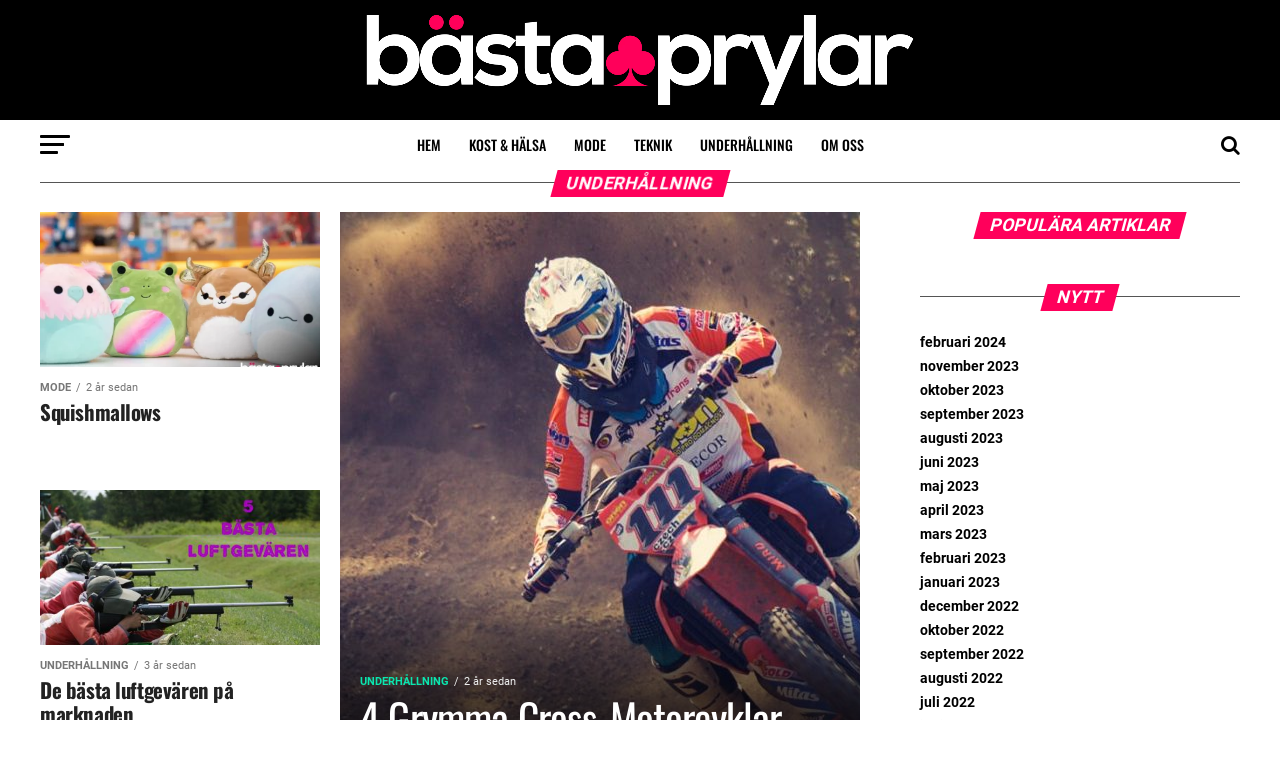

--- FILE ---
content_type: text/html; charset=UTF-8
request_url: https://bastaprylar.se/underhallning/
body_size: 31881
content:
<!DOCTYPE html>
<html lang="sv-SE">
<head><meta charset="UTF-8" ><script>if(navigator.userAgent.match(/MSIE|Internet Explorer/i)||navigator.userAgent.match(/Trident\/7\..*?rv:11/i)){var href=document.location.href;if(!href.match(/[?&]nowprocket/)){if(href.indexOf("?")==-1){if(href.indexOf("#")==-1){document.location.href=href+"?nowprocket=1"}else{document.location.href=href.replace("#","?nowprocket=1#")}}else{if(href.indexOf("#")==-1){document.location.href=href+"&nowprocket=1"}else{document.location.href=href.replace("#","&nowprocket=1#")}}}}</script><script>(()=>{class RocketLazyLoadScripts{constructor(){this.v="2.0.4",this.userEvents=["keydown","keyup","mousedown","mouseup","mousemove","mouseover","mouseout","touchmove","touchstart","touchend","touchcancel","wheel","click","dblclick","input"],this.attributeEvents=["onblur","onclick","oncontextmenu","ondblclick","onfocus","onmousedown","onmouseenter","onmouseleave","onmousemove","onmouseout","onmouseover","onmouseup","onmousewheel","onscroll","onsubmit"]}async t(){this.i(),this.o(),/iP(ad|hone)/.test(navigator.userAgent)&&this.h(),this.u(),this.l(this),this.m(),this.k(this),this.p(this),this._(),await Promise.all([this.R(),this.L()]),this.lastBreath=Date.now(),this.S(this),this.P(),this.D(),this.O(),this.M(),await this.C(this.delayedScripts.normal),await this.C(this.delayedScripts.defer),await this.C(this.delayedScripts.async),await this.T(),await this.F(),await this.j(),await this.A(),window.dispatchEvent(new Event("rocket-allScriptsLoaded")),this.everythingLoaded=!0,this.lastTouchEnd&&await new Promise(t=>setTimeout(t,500-Date.now()+this.lastTouchEnd)),this.I(),this.H(),this.U(),this.W()}i(){this.CSPIssue=sessionStorage.getItem("rocketCSPIssue"),document.addEventListener("securitypolicyviolation",t=>{this.CSPIssue||"script-src-elem"!==t.violatedDirective||"data"!==t.blockedURI||(this.CSPIssue=!0,sessionStorage.setItem("rocketCSPIssue",!0))},{isRocket:!0})}o(){window.addEventListener("pageshow",t=>{this.persisted=t.persisted,this.realWindowLoadedFired=!0},{isRocket:!0}),window.addEventListener("pagehide",()=>{this.onFirstUserAction=null},{isRocket:!0})}h(){let t;function e(e){t=e}window.addEventListener("touchstart",e,{isRocket:!0}),window.addEventListener("touchend",function i(o){o.changedTouches[0]&&t.changedTouches[0]&&Math.abs(o.changedTouches[0].pageX-t.changedTouches[0].pageX)<10&&Math.abs(o.changedTouches[0].pageY-t.changedTouches[0].pageY)<10&&o.timeStamp-t.timeStamp<200&&(window.removeEventListener("touchstart",e,{isRocket:!0}),window.removeEventListener("touchend",i,{isRocket:!0}),"INPUT"===o.target.tagName&&"text"===o.target.type||(o.target.dispatchEvent(new TouchEvent("touchend",{target:o.target,bubbles:!0})),o.target.dispatchEvent(new MouseEvent("mouseover",{target:o.target,bubbles:!0})),o.target.dispatchEvent(new PointerEvent("click",{target:o.target,bubbles:!0,cancelable:!0,detail:1,clientX:o.changedTouches[0].clientX,clientY:o.changedTouches[0].clientY})),event.preventDefault()))},{isRocket:!0})}q(t){this.userActionTriggered||("mousemove"!==t.type||this.firstMousemoveIgnored?"keyup"===t.type||"mouseover"===t.type||"mouseout"===t.type||(this.userActionTriggered=!0,this.onFirstUserAction&&this.onFirstUserAction()):this.firstMousemoveIgnored=!0),"click"===t.type&&t.preventDefault(),t.stopPropagation(),t.stopImmediatePropagation(),"touchstart"===this.lastEvent&&"touchend"===t.type&&(this.lastTouchEnd=Date.now()),"click"===t.type&&(this.lastTouchEnd=0),this.lastEvent=t.type,t.composedPath&&t.composedPath()[0].getRootNode()instanceof ShadowRoot&&(t.rocketTarget=t.composedPath()[0]),this.savedUserEvents.push(t)}u(){this.savedUserEvents=[],this.userEventHandler=this.q.bind(this),this.userEvents.forEach(t=>window.addEventListener(t,this.userEventHandler,{passive:!1,isRocket:!0})),document.addEventListener("visibilitychange",this.userEventHandler,{isRocket:!0})}U(){this.userEvents.forEach(t=>window.removeEventListener(t,this.userEventHandler,{passive:!1,isRocket:!0})),document.removeEventListener("visibilitychange",this.userEventHandler,{isRocket:!0}),this.savedUserEvents.forEach(t=>{(t.rocketTarget||t.target).dispatchEvent(new window[t.constructor.name](t.type,t))})}m(){const t="return false",e=Array.from(this.attributeEvents,t=>"data-rocket-"+t),i="["+this.attributeEvents.join("],[")+"]",o="[data-rocket-"+this.attributeEvents.join("],[data-rocket-")+"]",s=(e,i,o)=>{o&&o!==t&&(e.setAttribute("data-rocket-"+i,o),e["rocket"+i]=new Function("event",o),e.setAttribute(i,t))};new MutationObserver(t=>{for(const n of t)"attributes"===n.type&&(n.attributeName.startsWith("data-rocket-")||this.everythingLoaded?n.attributeName.startsWith("data-rocket-")&&this.everythingLoaded&&this.N(n.target,n.attributeName.substring(12)):s(n.target,n.attributeName,n.target.getAttribute(n.attributeName))),"childList"===n.type&&n.addedNodes.forEach(t=>{if(t.nodeType===Node.ELEMENT_NODE)if(this.everythingLoaded)for(const i of[t,...t.querySelectorAll(o)])for(const t of i.getAttributeNames())e.includes(t)&&this.N(i,t.substring(12));else for(const e of[t,...t.querySelectorAll(i)])for(const t of e.getAttributeNames())this.attributeEvents.includes(t)&&s(e,t,e.getAttribute(t))})}).observe(document,{subtree:!0,childList:!0,attributeFilter:[...this.attributeEvents,...e]})}I(){this.attributeEvents.forEach(t=>{document.querySelectorAll("[data-rocket-"+t+"]").forEach(e=>{this.N(e,t)})})}N(t,e){const i=t.getAttribute("data-rocket-"+e);i&&(t.setAttribute(e,i),t.removeAttribute("data-rocket-"+e))}k(t){Object.defineProperty(HTMLElement.prototype,"onclick",{get(){return this.rocketonclick||null},set(e){this.rocketonclick=e,this.setAttribute(t.everythingLoaded?"onclick":"data-rocket-onclick","this.rocketonclick(event)")}})}S(t){function e(e,i){let o=e[i];e[i]=null,Object.defineProperty(e,i,{get:()=>o,set(s){t.everythingLoaded?o=s:e["rocket"+i]=o=s}})}e(document,"onreadystatechange"),e(window,"onload"),e(window,"onpageshow");try{Object.defineProperty(document,"readyState",{get:()=>t.rocketReadyState,set(e){t.rocketReadyState=e},configurable:!0}),document.readyState="loading"}catch(t){console.log("WPRocket DJE readyState conflict, bypassing")}}l(t){this.originalAddEventListener=EventTarget.prototype.addEventListener,this.originalRemoveEventListener=EventTarget.prototype.removeEventListener,this.savedEventListeners=[],EventTarget.prototype.addEventListener=function(e,i,o){o&&o.isRocket||!t.B(e,this)&&!t.userEvents.includes(e)||t.B(e,this)&&!t.userActionTriggered||e.startsWith("rocket-")||t.everythingLoaded?t.originalAddEventListener.call(this,e,i,o):(t.savedEventListeners.push({target:this,remove:!1,type:e,func:i,options:o}),"mouseenter"!==e&&"mouseleave"!==e||t.originalAddEventListener.call(this,e,t.savedUserEvents.push,o))},EventTarget.prototype.removeEventListener=function(e,i,o){o&&o.isRocket||!t.B(e,this)&&!t.userEvents.includes(e)||t.B(e,this)&&!t.userActionTriggered||e.startsWith("rocket-")||t.everythingLoaded?t.originalRemoveEventListener.call(this,e,i,o):t.savedEventListeners.push({target:this,remove:!0,type:e,func:i,options:o})}}J(t,e){this.savedEventListeners=this.savedEventListeners.filter(i=>{let o=i.type,s=i.target||window;return e!==o||t!==s||(this.B(o,s)&&(i.type="rocket-"+o),this.$(i),!1)})}H(){EventTarget.prototype.addEventListener=this.originalAddEventListener,EventTarget.prototype.removeEventListener=this.originalRemoveEventListener,this.savedEventListeners.forEach(t=>this.$(t))}$(t){t.remove?this.originalRemoveEventListener.call(t.target,t.type,t.func,t.options):this.originalAddEventListener.call(t.target,t.type,t.func,t.options)}p(t){let e;function i(e){return t.everythingLoaded?e:e.split(" ").map(t=>"load"===t||t.startsWith("load.")?"rocket-jquery-load":t).join(" ")}function o(o){function s(e){const s=o.fn[e];o.fn[e]=o.fn.init.prototype[e]=function(){return this[0]===window&&t.userActionTriggered&&("string"==typeof arguments[0]||arguments[0]instanceof String?arguments[0]=i(arguments[0]):"object"==typeof arguments[0]&&Object.keys(arguments[0]).forEach(t=>{const e=arguments[0][t];delete arguments[0][t],arguments[0][i(t)]=e})),s.apply(this,arguments),this}}if(o&&o.fn&&!t.allJQueries.includes(o)){const e={DOMContentLoaded:[],"rocket-DOMContentLoaded":[]};for(const t in e)document.addEventListener(t,()=>{e[t].forEach(t=>t())},{isRocket:!0});o.fn.ready=o.fn.init.prototype.ready=function(i){function s(){parseInt(o.fn.jquery)>2?setTimeout(()=>i.bind(document)(o)):i.bind(document)(o)}return"function"==typeof i&&(t.realDomReadyFired?!t.userActionTriggered||t.fauxDomReadyFired?s():e["rocket-DOMContentLoaded"].push(s):e.DOMContentLoaded.push(s)),o([])},s("on"),s("one"),s("off"),t.allJQueries.push(o)}e=o}t.allJQueries=[],o(window.jQuery),Object.defineProperty(window,"jQuery",{get:()=>e,set(t){o(t)}})}P(){const t=new Map;document.write=document.writeln=function(e){const i=document.currentScript,o=document.createRange(),s=i.parentElement;let n=t.get(i);void 0===n&&(n=i.nextSibling,t.set(i,n));const c=document.createDocumentFragment();o.setStart(c,0),c.appendChild(o.createContextualFragment(e)),s.insertBefore(c,n)}}async R(){return new Promise(t=>{this.userActionTriggered?t():this.onFirstUserAction=t})}async L(){return new Promise(t=>{document.addEventListener("DOMContentLoaded",()=>{this.realDomReadyFired=!0,t()},{isRocket:!0})})}async j(){return this.realWindowLoadedFired?Promise.resolve():new Promise(t=>{window.addEventListener("load",t,{isRocket:!0})})}M(){this.pendingScripts=[];this.scriptsMutationObserver=new MutationObserver(t=>{for(const e of t)e.addedNodes.forEach(t=>{"SCRIPT"!==t.tagName||t.noModule||t.isWPRocket||this.pendingScripts.push({script:t,promise:new Promise(e=>{const i=()=>{const i=this.pendingScripts.findIndex(e=>e.script===t);i>=0&&this.pendingScripts.splice(i,1),e()};t.addEventListener("load",i,{isRocket:!0}),t.addEventListener("error",i,{isRocket:!0}),setTimeout(i,1e3)})})})}),this.scriptsMutationObserver.observe(document,{childList:!0,subtree:!0})}async F(){await this.X(),this.pendingScripts.length?(await this.pendingScripts[0].promise,await this.F()):this.scriptsMutationObserver.disconnect()}D(){this.delayedScripts={normal:[],async:[],defer:[]},document.querySelectorAll("script[type$=rocketlazyloadscript]").forEach(t=>{t.hasAttribute("data-rocket-src")?t.hasAttribute("async")&&!1!==t.async?this.delayedScripts.async.push(t):t.hasAttribute("defer")&&!1!==t.defer||"module"===t.getAttribute("data-rocket-type")?this.delayedScripts.defer.push(t):this.delayedScripts.normal.push(t):this.delayedScripts.normal.push(t)})}async _(){await this.L();let t=[];document.querySelectorAll("script[type$=rocketlazyloadscript][data-rocket-src]").forEach(e=>{let i=e.getAttribute("data-rocket-src");if(i&&!i.startsWith("data:")){i.startsWith("//")&&(i=location.protocol+i);try{const o=new URL(i).origin;o!==location.origin&&t.push({src:o,crossOrigin:e.crossOrigin||"module"===e.getAttribute("data-rocket-type")})}catch(t){}}}),t=[...new Map(t.map(t=>[JSON.stringify(t),t])).values()],this.Y(t,"preconnect")}async G(t){if(await this.K(),!0!==t.noModule||!("noModule"in HTMLScriptElement.prototype))return new Promise(e=>{let i;function o(){(i||t).setAttribute("data-rocket-status","executed"),e()}try{if(navigator.userAgent.includes("Firefox/")||""===navigator.vendor||this.CSPIssue)i=document.createElement("script"),[...t.attributes].forEach(t=>{let e=t.nodeName;"type"!==e&&("data-rocket-type"===e&&(e="type"),"data-rocket-src"===e&&(e="src"),i.setAttribute(e,t.nodeValue))}),t.text&&(i.text=t.text),t.nonce&&(i.nonce=t.nonce),i.hasAttribute("src")?(i.addEventListener("load",o,{isRocket:!0}),i.addEventListener("error",()=>{i.setAttribute("data-rocket-status","failed-network"),e()},{isRocket:!0}),setTimeout(()=>{i.isConnected||e()},1)):(i.text=t.text,o()),i.isWPRocket=!0,t.parentNode.replaceChild(i,t);else{const i=t.getAttribute("data-rocket-type"),s=t.getAttribute("data-rocket-src");i?(t.type=i,t.removeAttribute("data-rocket-type")):t.removeAttribute("type"),t.addEventListener("load",o,{isRocket:!0}),t.addEventListener("error",i=>{this.CSPIssue&&i.target.src.startsWith("data:")?(console.log("WPRocket: CSP fallback activated"),t.removeAttribute("src"),this.G(t).then(e)):(t.setAttribute("data-rocket-status","failed-network"),e())},{isRocket:!0}),s?(t.fetchPriority="high",t.removeAttribute("data-rocket-src"),t.src=s):t.src="data:text/javascript;base64,"+window.btoa(unescape(encodeURIComponent(t.text)))}}catch(i){t.setAttribute("data-rocket-status","failed-transform"),e()}});t.setAttribute("data-rocket-status","skipped")}async C(t){const e=t.shift();return e?(e.isConnected&&await this.G(e),this.C(t)):Promise.resolve()}O(){this.Y([...this.delayedScripts.normal,...this.delayedScripts.defer,...this.delayedScripts.async],"preload")}Y(t,e){this.trash=this.trash||[];let i=!0;var o=document.createDocumentFragment();t.forEach(t=>{const s=t.getAttribute&&t.getAttribute("data-rocket-src")||t.src;if(s&&!s.startsWith("data:")){const n=document.createElement("link");n.href=s,n.rel=e,"preconnect"!==e&&(n.as="script",n.fetchPriority=i?"high":"low"),t.getAttribute&&"module"===t.getAttribute("data-rocket-type")&&(n.crossOrigin=!0),t.crossOrigin&&(n.crossOrigin=t.crossOrigin),t.integrity&&(n.integrity=t.integrity),t.nonce&&(n.nonce=t.nonce),o.appendChild(n),this.trash.push(n),i=!1}}),document.head.appendChild(o)}W(){this.trash.forEach(t=>t.remove())}async T(){try{document.readyState="interactive"}catch(t){}this.fauxDomReadyFired=!0;try{await this.K(),this.J(document,"readystatechange"),document.dispatchEvent(new Event("rocket-readystatechange")),await this.K(),document.rocketonreadystatechange&&document.rocketonreadystatechange(),await this.K(),this.J(document,"DOMContentLoaded"),document.dispatchEvent(new Event("rocket-DOMContentLoaded")),await this.K(),this.J(window,"DOMContentLoaded"),window.dispatchEvent(new Event("rocket-DOMContentLoaded"))}catch(t){console.error(t)}}async A(){try{document.readyState="complete"}catch(t){}try{await this.K(),this.J(document,"readystatechange"),document.dispatchEvent(new Event("rocket-readystatechange")),await this.K(),document.rocketonreadystatechange&&document.rocketonreadystatechange(),await this.K(),this.J(window,"load"),window.dispatchEvent(new Event("rocket-load")),await this.K(),window.rocketonload&&window.rocketonload(),await this.K(),this.allJQueries.forEach(t=>t(window).trigger("rocket-jquery-load")),await this.K(),this.J(window,"pageshow");const t=new Event("rocket-pageshow");t.persisted=this.persisted,window.dispatchEvent(t),await this.K(),window.rocketonpageshow&&window.rocketonpageshow({persisted:this.persisted})}catch(t){console.error(t)}}async K(){Date.now()-this.lastBreath>45&&(await this.X(),this.lastBreath=Date.now())}async X(){return document.hidden?new Promise(t=>setTimeout(t)):new Promise(t=>requestAnimationFrame(t))}B(t,e){return e===document&&"readystatechange"===t||(e===document&&"DOMContentLoaded"===t||(e===window&&"DOMContentLoaded"===t||(e===window&&"load"===t||e===window&&"pageshow"===t)))}static run(){(new RocketLazyLoadScripts).t()}}RocketLazyLoadScripts.run()})();</script>

<meta name="viewport" id="viewport" content="width=device-width, initial-scale=1.0, maximum-scale=1.0, minimum-scale=1.0, user-scalable=no" />
<link rel="shortcut icon" href="https://bastaprylar.se/wp-content/uploads/2022/12/logo-bastaprylar-scaled.webp" /><link rel="pingback" href="https://bastaprylar.se/xmlrpc.php" />
<meta name='robots' content='index, follow, max-image-preview:large, max-snippet:-1, max-video-preview:-1' />

	<!-- This site is optimized with the Yoast SEO Premium plugin v21.2 (Yoast SEO v24.5) - https://yoast.com/wordpress/plugins/seo/ -->
	<title>Underhållning Archives - Bastaprylar.se - Senaste prylarna</title>
<style id="rocket-critical-css">ul{box-sizing:border-box}:root{--wp--preset--font-size--normal:16px;--wp--preset--font-size--huge:42px}.pswp{display:none;position:absolute;width:100%;height:100%;left:0;top:0;overflow:hidden;-ms-touch-action:none;touch-action:none;z-index:1500;-webkit-text-size-adjust:100%;-webkit-backface-visibility:hidden;outline:none}.pswp *{box-sizing:border-box}.pswp__bg{background:#000;opacity:0;-webkit-backface-visibility:hidden;will-change:opacity}.pswp__bg,.pswp__scroll-wrap{position:absolute;left:0;top:0;width:100%;height:100%}.pswp__scroll-wrap{overflow:hidden}.pswp__container{-ms-touch-action:none;touch-action:none;position:absolute;left:0;right:0;top:0;bottom:0}.pswp__container{-webkit-touch-callout:none}.pswp__bg{will-change:opacity}.pswp__container{-webkit-backface-visibility:hidden}.pswp__item{right:0;bottom:0;overflow:hidden}.pswp__item{position:absolute;left:0;top:0}.pswp__button{width:44px;height:44px;position:relative;background:none;overflow:visible;-webkit-appearance:none;display:block;border:0;padding:0;margin:0;float:right;opacity:.75;box-shadow:none}.pswp__button::-moz-focus-inner{padding:0;border:0}.pswp__button,.pswp__button--arrow--left:before,.pswp__button--arrow--right:before{background:url(https://bastaprylar.se/wp-content/plugins/reviewer/public/assets/css/default-skin.png) 0 0 no-repeat;background-size:264px 88px;width:44px;height:44px}.pswp__button--close{background-position:0 -44px}.pswp__button--share{background-position:-44px -44px}.pswp__button--fs{display:none}.pswp__button--zoom{display:none;background-position:-88px 0}.pswp__button--arrow--left,.pswp__button--arrow--right{background:none;top:50%;margin-top:-50px;width:70px;height:100px;position:absolute}.pswp__button--arrow--left{left:0}.pswp__button--arrow--right{right:0}.pswp__button--arrow--left:before,.pswp__button--arrow--right:before{content:'';top:35px;background-color:rgba(0,0,0,.3);height:30px;width:32px;position:absolute}.pswp__button--arrow--left:before{left:6px;background-position:-138px -44px}.pswp__button--arrow--right:before{right:6px;background-position:-94px -44px}.pswp__share-modal{display:block;background:rgba(0,0,0,.5);width:100%;height:100%;top:0;left:0;padding:10px;position:absolute;z-index:1600;opacity:0;-webkit-backface-visibility:hidden;will-change:opacity}.pswp__share-modal--hidden{display:none}.pswp__share-tooltip{z-index:1620;position:absolute;background:#fff;top:56px;border-radius:2px;display:block;width:auto;right:44px;box-shadow:0 2px 5px rgba(0,0,0,.25);-webkit-transform:translateY(6px);transform:translateY(6px);-webkit-backface-visibility:hidden;will-change:transform}.pswp__counter{position:absolute;left:0;top:0;height:44px;font-size:13px;line-height:44px;color:#fff;opacity:.75;padding:0 10px}.pswp__caption{position:absolute;left:0;bottom:0;width:100%;min-height:44px}.pswp__caption__center{text-align:left;max-width:420px;margin:0 auto;font-size:13px;padding:10px;line-height:20px;color:#ccc}.pswp__preloader{width:44px;height:44px;position:absolute;top:0;left:50%;margin-left:-22px;opacity:0;will-change:opacity;direction:ltr}.pswp__preloader__icn{width:20px;height:20px;margin:12px}@media screen and (max-width:1024px){.pswp__preloader{position:relative;left:auto;top:auto;margin:0;float:right}}.pswp__ui{-webkit-font-smoothing:auto;visibility:visible;opacity:1;z-index:1550}.pswp__top-bar{position:absolute;left:0;top:0;height:44px;width:100%}.pswp__caption,.pswp__top-bar{-webkit-backface-visibility:hidden;will-change:opacity}.pswp__caption,.pswp__top-bar{background-color:rgba(0,0,0,.5)}.pswp__ui--hidden .pswp__button--arrow--left,.pswp__ui--hidden .pswp__button--arrow--right,.pswp__ui--hidden .pswp__caption,.pswp__ui--hidden .pswp__top-bar{opacity:.001}html,body,div,span,h1,h2,h4,p,a,img,i,ul,li,form,header,nav,section{margin:0;padding:0;border:0;font-size:100%;vertical-align:baseline}header,nav,section{display:block}ul{list-style:none}html{overflow-x:hidden}body{color:#000;font-size:1rem;-webkit-font-smoothing:antialiased;font-weight:400;line-height:100%;margin:0px auto;padding:0px}h1,h2,h4{-webkit-backface-visibility:hidden;color:#000}img{max-width:100%;height:auto;-webkit-backface-visibility:hidden}a,a:visited{opacity:1;text-decoration:none}#mvp-side-wrap a{color:#000;font-weight:700}#mvp-site,#mvp-site-wall{overflow:hidden;width:100%}#mvp-site-main{width:100%}#mvp-site-main{-webkit-backface-visibility:hidden;backface-visibility:hidden;margin-top:0;z-index:9999}.relative{position:relative}.left{float:left}.mvp-mob-img{display:none!important}#mvp-main-head-wrap{width:100%}#mvp-main-nav-wrap{width:100%}#mvp-main-nav-top{background:#000;padding:15px 0;width:100%;height:auto;z-index:99999}.mvp-main-box{margin:0 auto;width:1200px;height:100%}#mvp-nav-top-wrap,.mvp-nav-top-cont{width:100%}.mvp-nav-top-right-out{margin-right:-200px;width:100%}.mvp-nav-top-right-in{margin-right:200px}.mvp-nav-top-left-out{float:right;margin-left:-200px;width:100%}.mvp-nav-top-left-in{margin-left:200px}.mvp-nav-top-mid{line-height:0;overflow:hidden;text-align:center;width:100%}.mvp-nav-top-left,.mvp-nav-top-right{position:absolute;top:0;bottom:0;width:200px;height:100%}.mvp-nav-top-right .mvp-nav-search-but{display:none;padding:3px 0 7px}.mvp-nav-top-left{left:0}.mvp-nav-top-right{right:0}.mvp-nav-soc-wrap{margin-top:-20px;position:absolute;top:50%;left:0;width:100%;height:40px}.mvp-nav-logo-small{display:none}#mvp-main-nav-bot{-webkit-backface-visibility:hidden;backface-visibility:hidden;width:100%;height:50px;z-index:9000}#mvp-main-nav-bot-cont{-webkit-backface-visibility:hidden;backface-visibility:hidden;width:100%;height:50px}#mvp-nav-bot-wrap,.mvp-nav-bot-cont{width:100%}.mvp-nav-bot-right-out{margin-right:-50px;width:100%}.mvp-nav-bot-right-in{margin-right:50px}.mvp-nav-bot-left-out{float:right;margin-left:-50px;width:100%}.mvp-nav-bot-left-in{margin-left:50px}.mvp-nav-bot-left,.mvp-nav-bot-right{width:50px;height:50px}span.mvp-nav-search-but{float:right;font-size:20px;line-height:1;padding:15px 0}#mvp-search-wrap{-webkit-backface-visibility:hidden;backface-visibility:hidden;background:rgba(0,0,0,.94);opacity:0;position:fixed;top:0;left:0;-webkit-transform:translate3d(0,-100%,0);-moz-transform:translate3d(0,-100%,0);-ms-transform:translate3d(0,-100%,0);-o-transform:translate3d(0,-100%,0);transform:translate3d(0,-100%,0);width:100%;height:100%;z-index:999999}#mvp-search-wrap .mvp-search-but-wrap span{background:#fff;top:27px}#mvp-search-box{margin:-30px 0 0 -25%;position:absolute;top:50%;left:50%;width:50%}#searchform input{background:none;border:0;color:#fff;float:left;font-size:50px;font-weight:300;line-height:1;padding:5px 0;text-transform:uppercase;width:100%;height:50px}#searchform #searchsubmit{border:none;float:left}.mvp-nav-menu{text-align:center;width:100%;height:50px}.mvp-nav-menu ul{float:left;text-align:center;width:100%}.mvp-nav-menu ul li{display:inline-block;position:relative}.mvp-nav-menu ul li a{float:left;font-size:14px;font-weight:500;line-height:1;padding:18px 12px;position:relative;text-transform:uppercase}#mvp-fly-wrap{overflow:hidden;position:fixed;top:0;bottom:0;left:0;-webkit-transform:translate3d(-370px,0,0);-moz-transform:translate3d(-370px,0,0);-ms-transform:translate3d(-370px,0,0);-o-transform:translate3d(-370px,0,0);transform:translate3d(-370px,0,0);width:370px;height:100%;z-index:999999}.mvp-fly-but-wrap,.mvp-search-but-wrap{width:30px}.mvp-fly-but-wrap{height:20px}#mvp-fly-wrap .mvp-fly-but-wrap{margin:15px 0}.mvp-nav-top-left .mvp-fly-but-wrap{display:none;margin-top:-10px;opacity:0;position:absolute;top:50%;left:0;height:20px}.mvp-nav-bot-left{margin:15px 0;height:20px}.mvp-search-but-wrap{position:absolute;top:60px;right:80px;width:60px;height:60px}.mvp-fly-but-wrap span,.mvp-search-but-wrap span{-webkit-border-radius:2px;-moz-border-radius:2px;-ms-border-radius:2px;-o-border-radius:2px;border-radius:2px;display:block;position:absolute;left:0;-webkit-transform:rotate(0deg);-moz-transform:rotate(0deg);-ms-transform:rotate(0deg);-o-transform:rotate(0deg);transform:rotate(0deg);height:3px}.mvp-nav-top-left .mvp-fly-but-wrap{opacity:1}.mvp-fly-but-wrap span:nth-child(1){top:0;width:30px}.mvp-fly-but-wrap span:nth-child(2),.mvp-fly-but-wrap span:nth-child(3){top:8px;width:24px}.mvp-fly-but-wrap span:nth-child(4){top:16px;width:18px}.mvp-search-but-wrap span:nth-child(1){-webkit-transform:rotate(45deg);-moz-transform:rotate(45deg);-ms-transform:rotate(45deg);-o-transform:rotate(45deg);transform:rotate(45deg);width:30px}.mvp-search-but-wrap span:nth-child(2){-webkit-transform:rotate(-45deg);-moz-transform:rotate(-45deg);-ms-transform:rotate(-45deg);-o-transform:rotate(-45deg);transform:rotate(-45deg);width:30px}.mvp-search-but-wrap span:nth-child(1),.mvp-search-but-wrap span:nth-child(2){width:60px}#mvp-fly-menu-top{width:100%;height:50px}.mvp-fly-top-out{margin-right:-100px;left:50px;width:100%}.mvp-fly-top-in{margin-right:100px}#mvp-fly-logo{margin:10px 6.25%;text-align:center;width:87.5%;height:30px}#mvp-fly-logo img{line-height:0;height:100%}.mvp-fly-but-menu{float:left;margin-left:15px;position:relative}.mvp-fly-top{background:rgba(0,0,0,.3);border-top:1px solid #fff;border-left:1px solid #fff;border-bottom:1px solid #fff;color:#fff;opacity:1;overflow:hidden;position:fixed;right:0;top:50%;-webkit-transform:translate3d(100px,0,0);-moz-transform:translate3d(100px,0,0);-ms-transform:translate3d(100px,0,0);-o-transform:translate3d(100px,0,0);transform:translate3d(100px,0,0);width:50px;height:50px;z-index:9999}.mvp-fly-top i{font-size:40px;line-height:100%;position:absolute;top:1px;left:12.1px}#mvp-fly-menu-wrap{overflow:hidden;position:absolute;top:50px;left:0;width:100%;height:100%}nav.mvp-fly-nav-menu{-webkit-backface-visibility:hidden;backface-visibility:hidden;margin:20px 5.40540540541% 0;overflow:hidden;position:absolute!important;width:89.1891891892%;max-height:65%}nav.mvp-fly-nav-menu ul{float:left;position:relative;width:100%}nav.mvp-fly-nav-menu ul li{border-top:1px solid rgba(255,255,255,.1);float:left;position:relative;width:100%}nav.mvp-fly-nav-menu ul li:first-child{border-top:none;margin-top:-14px}nav.mvp-fly-nav-menu ul li a{color:#fff;display:inline-block;float:left;font-size:14px;font-weight:500;line-height:1;padding:14px 0;text-transform:uppercase}.mvp-fly-fade{background:#000;opacity:0;width:100%;position:fixed;top:0;left:0;z-index:99999}#mvp-fly-soc-wrap{margin:0 5.40540540541%;position:absolute;bottom:20px;left:0;text-align:center;width:89.1891891892%}span.mvp-fly-soc-head{display:inline-block;font-size:.7rem;font-weight:400;line-height:1;margin-bottom:15px;text-transform:uppercase}ul.mvp-fly-soc-list{text-align:center;width:100%}.mvp-feat1-feat-img{background:#000;line-height:0;overflow:hidden;width:100%;height:600px}.mvp-feat1-feat-img img{margin:0 auto;position:absolute;left:-9999px;right:-9999px;width:100%;min-width:560px}.mvp-feat1-feat-text{background-image:-moz-linear-gradient(to bottom,rgba(0,0,0,0) 0,rgba(0,0,0,0.6) 50%,rgba(0,0,0,.9) 100%);background-image:-ms-linear-gradient(to bottom,rgba(0,0,0,0) 0,rgba(0,0,0,0.6) 50%,rgba(0,0,0,.9) 100%);background-image:-o-linear-gradient(to bottom,rgba(0,0,0,0) 0,rgba(0,0,0,0.6) 50%,rgba(0,0,0,.9) 100%);background-image:-webkit-linear-gradient(to bottom,rgba(0,0,0,0) 0,rgba(0,0,0,0.6) 50%,rgba(0,0,0,.9) 100%);background-image:-webkit-gradient(linear,center top,center bottom,from(rgba(0,0,0,0)),to(rgba(0,0,0,0.9)));background-image:linear-gradient(to bottom,rgba(0,0,0,0) 0,rgba(0,0,0,0.6) 50%,rgba(0,0,0,.9) 100%);position:absolute;left:0;bottom:0}.mvp-feat1-feat-text{padding:100px 3.846153846% 20px;width:92.4%}.mvp-feat1-feat-text p{color:#fff;float:left;font-size:1rem;font-weight:400;line-height:1.4;margin-top:8px;width:100%}h1.mvp-feat1-pop-head{float:left;margin-bottom:15px;position:relative;text-align:center;width:100%}h1.mvp-feat1-pop-head:before{content:'';background:#555;display:inline-block;position:absolute;left:0;bottom:50%;width:100%;height:1px;z-index:0}span.mvp-feat1-pop-head{color:#fff;display:inline-block;font-size:1.1rem;font-weight:700;line-height:1;padding:5px 13px;position:relative;text-transform:uppercase;-webkit-transform:skewX(-15deg);-moz-transform:skewX(-15deg);-ms-transform:skewX(-15deg);-o-transform:skewX(-15deg);transform:skewX(-15deg);z-index:1}.mvp-cat-date-wrap{margin-bottom:7px;width:100%}.mvp-widget-feat2-left-cont .mvp-cat-date-wrap{margin-bottom:8px}span.mvp-cd-cat,span.mvp-cd-date{color:#777;display:inline-block;float:left;font-size:.7rem;line-height:1}span.mvp-cd-cat{font-weight:700;text-transform:uppercase}span.mvp-cd-date{font-weight:400;margin-left:5px}.mvp-widget-feat2-left-cont span.mvp-cd-date{color:#eee}span.mvp-cd-date:before{content:"/";margin-right:5px}.mvp-feat1-list{width:100%}.mvp-feat1-list-cont{margin-top:15px;width:100%}.mvp-feat1-list a:first-child .mvp-feat1-list-cont{margin-top:0}.mvp-feat1-list-out{float:right;margin-left:-95px;width:100%}.mvp-feat1-list-in{margin-left:95px}.mvp-feat1-list-img{-webkit-backface-visibility:hidden;background:#000;line-height:0;margin-right:15px;overflow:hidden;width:80px}.mvp-feat1-list-text{width:100%}.mvp-feat1-list-text h2{color:#222;float:left;font-size:1rem;font-weight:700;letter-spacing:-.02em;line-height:1.2;width:100%}#mvp-main-body-wrap{background:#fff;padding-bottom:60px;width:100%}.mvp-widget-home-head{float:left;position:relative;width:100%}h4.mvp-widget-home-title{float:left;margin-bottom:20px;position:relative;text-align:center;width:100%}h4.mvp-widget-home-title:before{content:'';background:#555;display:inline-block;position:absolute;left:0;bottom:50%;width:100%;height:1px;z-index:0}span.mvp-widget-home-title{color:#fff;display:inline-block;font-size:1.1rem;font-weight:700;line-height:1;padding:5px 13px;position:relative;text-transform:uppercase;transform:skewX(-15deg);z-index:1}.mvp-widget-feat2-left-cont,.mvp-widget-feat2-right-cont{width:100%}.mvp-widget-feat2-left{margin-right:2.325581395%;width:60.46511628%}.mvp-widget-feat2-left-alt{float:right;margin:0 0 0 2.325581395%}.mvp-widget-feat2-right{width:37.20930233%}.mvp-widget-feat2-right-main{width:100%}.mvp-widget-feat2-right-cont{overflow:hidden;height:300px}.archive .mvp-widget-feat2-right-cont{height:278px}.mvp-widget-feat2-right-img{background:#000;line-height:0;overflow:hidden;width:100%;max-height:180px}.archive .mvp-widget-feat2-right-img{max-height:155px}.mvp-widget-feat2-right-text{padding:15px 0 10px;width:100%}.mvp-widget-feat2-right-text h2{color:#222;float:left;font-size:1.3rem;font-weight:700;letter-spacing:-.02em;line-height:1.2;opacity:1;width:100%}.mvp-main-blog-wrap,.mvp-main-blog-cont,.mvp-main-blog-body,ul.mvp-blog-story-list{width:100%}.mvp-main-blog-out{margin-right:-380px;width:100%}.mvp-main-blog-in{margin-right:380px}#mvp-side-wrap{font-size:.9rem;margin-left:60px;width:320px}.mvp-side-widget{float:left;margin-top:30px;width:100%}.mvp-side-widget:first-child{margin-top:0}.widget_categories ul,.widget_categories ul li,.widget_archive ul,.widget_archive ul li{float:left;width:100%}.widget_categories ul li,.widget_archive ul li{padding:5px 0}#mvp-cat-feat-wrap{margin-bottom:20px;width:100%}.archive .mvp-widget-feat2-left-alt{margin:0 0 0 2.43902439%;width:63.41463415%}.archive .mvp-widget-feat2-right{width:34.14634146%}.pswp{z-index:9999}.mvp-nav-links{float:left;margin-top:20px;position:relative;width:100%}.mvp-inf-more-wrap{margin-top:30px;text-align:center;width:100%}a.mvp-inf-more-but{background:#fff;border:1px solid #000;-webkit-border-radius:3px;-moz-border-radius:3px;-ms-border-radius:3px;-o-border-radius:3px;border-radius:3px;color:#000!important;display:inline-block;font-size:.8rem;font-weight:600;letter-spacing:.02em;line-height:1;padding:15px 0;text-align:center;text-transform:uppercase;width:70%}a,a:visited{color:#0be6af}.mvp-widget-feat2-left-cont span.mvp-cd-cat{color:#0be6af}#searchform input{border-bottom:1px solid #0be6af}span.mvp-widget-home-title,span.mvp-feat1-pop-head{background:#ff005b}#mvp-main-nav-top,#mvp-fly-wrap{background:#000000}.mvp-nav-top-left .mvp-fly-but-wrap span,#mvp-fly-wrap .mvp-fly-but-wrap span{background:#777777}.mvp-nav-top-right .mvp-nav-search-but,span.mvp-fly-soc-head{color:#777777}#mvp-main-nav-bot-cont{background:#ffffff}#mvp-nav-bot-wrap .mvp-fly-but-wrap span{background:#333333}#mvp-nav-bot-wrap span.mvp-nav-search-but,#mvp-nav-bot-wrap .mvp-nav-menu ul li a{color:#333333}body,.mvp-feat1-feat-text p,#searchform input,nav.mvp-fly-nav-menu ul li a,span.mvp-fly-soc-head,a.mvp-inf-more-but,span.mvp-cd-cat,span.mvp-cd-date{font-family:'Roboto',sans-serif}.mvp-nav-menu ul li a{font-family:'Oswald',sans-serif}.mvp-feat1-list-text h2,.mvp-widget-feat2-right-text h2{font-family:'Oswald',sans-serif}span.mvp-feat1-pop-head,span.mvp-widget-home-title{font-family:'Oswald',sans-serif}.fa{-moz-osx-font-smoothing:grayscale;-webkit-font-smoothing:antialiased;display:inline-block;font-style:normal;font-variant:normal;text-rendering:auto;line-height:1}.fa-angle-up:before{content:"\f106"}.fa-search:before{content:"\f002"}@font-face{font-family:'Font Awesome 5 Free';font-style:normal;font-weight:400;font-display:swap;src:url(https://bastaprylar.se/wp-content/themes/zox-news-child/font-awesome/webfonts/fa-regular-400.eot);src:url(https://bastaprylar.se/wp-content/themes/zox-news-child/font-awesome/webfonts/fa-regular-400.eot?#iefix) format("embedded-opentype"),url(https://bastaprylar.se/wp-content/themes/zox-news-child/font-awesome/webfonts/fa-regular-400.woff2) format("woff2"),url(https://bastaprylar.se/wp-content/themes/zox-news-child/font-awesome/webfonts/fa-regular-400.woff) format("woff"),url(https://bastaprylar.se/wp-content/themes/zox-news-child/font-awesome/webfonts/fa-regular-400.ttf) format("truetype"),url(https://bastaprylar.se/wp-content/themes/zox-news-child/font-awesome/webfonts/fa-regular-400.svg#fontawesome) format("svg")}@font-face{font-family:'Font Awesome 5 Free';font-style:normal;font-weight:900;font-display:swap;src:url(https://bastaprylar.se/wp-content/themes/zox-news-child/font-awesome/webfonts/fa-solid-900.eot);src:url(https://bastaprylar.se/wp-content/themes/zox-news-child/font-awesome/webfonts/fa-solid-900.eot?#iefix) format("embedded-opentype"),url(https://bastaprylar.se/wp-content/themes/zox-news-child/font-awesome/webfonts/fa-solid-900.woff2) format("woff2"),url(https://bastaprylar.se/wp-content/themes/zox-news-child/font-awesome/webfonts/fa-solid-900.woff) format("woff"),url(https://bastaprylar.se/wp-content/themes/zox-news-child/font-awesome/webfonts/fa-solid-900.ttf) format("truetype"),url(https://bastaprylar.se/wp-content/themes/zox-news-child/font-awesome/webfonts/fa-solid-900.svg#fontawesome) format("svg")}.fa{font-family:'Font Awesome 5 Free';font-weight:900}html,body,div,span,h1,h2,h4,p,a,img,i,ul,li,form,header,nav,section{margin:0;padding:0;border:0;font-size:100%;vertical-align:baseline}header,nav,section{display:block}body{line-height:1}ul{list-style:none}@font-face{font-family:'Oswald';font-style:normal;font-weight:200;font-display:swap;src:url('https://bastaprylar.se/wp-content/uploads/omgf/mvp-fonts/oswald-normal-latin-ext.woff2') format('woff2');unicode-range:U+0100-024F,U+0259,U+1E00-1EFF,U+2020,U+20A0-20AB,U+20AD-20CF,U+2113,U+2C60-2C7F,U+A720-A7FF}@font-face{font-family:'Oswald';font-style:normal;font-weight:200;font-display:swap;src:url('https://bastaprylar.se/wp-content/uploads/omgf/mvp-fonts/oswald-normal-latin.woff2') format('woff2');unicode-range:U+0000-00FF,U+0131,U+0152-0153,U+02BB-02BC,U+02C6,U+02DA,U+02DC,U+2000-206F,U+2074,U+20AC,U+2122,U+2191,U+2193,U+2212,U+2215,U+FEFF,U+FFFD}@font-face{font-family:'Oswald';font-style:normal;font-weight:300;font-display:swap;src:url('https://bastaprylar.se/wp-content/uploads/omgf/mvp-fonts/oswald-normal-latin-ext.woff2') format('woff2');unicode-range:U+0100-024F,U+0259,U+1E00-1EFF,U+2020,U+20A0-20AB,U+20AD-20CF,U+2113,U+2C60-2C7F,U+A720-A7FF}@font-face{font-family:'Oswald';font-style:normal;font-weight:300;font-display:swap;src:url('https://bastaprylar.se/wp-content/uploads/omgf/mvp-fonts/oswald-normal-latin.woff2') format('woff2');unicode-range:U+0000-00FF,U+0131,U+0152-0153,U+02BB-02BC,U+02C6,U+02DA,U+02DC,U+2000-206F,U+2074,U+20AC,U+2122,U+2191,U+2193,U+2212,U+2215,U+FEFF,U+FFFD}@font-face{font-family:'Oswald';font-style:normal;font-weight:400;font-display:swap;src:url('https://bastaprylar.se/wp-content/uploads/omgf/mvp-fonts/oswald-normal-latin-ext.woff2') format('woff2');unicode-range:U+0100-024F,U+0259,U+1E00-1EFF,U+2020,U+20A0-20AB,U+20AD-20CF,U+2113,U+2C60-2C7F,U+A720-A7FF}@font-face{font-family:'Oswald';font-style:normal;font-weight:400;font-display:swap;src:url('https://bastaprylar.se/wp-content/uploads/omgf/mvp-fonts/oswald-normal-latin.woff2') format('woff2');unicode-range:U+0000-00FF,U+0131,U+0152-0153,U+02BB-02BC,U+02C6,U+02DA,U+02DC,U+2000-206F,U+2074,U+20AC,U+2122,U+2191,U+2193,U+2212,U+2215,U+FEFF,U+FFFD}@font-face{font-family:'Oswald';font-style:normal;font-weight:500;font-display:swap;src:url('https://bastaprylar.se/wp-content/uploads/omgf/mvp-fonts/oswald-normal-latin-ext.woff2') format('woff2');unicode-range:U+0100-024F,U+0259,U+1E00-1EFF,U+2020,U+20A0-20AB,U+20AD-20CF,U+2113,U+2C60-2C7F,U+A720-A7FF}@font-face{font-family:'Oswald';font-style:normal;font-weight:500;font-display:swap;src:url('https://bastaprylar.se/wp-content/uploads/omgf/mvp-fonts/oswald-normal-latin.woff2') format('woff2');unicode-range:U+0000-00FF,U+0131,U+0152-0153,U+02BB-02BC,U+02C6,U+02DA,U+02DC,U+2000-206F,U+2074,U+20AC,U+2122,U+2191,U+2193,U+2212,U+2215,U+FEFF,U+FFFD}@font-face{font-family:'Oswald';font-style:normal;font-weight:600;font-display:swap;src:url('https://bastaprylar.se/wp-content/uploads/omgf/mvp-fonts/oswald-normal-latin-ext.woff2') format('woff2');unicode-range:U+0100-024F,U+0259,U+1E00-1EFF,U+2020,U+20A0-20AB,U+20AD-20CF,U+2113,U+2C60-2C7F,U+A720-A7FF}@font-face{font-family:'Oswald';font-style:normal;font-weight:600;font-display:swap;src:url('https://bastaprylar.se/wp-content/uploads/omgf/mvp-fonts/oswald-normal-latin.woff2') format('woff2');unicode-range:U+0000-00FF,U+0131,U+0152-0153,U+02BB-02BC,U+02C6,U+02DA,U+02DC,U+2000-206F,U+2074,U+20AC,U+2122,U+2191,U+2193,U+2212,U+2215,U+FEFF,U+FFFD}@font-face{font-family:'Oswald';font-style:normal;font-weight:700;font-display:swap;src:url('https://bastaprylar.se/wp-content/uploads/omgf/mvp-fonts/oswald-normal-latin-ext.woff2') format('woff2');unicode-range:U+0100-024F,U+0259,U+1E00-1EFF,U+2020,U+20A0-20AB,U+20AD-20CF,U+2113,U+2C60-2C7F,U+A720-A7FF}@font-face{font-family:'Oswald';font-style:normal;font-weight:700;font-display:swap;src:url('https://bastaprylar.se/wp-content/uploads/omgf/mvp-fonts/oswald-normal-latin.woff2') format('woff2');unicode-range:U+0000-00FF,U+0131,U+0152-0153,U+02BB-02BC,U+02C6,U+02DA,U+02DC,U+2000-206F,U+2074,U+20AC,U+2122,U+2191,U+2193,U+2212,U+2215,U+FEFF,U+FFFD}@font-face{font-family:'Roboto';font-style:normal;font-weight:100;font-display:swap;src:url('https://bastaprylar.se/wp-content/uploads/omgf/mvp-fonts/roboto-normal-latin-ext-100.woff2') format('woff2');unicode-range:U+0100-024F,U+0259,U+1E00-1EFF,U+2020,U+20A0-20AB,U+20AD-20CF,U+2113,U+2C60-2C7F,U+A720-A7FF}@font-face{font-family:'Roboto';font-style:normal;font-weight:100;font-display:swap;src:url('https://bastaprylar.se/wp-content/uploads/omgf/mvp-fonts/roboto-normal-latin-100.woff2') format('woff2');unicode-range:U+0000-00FF,U+0131,U+0152-0153,U+02BB-02BC,U+02C6,U+02DA,U+02DC,U+2000-206F,U+2074,U+20AC,U+2122,U+2191,U+2193,U+2212,U+2215,U+FEFF,U+FFFD}@font-face{font-family:'Roboto';font-style:normal;font-weight:300;font-display:swap;src:url('https://bastaprylar.se/wp-content/uploads/omgf/mvp-fonts/roboto-normal-latin-ext-300.woff2') format('woff2');unicode-range:U+0100-024F,U+0259,U+1E00-1EFF,U+2020,U+20A0-20AB,U+20AD-20CF,U+2113,U+2C60-2C7F,U+A720-A7FF}@font-face{font-family:'Roboto';font-style:normal;font-weight:300;font-display:swap;src:url('https://bastaprylar.se/wp-content/uploads/omgf/mvp-fonts/roboto-normal-latin-300.woff2') format('woff2');unicode-range:U+0000-00FF,U+0131,U+0152-0153,U+02BB-02BC,U+02C6,U+02DA,U+02DC,U+2000-206F,U+2074,U+20AC,U+2122,U+2191,U+2193,U+2212,U+2215,U+FEFF,U+FFFD}@font-face{font-family:'Roboto';font-style:normal;font-weight:400;font-display:swap;src:url('https://bastaprylar.se/wp-content/uploads/omgf/mvp-fonts/roboto-normal-latin-ext-400.woff2') format('woff2');unicode-range:U+0100-024F,U+0259,U+1E00-1EFF,U+2020,U+20A0-20AB,U+20AD-20CF,U+2113,U+2C60-2C7F,U+A720-A7FF}@font-face{font-family:'Roboto';font-style:normal;font-weight:400;font-display:swap;src:url('https://bastaprylar.se/wp-content/uploads/omgf/mvp-fonts/roboto-normal-latin-400.woff2') format('woff2');unicode-range:U+0000-00FF,U+0131,U+0152-0153,U+02BB-02BC,U+02C6,U+02DA,U+02DC,U+2000-206F,U+2074,U+20AC,U+2122,U+2191,U+2193,U+2212,U+2215,U+FEFF,U+FFFD}@font-face{font-family:'Roboto';font-style:normal;font-weight:500;font-display:swap;src:url('https://bastaprylar.se/wp-content/uploads/omgf/mvp-fonts/roboto-normal-latin-ext-500.woff2') format('woff2');unicode-range:U+0100-024F,U+0259,U+1E00-1EFF,U+2020,U+20A0-20AB,U+20AD-20CF,U+2113,U+2C60-2C7F,U+A720-A7FF}@font-face{font-family:'Roboto';font-style:normal;font-weight:500;font-display:swap;src:url('https://bastaprylar.se/wp-content/uploads/omgf/mvp-fonts/roboto-normal-latin-500.woff2') format('woff2');unicode-range:U+0000-00FF,U+0131,U+0152-0153,U+02BB-02BC,U+02C6,U+02DA,U+02DC,U+2000-206F,U+2074,U+20AC,U+2122,U+2191,U+2193,U+2212,U+2215,U+FEFF,U+FFFD}@font-face{font-family:'Roboto';font-style:normal;font-weight:700;font-display:swap;src:url('https://bastaprylar.se/wp-content/uploads/omgf/mvp-fonts/roboto-normal-latin-ext-700.woff2') format('woff2');unicode-range:U+0100-024F,U+0259,U+1E00-1EFF,U+2020,U+20A0-20AB,U+20AD-20CF,U+2113,U+2C60-2C7F,U+A720-A7FF}@font-face{font-family:'Roboto';font-style:normal;font-weight:700;font-display:swap;src:url('https://bastaprylar.se/wp-content/uploads/omgf/mvp-fonts/roboto-normal-latin-700.woff2') format('woff2');unicode-range:U+0000-00FF,U+0131,U+0152-0153,U+02BB-02BC,U+02C6,U+02DA,U+02DC,U+2000-206F,U+2074,U+20AC,U+2122,U+2191,U+2193,U+2212,U+2215,U+FEFF,U+FFFD}@font-face{font-family:'Roboto';font-style:normal;font-weight:900;font-display:swap;src:url('https://bastaprylar.se/wp-content/uploads/omgf/mvp-fonts/roboto-normal-latin-ext-900.woff2') format('woff2');unicode-range:U+0100-024F,U+0259,U+1E00-1EFF,U+2020,U+20A0-20AB,U+20AD-20CF,U+2113,U+2C60-2C7F,U+A720-A7FF}@font-face{font-family:'Roboto';font-style:normal;font-weight:900;font-display:swap;src:url('https://bastaprylar.se/wp-content/uploads/omgf/mvp-fonts/roboto-normal-latin-900.woff2') format('woff2');unicode-range:U+0000-00FF,U+0131,U+0152-0153,U+02BB-02BC,U+02C6,U+02DA,U+02DC,U+2000-206F,U+2074,U+20AC,U+2122,U+2191,U+2193,U+2212,U+2215,U+FEFF,U+FFFD}@media screen and (max-width:1260px) and (min-width:1200px){.mvp-main-box{margin:0 1.666666666%;width:96.666666666%}}@media screen and (max-width:1199px) and (min-width:1100px){.mvp-widget-feat2-right .mvp-cd-date{display:none}.mvp-main-box{margin:0 1.81818181818%;width:96.3636363636%}.mvp-widget-feat2-left,.archive .mvp-widget-feat2-left-alt{width:69.27374302%}.mvp-widget-feat2-left{margin-right:2.793296089%}.mvp-widget-feat2-left-alt,.archive .mvp-widget-feat2-left-alt{margin:0 0 0 2.793296089%}.mvp-widget-feat2-right,.archive .mvp-widget-feat2-right{width:27.93296089%}.mvp-widget-feat2-right-text h2{font-size:1.2rem}}@media screen and (max-width:1099px) and (min-width:1004px){.mvp-widget-feat2-right .mvp-cd-date{display:none!important}.mvp-main-box{margin:0 2%;width:96%}.mvp-widget-feat2-left,.archive .mvp-widget-feat2-left-alt{width:64.74358974%}.mvp-widget-feat2-left{margin-right:3.205128205%}.mvp-widget-feat2-left-alt,.archive .mvp-widget-feat2-left-alt{margin:0 0 0 3.205128205%}.mvp-widget-feat2-right,.archive .mvp-widget-feat2-right{width:32.05128205%}.mvp-widget-feat2-right-text h2{font-size:1.2rem}.mvp-feat1-feat-text{padding:100px 4.95049505% 20px;width:90.1%}.mvp-feat1-feat-text p{font-size:.85rem}.mvp-main-blog-out{margin-right:-360px}.mvp-main-blog-in{margin-right:360px}#mvp-side-wrap{margin-left:40px}}@media screen and (max-width:1003px) and (min-width:900px){.mvp-nav-soc-wrap,.mvp-fly-top,.mvp-nav-logo-reg{display:none!important}.mvp-nav-logo-small,.mvp-nav-top-left .mvp-fly-but-wrap{display:inline}.mvp-main-box{margin:0 2.2222222%;width:95.55555555%}#mvp-main-nav-top{padding:10px 0!important;height:30px!important;z-index:9999}.mvp-nav-top-mid{height:30px!important}.mvp-nav-top-mid img{height:100%!important}#mvp-main-nav-bot{border-bottom:none;display:none!important;height:0}.mvp-nav-top-mid img{margin-left:0}.mvp-nav-top-left-out{margin-left:-50px}.mvp-nav-top-left-in{margin-left:50px}.mvp-nav-top-left{display:block}.mvp-nav-top-right-out{margin-right:-50px}.mvp-nav-top-right-in{margin-right:50px}.mvp-nav-top-right{width:50px}.mvp-nav-top-right .mvp-nav-search-but{display:block}.mvp-widget-feat2-left,.mvp-widget-feat2-left-alt,.archive .mvp-widget-feat2-left-alt{float:left;width:100%}.mvp-widget-feat2-left{margin-right:0}.mvp-widget-feat2-left-alt,.archive .mvp-widget-feat2-left-alt{margin:0}.mvp-widget-feat2-right,.archive .mvp-widget-feat2-right{margin-top:20px;width:100%}.mvp-widget-feat2-right-cont,.archive .mvp-widget-feat2-right-cont{margin-left:3.846153846%;width:48.07692308%;height:auto}.mvp-widget-feat2-right a:first-child .mvp-widget-feat2-right-cont{margin-left:0}.mvp-widget-feat2-right-text h2{font-size:1.2rem}.mvp-main-blog-out{margin-right:-360px}.mvp-main-blog-in{margin-right:360px}#mvp-side-wrap{margin-left:40px}.mvp-nav-top-mid a{left:0}#mvp-main-body-wrap{padding-top:20px}}@media screen and (max-width:899px) and (min-width:768px){.mvp-nav-soc-wrap,.mvp-fly-top,.mvp-widget-feat2-right .mvp-cd-date,.mvp-nav-logo-reg{display:none!important}.mvp-nav-logo-small,.mvp-nav-top-left .mvp-fly-but-wrap{display:inline}.mvp-main-box{margin:0 2.60416666666%;width:94.7916666666%}#mvp-main-nav-top{padding:10px 0!important;height:30px!important;z-index:9999}.mvp-nav-top-mid{height:30px!important}.mvp-nav-top-mid img{height:100%!important}#mvp-main-nav-bot{border-bottom:none;display:none!important;height:0}.mvp-nav-top-mid img{margin-left:0}.mvp-nav-top-left-out{margin-left:-50px}.mvp-nav-top-left-in{margin-left:50px}.mvp-nav-top-left{display:block}.mvp-nav-top-right-out{margin-right:-50px}.mvp-nav-top-right-in{margin-right:50px}.mvp-nav-top-right{width:50px}.mvp-nav-top-right .mvp-nav-search-but{display:block}.mvp-widget-feat2-left,.archive .mvp-widget-feat2-left-alt{float:left;width:67.03296703%}.mvp-widget-feat2-left{margin-right:2.747252747%}.mvp-widget-feat2-left-alt,.archive .mvp-widget-feat2-left-alt{float:right;margin:0 0 0 2.747252747%}.mvp-widget-feat2-right,.archive .mvp-widget-feat2-right{width:30.21978022%}.mvp-widget-feat2-right-text h2{font-size:1.2rem}#mvp-side-wrap{border-top:1px solid #ddd;margin:20px 0 0;padding-top:20px;width:100%}.mvp-main-blog-out,.mvp-main-blog-in{margin-right:0}.mvp-nav-top-mid a{left:0}#mvp-main-body-wrap{padding-top:20px}}@media screen and (max-width:767px) and (min-width:660px){.mvp-nav-soc-wrap,.mvp-fly-top,.mvp-widget-feat2-right .mvp-cd-date,.mvp-nav-logo-reg{display:none!important}.mvp-nav-logo-small,.mvp-nav-top-left .mvp-fly-but-wrap{display:inline}.mvp-main-box{margin:0 3.0303030303%;width:93.9393939393%}#mvp-main-nav-top{padding:10px 0!important;height:30px!important;z-index:9999}.mvp-nav-top-mid{height:30px!important}.mvp-nav-top-mid img{height:100%!important}#mvp-main-nav-bot{border-bottom:none;display:none!important;height:0}.mvp-nav-top-mid img{margin-left:0}.mvp-nav-top-left-out{margin-left:-50px}.mvp-nav-top-left-in{margin-left:50px}.mvp-nav-top-left{display:block}.mvp-nav-top-right-out{margin-right:-50px}.mvp-nav-top-right-in{margin-right:50px}.mvp-nav-top-right{width:50px}.mvp-nav-top-right .mvp-nav-search-but{display:block}.mvp-widget-feat2-left,.archive .mvp-widget-feat2-left-alt{float:left;width:66.93548387%}.mvp-widget-feat2-left{margin-right:3.225806452%}.mvp-widget-feat2-left-alt,.archive .mvp-widget-feat2-left-alt{float:right;margin:0 0 0 3.225806452%}.mvp-widget-feat2-right,.archive .mvp-widget-feat2-right{width:29.83870968%}.mvp-widget-feat2-right-text h2{font-size:1.2rem}#mvp-side-wrap{border-top:1px solid #ddd;margin:20px 0 0;padding-top:20px;width:100%}.mvp-feat1-feat-text{padding:100px 4.819277108% 20px;width:90.4%}.mvp-feat1-feat-text p{font-size:.9rem}.mvp-main-blog-out,.mvp-main-blog-in{margin-right:0}#mvp-search-box{margin:-25px 0 0 -30%;width:60%}#searchform input{font-size:40px;height:40px}.mvp-nav-top-mid a{left:0}#mvp-main-body-wrap{padding-top:20px}}@media screen and (max-width:659px) and (min-width:600px){.mvp-nav-soc-wrap,.mvp-fly-top,.mvp-widget-feat2-right .mvp-cd-date,.mvp-nav-logo-reg{display:none!important}.mvp-nav-logo-small,.mvp-nav-top-left .mvp-fly-but-wrap{display:inline}.mvp-main-box{margin:0 3.3333333333%;width:93.3333333333%}#mvp-main-nav-top{padding:10px 0!important;height:30px!important;z-index:9999}.mvp-nav-top-mid{height:30px!important}.mvp-nav-top-mid img{height:100%!important}#mvp-main-nav-bot{border-bottom:none;display:none!important;height:0}.mvp-nav-top-mid img{margin-left:0}.mvp-nav-top-left-out{margin-left:-50px}.mvp-nav-top-left-in{margin-left:50px}.mvp-nav-top-left{display:block}.mvp-nav-top-right-out{margin-right:-50px}.mvp-nav-top-right-in{margin-right:50px}.mvp-nav-top-right{width:50px}.mvp-nav-top-right .mvp-nav-search-but{display:block}.mvp-widget-feat2-left,.archive .mvp-widget-feat2-left-alt{float:left;width:63.39285714%}.mvp-widget-feat2-left{margin-right:3.571428571%}.mvp-widget-feat2-left-alt,.archive .mvp-widget-feat2-left-alt{float:right;margin:0 0 0 3.571428571%}.mvp-widget-feat2-right,.archive .mvp-widget-feat2-right{width:33.03571429%}.mvp-widget-feat2-right-cont{height:270px}.archive .mvp-widget-feat2-right-cont{height:247px}.mvp-widget-feat2-right-text h2{font-size:1.2rem}#mvp-side-wrap{border-top:1px solid #ddd;margin:20px 0 0;padding-top:20px;width:100%}.mvp-feat1-feat-img{height:540px}.mvp-feat1-feat-img img{min-width:510px}.mvp-feat1-feat-text{padding:100px 5.633802817% 20px;width:88.8%}.mvp-feat1-feat-text p{font-size:.9rem}.mvp-main-blog-out,.mvp-main-blog-in{margin-right:0}#mvp-search-box{margin:-25px 0 0 -30%;width:60%}#searchform input{font-size:40px;height:40px}.mvp-search-but-wrap{top:40px;right:40px}.mvp-nav-top-mid a{left:0}#mvp-main-body-wrap{padding-top:20px}}@media screen and (max-width:599px) and (min-width:480px){.mvp-nav-soc-wrap,.mvp-fly-top,.mvp-widget-feat2-right .mvp-cd-date,.mvp-nav-logo-reg{display:none!important}.mvp-nav-logo-small,.mvp-nav-top-left .mvp-fly-but-wrap{display:inline}.mvp-main-box{margin:0 4.1666666666%;width:91.6666666666%}#mvp-main-nav-top{padding:10px 0!important;height:30px!important;z-index:9999}.mvp-nav-top-mid{height:30px!important}.mvp-nav-top-mid img{height:100%!important}#mvp-main-nav-bot{border-bottom:none;display:none!important;height:0}.mvp-nav-top-mid img{margin-left:0}.mvp-nav-top-left-out{margin-left:-50px}.mvp-nav-top-left-in{margin-left:50px}.mvp-nav-top-left{display:block}.mvp-nav-top-right-out{margin-right:-50px}.mvp-nav-top-right-in{margin-right:50px}.mvp-nav-top-right{width:50px}.mvp-nav-top-right .mvp-nav-search-but{display:block}.mvp-widget-feat2-left,.mvp-widget-feat2-left-alt,.archive .mvp-widget-feat2-left-alt{float:left;width:100%}.mvp-widget-feat2-left,.mvp-widget-feat2-left-alt,.archive .mvp-widget-feat2-left-alt{margin:0}.mvp-widget-feat2-right,.archive .mvp-widget-feat2-right{margin-top:20px;width:100%}.mvp-widget-feat2-right-cont,.archive .mvp-widget-feat2-right-cont{margin-left:4.5454545454%;width:47.72727272%;height:auto}.mvp-widget-feat2-right a:first-child .mvp-widget-feat2-right-cont,.archive .mvp-widget-feat2-right a:first-child .mvp-widget-feat2-right-cont{margin-left:0}.mvp-widget-feat2-right-text h2{font-size:1.1rem}#mvp-side-wrap{border-top:1px solid #ddd;margin:20px 0 0;padding-top:20px;width:100%}.mvp-feat1-feat-img{height:510px}.mvp-feat1-feat-img img{min-width:480px}.mvp-feat1-feat-text{padding:100px 4.5454545454% 20px;width:91%}.mvp-feat1-feat-text p{font-size:.9rem}.mvp-main-blog-out,.mvp-main-blog-in{margin-right:0}#mvp-search-box{margin:-15px 0 0 -30%;width:60%}#searchform input{font-size:30px;height:30px}.mvp-search-but-wrap{top:20px;right:20px}.mvp-cat-date-wrap{margin-bottom:4px}.mvp-widget-feat2-left-cont .mvp-cat-date-wrap{margin-bottom:6px}.mvp-feat1-feat-text p{margin-top:6px}.mvp-nav-top-mid a{left:0}#mvp-main-body-wrap{padding-top:20px}}@media screen and (max-width:479px){.mvp-nav-soc-wrap,.mvp-fly-top,.mvp-reg-img,.mvp-nav-logo-reg{display:none!important}.mvp-nav-logo-small,.mvp-nav-top-left .mvp-fly-but-wrap{display:inline}.mvp-mob-img{display:block!important}.mvp-main-box{margin:0 4.1666666666%;width:91.6666666666%}h4.mvp-widget-home-title{margin-bottom:15px}#mvp-main-nav-top{padding:10px 0!important;height:30px!important;z-index:9999}.mvp-nav-top-mid{height:30px!important}.mvp-nav-top-mid img{height:100%!important}#mvp-main-nav-bot{border-bottom:none;display:none!important;height:0}.mvp-nav-top-mid img{margin-left:0}.mvp-nav-top-left-out{margin-left:-50px}.mvp-nav-top-left-in{margin-left:50px}.mvp-nav-top-left{display:block}.mvp-nav-top-right-out{margin-right:-50px}.mvp-nav-top-right-in{margin-right:50px}.mvp-nav-top-right{width:50px}.mvp-nav-top-right .mvp-nav-search-but{display:block}#mvp-main-body-wrap{padding:15px 0 30px}.mvp-widget-feat2-left,.mvp-widget-feat2-left-alt,.archive .mvp-widget-feat2-left-alt{float:left;width:100%}.mvp-widget-feat2-left,.mvp-widget-feat2-left-alt,.archive .mvp-widget-feat2-left-alt{margin:0}.mvp-widget-feat2-left .mvp-feat1-feat-text p{display:none}.mvp-widget-feat2-right,.archive .mvp-widget-feat2-right{margin-top:15px;width:100%}.mvp-widget-feat2-right-cont,.archive .mvp-widget-feat2-right-cont{margin:0 0 15px 0;width:100%;height:auto}#mvp-cat-feat-wrap{margin-bottom:0}.mvp-widget-feat2-right-text h2{font-size:1rem}#mvp-side-wrap{border-top:1px solid #ddd;margin:20px 0 0;padding-top:20px;width:100%}.archive .mvp-widget-feat2-left-alt{margin:-15px 0 0 -4.5454545454%;width:109.0909090909%}.mvp-feat1-feat-img{height:415px}.mvp-feat1-feat-img img{min-width:390px}.mvp-feat1-feat-text{padding:75px 4.1666666666% 15px;width:91.7%}.mvp-feat1-feat-text p{font-size:.75rem}.mvp-widget-feat2-right-img{background:none;margin-right:4.5454545454%;width:24.2424242424%}.mvp-widget-feat2-right-text{padding:0;width:71.2121212121%}span.mvp-feat1-pop-head,span.mvp-widget-home-title{font-size:1rem}.mvp-main-blog-out,.mvp-main-blog-in{margin-right:0}.mvp-inf-more-wrap{margin-top:20px}a.mvp-inf-more-but{padding:10px 0}#mvp-search-box{margin:-15px 0 0 -30%;width:60%}#searchform input{font-size:30px;height:30px}.mvp-search-but-wrap{top:20px;right:20px}.mvp-cat-date-wrap{margin-bottom:4px}.mvp-widget-feat2-left-cont .mvp-cat-date-wrap{margin-bottom:6px}.mvp-feat1-feat-text p{margin-top:6px}.mvp-nav-top-mid a{left:0}#mvp-main-body-wrap{padding-top:15px}}:root{--swiper-theme-color:#007aff}:root{--swiper-navigation-size:44px}:root{--jp-carousel-primary-color:#fff;--jp-carousel-primary-subtle-color:#999;--jp-carousel-bg-color:#000;--jp-carousel-bg-faded-color:#222;--jp-carousel-border-color:#3a3a3a}</style>
	<link rel="canonical" href="https://bastaprylar.se/underhallning/" />
	<link rel="next" href="https://bastaprylar.se/underhallning/page/2/" />
	<meta property="og:locale" content="sv_SE" />
	<meta property="og:type" content="article" />
	<meta property="og:title" content="Underhållning Archives" />
	<meta property="og:url" content="https://bastaprylar.se/underhallning/" />
	<meta property="og:site_name" content="Bastaprylar.se - Senaste prylarna" />
	<meta name="twitter:card" content="summary_large_image" />
	<script type="application/ld+json" class="yoast-schema-graph">{"@context":"https://schema.org","@graph":[{"@type":"CollectionPage","@id":"https://bastaprylar.se/underhallning/","url":"https://bastaprylar.se/underhallning/","name":"Underhållning Archives - Bastaprylar.se - Senaste prylarna","isPartOf":{"@id":"https://bastaprylar.se/#website"},"primaryImageOfPage":{"@id":"https://bastaprylar.se/underhallning/#primaryimage"},"image":{"@id":"https://bastaprylar.se/underhallning/#primaryimage"},"thumbnailUrl":"https://bastaprylar.se/wp-content/uploads/2023/09/cross-bike-huvudbild.jpg","breadcrumb":{"@id":"https://bastaprylar.se/underhallning/#breadcrumb"},"inLanguage":"sv-SE"},{"@type":"ImageObject","inLanguage":"sv-SE","@id":"https://bastaprylar.se/underhallning/#primaryimage","url":"https://bastaprylar.se/wp-content/uploads/2023/09/cross-bike-huvudbild.jpg","contentUrl":"https://bastaprylar.se/wp-content/uploads/2023/09/cross-bike-huvudbild.jpg","width":1128,"height":687,"caption":"Man på cross bike"},{"@type":"BreadcrumbList","@id":"https://bastaprylar.se/underhallning/#breadcrumb","itemListElement":[{"@type":"ListItem","position":1,"name":"Home","item":"https://bastaprylar.se/"},{"@type":"ListItem","position":2,"name":"Underhållning"}]},{"@type":"WebSite","@id":"https://bastaprylar.se/#website","url":"https://bastaprylar.se/","name":"Bastaprylar.se - Senaste prylarna","description":"Allt om de senaste trenderna och bästa prylarna som kommer ut!","potentialAction":[{"@type":"SearchAction","target":{"@type":"EntryPoint","urlTemplate":"https://bastaprylar.se/?s={search_term_string}"},"query-input":{"@type":"PropertyValueSpecification","valueRequired":true,"valueName":"search_term_string"}}],"inLanguage":"sv-SE"}]}</script>
	<!-- / Yoast SEO Premium plugin. -->


<link rel='dns-prefetch' href='//stats.wp.com' />
<link rel='dns-prefetch' href='//ajax.googleapis.com' />


<link rel="alternate" type="application/rss+xml" title="Bastaprylar.se - Senaste prylarna &raquo; Webbflöde" href="https://bastaprylar.se/feed/" />
<link rel="alternate" type="application/rss+xml" title="Bastaprylar.se - Senaste prylarna &raquo; Kommentarsflöde" href="https://bastaprylar.se/comments/feed/" />
<link rel="alternate" type="application/rss+xml" title="Bastaprylar.se - Senaste prylarna &raquo; Kategoriflöde för Underhållning" href="https://bastaprylar.se/underhallning/feed/" />
<link id='omgf-preload-0' rel='preload' href='//bastaprylar.se/wp-content/uploads/omgf/mvp-fonts/oswald-normal-latin-ext.woff2?ver=1669987917' as='font' type='font/woff2' crossorigin />
<link id='omgf-preload-1' rel='preload' href='//bastaprylar.se/wp-content/uploads/omgf/mvp-fonts/oswald-normal-latin.woff2?ver=1669987917' as='font' type='font/woff2' crossorigin />
<link id='omgf-preload-2' rel='preload' href='//bastaprylar.se/wp-content/uploads/omgf/mvp-fonts/roboto-normal-latin-ext-500.woff2?ver=1669987917' as='font' type='font/woff2' crossorigin />
<link id='omgf-preload-3' rel='preload' href='//bastaprylar.se/wp-content/uploads/omgf/mvp-fonts/roboto-normal-latin-500.woff2?ver=1669987917' as='font' type='font/woff2' crossorigin />
<link id='omgf-preload-4' rel='preload' href='//bastaprylar.se/wp-content/uploads/omgf/omgf-stylesheet-82/poppins-normal-latin-ext-600.woff2?ver=1669987917' as='font' type='font/woff2' crossorigin />
<link id='omgf-preload-5' rel='preload' href='//bastaprylar.se/wp-content/uploads/omgf/omgf-stylesheet-82/poppins-normal-latin-600.woff2?ver=1669987917' as='font' type='font/woff2' crossorigin />
<style id='wp-img-auto-sizes-contain-inline-css' type='text/css'>
img:is([sizes=auto i],[sizes^="auto," i]){contain-intrinsic-size:3000px 1500px}
/*# sourceURL=wp-img-auto-sizes-contain-inline-css */
</style>
<style id='wp-emoji-styles-inline-css' type='text/css'>

	img.wp-smiley, img.emoji {
		display: inline !important;
		border: none !important;
		box-shadow: none !important;
		height: 1em !important;
		width: 1em !important;
		margin: 0 0.07em !important;
		vertical-align: -0.1em !important;
		background: none !important;
		padding: 0 !important;
	}
/*# sourceURL=wp-emoji-styles-inline-css */
</style>
<style id='wp-block-library-inline-css' type='text/css'>
:root{--wp-block-synced-color:#7a00df;--wp-block-synced-color--rgb:122,0,223;--wp-bound-block-color:var(--wp-block-synced-color);--wp-editor-canvas-background:#ddd;--wp-admin-theme-color:#007cba;--wp-admin-theme-color--rgb:0,124,186;--wp-admin-theme-color-darker-10:#006ba1;--wp-admin-theme-color-darker-10--rgb:0,107,160.5;--wp-admin-theme-color-darker-20:#005a87;--wp-admin-theme-color-darker-20--rgb:0,90,135;--wp-admin-border-width-focus:2px}@media (min-resolution:192dpi){:root{--wp-admin-border-width-focus:1.5px}}.wp-element-button{cursor:pointer}:root .has-very-light-gray-background-color{background-color:#eee}:root .has-very-dark-gray-background-color{background-color:#313131}:root .has-very-light-gray-color{color:#eee}:root .has-very-dark-gray-color{color:#313131}:root .has-vivid-green-cyan-to-vivid-cyan-blue-gradient-background{background:linear-gradient(135deg,#00d084,#0693e3)}:root .has-purple-crush-gradient-background{background:linear-gradient(135deg,#34e2e4,#4721fb 50%,#ab1dfe)}:root .has-hazy-dawn-gradient-background{background:linear-gradient(135deg,#faaca8,#dad0ec)}:root .has-subdued-olive-gradient-background{background:linear-gradient(135deg,#fafae1,#67a671)}:root .has-atomic-cream-gradient-background{background:linear-gradient(135deg,#fdd79a,#004a59)}:root .has-nightshade-gradient-background{background:linear-gradient(135deg,#330968,#31cdcf)}:root .has-midnight-gradient-background{background:linear-gradient(135deg,#020381,#2874fc)}:root{--wp--preset--font-size--normal:16px;--wp--preset--font-size--huge:42px}.has-regular-font-size{font-size:1em}.has-larger-font-size{font-size:2.625em}.has-normal-font-size{font-size:var(--wp--preset--font-size--normal)}.has-huge-font-size{font-size:var(--wp--preset--font-size--huge)}.has-text-align-center{text-align:center}.has-text-align-left{text-align:left}.has-text-align-right{text-align:right}.has-fit-text{white-space:nowrap!important}#end-resizable-editor-section{display:none}.aligncenter{clear:both}.items-justified-left{justify-content:flex-start}.items-justified-center{justify-content:center}.items-justified-right{justify-content:flex-end}.items-justified-space-between{justify-content:space-between}.screen-reader-text{border:0;clip-path:inset(50%);height:1px;margin:-1px;overflow:hidden;padding:0;position:absolute;width:1px;word-wrap:normal!important}.screen-reader-text:focus{background-color:#ddd;clip-path:none;color:#444;display:block;font-size:1em;height:auto;left:5px;line-height:normal;padding:15px 23px 14px;text-decoration:none;top:5px;width:auto;z-index:100000}html :where(.has-border-color){border-style:solid}html :where([style*=border-top-color]){border-top-style:solid}html :where([style*=border-right-color]){border-right-style:solid}html :where([style*=border-bottom-color]){border-bottom-style:solid}html :where([style*=border-left-color]){border-left-style:solid}html :where([style*=border-width]){border-style:solid}html :where([style*=border-top-width]){border-top-style:solid}html :where([style*=border-right-width]){border-right-style:solid}html :where([style*=border-bottom-width]){border-bottom-style:solid}html :where([style*=border-left-width]){border-left-style:solid}html :where(img[class*=wp-image-]){height:auto;max-width:100%}:where(figure){margin:0 0 1em}html :where(.is-position-sticky){--wp-admin--admin-bar--position-offset:var(--wp-admin--admin-bar--height,0px)}@media screen and (max-width:600px){html :where(.is-position-sticky){--wp-admin--admin-bar--position-offset:0px}}

/*# sourceURL=wp-block-library-inline-css */
</style><style id='global-styles-inline-css' type='text/css'>
:root{--wp--preset--aspect-ratio--square: 1;--wp--preset--aspect-ratio--4-3: 4/3;--wp--preset--aspect-ratio--3-4: 3/4;--wp--preset--aspect-ratio--3-2: 3/2;--wp--preset--aspect-ratio--2-3: 2/3;--wp--preset--aspect-ratio--16-9: 16/9;--wp--preset--aspect-ratio--9-16: 9/16;--wp--preset--color--black: #000000;--wp--preset--color--cyan-bluish-gray: #abb8c3;--wp--preset--color--white: #ffffff;--wp--preset--color--pale-pink: #f78da7;--wp--preset--color--vivid-red: #cf2e2e;--wp--preset--color--luminous-vivid-orange: #ff6900;--wp--preset--color--luminous-vivid-amber: #fcb900;--wp--preset--color--light-green-cyan: #7bdcb5;--wp--preset--color--vivid-green-cyan: #00d084;--wp--preset--color--pale-cyan-blue: #8ed1fc;--wp--preset--color--vivid-cyan-blue: #0693e3;--wp--preset--color--vivid-purple: #9b51e0;--wp--preset--gradient--vivid-cyan-blue-to-vivid-purple: linear-gradient(135deg,rgb(6,147,227) 0%,rgb(155,81,224) 100%);--wp--preset--gradient--light-green-cyan-to-vivid-green-cyan: linear-gradient(135deg,rgb(122,220,180) 0%,rgb(0,208,130) 100%);--wp--preset--gradient--luminous-vivid-amber-to-luminous-vivid-orange: linear-gradient(135deg,rgb(252,185,0) 0%,rgb(255,105,0) 100%);--wp--preset--gradient--luminous-vivid-orange-to-vivid-red: linear-gradient(135deg,rgb(255,105,0) 0%,rgb(207,46,46) 100%);--wp--preset--gradient--very-light-gray-to-cyan-bluish-gray: linear-gradient(135deg,rgb(238,238,238) 0%,rgb(169,184,195) 100%);--wp--preset--gradient--cool-to-warm-spectrum: linear-gradient(135deg,rgb(74,234,220) 0%,rgb(151,120,209) 20%,rgb(207,42,186) 40%,rgb(238,44,130) 60%,rgb(251,105,98) 80%,rgb(254,248,76) 100%);--wp--preset--gradient--blush-light-purple: linear-gradient(135deg,rgb(255,206,236) 0%,rgb(152,150,240) 100%);--wp--preset--gradient--blush-bordeaux: linear-gradient(135deg,rgb(254,205,165) 0%,rgb(254,45,45) 50%,rgb(107,0,62) 100%);--wp--preset--gradient--luminous-dusk: linear-gradient(135deg,rgb(255,203,112) 0%,rgb(199,81,192) 50%,rgb(65,88,208) 100%);--wp--preset--gradient--pale-ocean: linear-gradient(135deg,rgb(255,245,203) 0%,rgb(182,227,212) 50%,rgb(51,167,181) 100%);--wp--preset--gradient--electric-grass: linear-gradient(135deg,rgb(202,248,128) 0%,rgb(113,206,126) 100%);--wp--preset--gradient--midnight: linear-gradient(135deg,rgb(2,3,129) 0%,rgb(40,116,252) 100%);--wp--preset--font-size--small: 13px;--wp--preset--font-size--medium: 20px;--wp--preset--font-size--large: 36px;--wp--preset--font-size--x-large: 42px;--wp--preset--spacing--20: 0.44rem;--wp--preset--spacing--30: 0.67rem;--wp--preset--spacing--40: 1rem;--wp--preset--spacing--50: 1.5rem;--wp--preset--spacing--60: 2.25rem;--wp--preset--spacing--70: 3.38rem;--wp--preset--spacing--80: 5.06rem;--wp--preset--shadow--natural: 6px 6px 9px rgba(0, 0, 0, 0.2);--wp--preset--shadow--deep: 12px 12px 50px rgba(0, 0, 0, 0.4);--wp--preset--shadow--sharp: 6px 6px 0px rgba(0, 0, 0, 0.2);--wp--preset--shadow--outlined: 6px 6px 0px -3px rgb(255, 255, 255), 6px 6px rgb(0, 0, 0);--wp--preset--shadow--crisp: 6px 6px 0px rgb(0, 0, 0);}:where(.is-layout-flex){gap: 0.5em;}:where(.is-layout-grid){gap: 0.5em;}body .is-layout-flex{display: flex;}.is-layout-flex{flex-wrap: wrap;align-items: center;}.is-layout-flex > :is(*, div){margin: 0;}body .is-layout-grid{display: grid;}.is-layout-grid > :is(*, div){margin: 0;}:where(.wp-block-columns.is-layout-flex){gap: 2em;}:where(.wp-block-columns.is-layout-grid){gap: 2em;}:where(.wp-block-post-template.is-layout-flex){gap: 1.25em;}:where(.wp-block-post-template.is-layout-grid){gap: 1.25em;}.has-black-color{color: var(--wp--preset--color--black) !important;}.has-cyan-bluish-gray-color{color: var(--wp--preset--color--cyan-bluish-gray) !important;}.has-white-color{color: var(--wp--preset--color--white) !important;}.has-pale-pink-color{color: var(--wp--preset--color--pale-pink) !important;}.has-vivid-red-color{color: var(--wp--preset--color--vivid-red) !important;}.has-luminous-vivid-orange-color{color: var(--wp--preset--color--luminous-vivid-orange) !important;}.has-luminous-vivid-amber-color{color: var(--wp--preset--color--luminous-vivid-amber) !important;}.has-light-green-cyan-color{color: var(--wp--preset--color--light-green-cyan) !important;}.has-vivid-green-cyan-color{color: var(--wp--preset--color--vivid-green-cyan) !important;}.has-pale-cyan-blue-color{color: var(--wp--preset--color--pale-cyan-blue) !important;}.has-vivid-cyan-blue-color{color: var(--wp--preset--color--vivid-cyan-blue) !important;}.has-vivid-purple-color{color: var(--wp--preset--color--vivid-purple) !important;}.has-black-background-color{background-color: var(--wp--preset--color--black) !important;}.has-cyan-bluish-gray-background-color{background-color: var(--wp--preset--color--cyan-bluish-gray) !important;}.has-white-background-color{background-color: var(--wp--preset--color--white) !important;}.has-pale-pink-background-color{background-color: var(--wp--preset--color--pale-pink) !important;}.has-vivid-red-background-color{background-color: var(--wp--preset--color--vivid-red) !important;}.has-luminous-vivid-orange-background-color{background-color: var(--wp--preset--color--luminous-vivid-orange) !important;}.has-luminous-vivid-amber-background-color{background-color: var(--wp--preset--color--luminous-vivid-amber) !important;}.has-light-green-cyan-background-color{background-color: var(--wp--preset--color--light-green-cyan) !important;}.has-vivid-green-cyan-background-color{background-color: var(--wp--preset--color--vivid-green-cyan) !important;}.has-pale-cyan-blue-background-color{background-color: var(--wp--preset--color--pale-cyan-blue) !important;}.has-vivid-cyan-blue-background-color{background-color: var(--wp--preset--color--vivid-cyan-blue) !important;}.has-vivid-purple-background-color{background-color: var(--wp--preset--color--vivid-purple) !important;}.has-black-border-color{border-color: var(--wp--preset--color--black) !important;}.has-cyan-bluish-gray-border-color{border-color: var(--wp--preset--color--cyan-bluish-gray) !important;}.has-white-border-color{border-color: var(--wp--preset--color--white) !important;}.has-pale-pink-border-color{border-color: var(--wp--preset--color--pale-pink) !important;}.has-vivid-red-border-color{border-color: var(--wp--preset--color--vivid-red) !important;}.has-luminous-vivid-orange-border-color{border-color: var(--wp--preset--color--luminous-vivid-orange) !important;}.has-luminous-vivid-amber-border-color{border-color: var(--wp--preset--color--luminous-vivid-amber) !important;}.has-light-green-cyan-border-color{border-color: var(--wp--preset--color--light-green-cyan) !important;}.has-vivid-green-cyan-border-color{border-color: var(--wp--preset--color--vivid-green-cyan) !important;}.has-pale-cyan-blue-border-color{border-color: var(--wp--preset--color--pale-cyan-blue) !important;}.has-vivid-cyan-blue-border-color{border-color: var(--wp--preset--color--vivid-cyan-blue) !important;}.has-vivid-purple-border-color{border-color: var(--wp--preset--color--vivid-purple) !important;}.has-vivid-cyan-blue-to-vivid-purple-gradient-background{background: var(--wp--preset--gradient--vivid-cyan-blue-to-vivid-purple) !important;}.has-light-green-cyan-to-vivid-green-cyan-gradient-background{background: var(--wp--preset--gradient--light-green-cyan-to-vivid-green-cyan) !important;}.has-luminous-vivid-amber-to-luminous-vivid-orange-gradient-background{background: var(--wp--preset--gradient--luminous-vivid-amber-to-luminous-vivid-orange) !important;}.has-luminous-vivid-orange-to-vivid-red-gradient-background{background: var(--wp--preset--gradient--luminous-vivid-orange-to-vivid-red) !important;}.has-very-light-gray-to-cyan-bluish-gray-gradient-background{background: var(--wp--preset--gradient--very-light-gray-to-cyan-bluish-gray) !important;}.has-cool-to-warm-spectrum-gradient-background{background: var(--wp--preset--gradient--cool-to-warm-spectrum) !important;}.has-blush-light-purple-gradient-background{background: var(--wp--preset--gradient--blush-light-purple) !important;}.has-blush-bordeaux-gradient-background{background: var(--wp--preset--gradient--blush-bordeaux) !important;}.has-luminous-dusk-gradient-background{background: var(--wp--preset--gradient--luminous-dusk) !important;}.has-pale-ocean-gradient-background{background: var(--wp--preset--gradient--pale-ocean) !important;}.has-electric-grass-gradient-background{background: var(--wp--preset--gradient--electric-grass) !important;}.has-midnight-gradient-background{background: var(--wp--preset--gradient--midnight) !important;}.has-small-font-size{font-size: var(--wp--preset--font-size--small) !important;}.has-medium-font-size{font-size: var(--wp--preset--font-size--medium) !important;}.has-large-font-size{font-size: var(--wp--preset--font-size--large) !important;}.has-x-large-font-size{font-size: var(--wp--preset--font-size--x-large) !important;}
/*# sourceURL=global-styles-inline-css */
</style>

<style id='classic-theme-styles-inline-css' type='text/css'>
/*! This file is auto-generated */
.wp-block-button__link{color:#fff;background-color:#32373c;border-radius:9999px;box-shadow:none;text-decoration:none;padding:calc(.667em + 2px) calc(1.333em + 2px);font-size:1.125em}.wp-block-file__button{background:#32373c;color:#fff;text-decoration:none}
/*# sourceURL=/wp-includes/css/classic-themes.min.css */
</style>
<link rel='preload'  href='https://bastaprylar.se/wp-content/plugins/wordfeud-1/public/css/wordfeud-public.css?ver=1.0.0' data-rocket-async="style" as="style" onload="this.onload=null;this.rel='stylesheet'" onerror="this.removeAttribute('data-rocket-async')"  type='text/css' media='all' />
<link data-minify="1" rel='preload'  href='https://bastaprylar.se/wp-content/cache/min/1/ajax/libs/jqueryui/1.12.1/themes/smoothness/jquery-ui.css?ver=1736511642' data-rocket-async="style" as="style" onload="this.onload=null;this.rel='stylesheet'" onerror="this.removeAttribute('data-rocket-async')"  type='text/css' media='all' />
<link data-minify="1" rel='preload'  href='https://bastaprylar.se/wp-content/cache/min/1/wp-content/plugins/reviewer/public/assets/css/photoswipe.css?ver=1736511642' data-rocket-async="style" as="style" onload="this.onload=null;this.rel='stylesheet'" onerror="this.removeAttribute('data-rocket-async')"  type='text/css' media='all' />
<link data-minify="1" rel='preload'  href='https://bastaprylar.se/wp-content/cache/min/1/wp-includes/css/dashicons.min.css?ver=1736511642' data-rocket-async="style" as="style" onload="this.onload=null;this.rel='stylesheet'" onerror="this.removeAttribute('data-rocket-async')"  type='text/css' media='all' />
<link data-minify="1" rel='preload'  href='https://bastaprylar.se/wp-content/cache/min/1/wp-content/plugins/reviewer/public/assets/css/reviewer-public.css?ver=1736511642' data-rocket-async="style" as="style" onload="this.onload=null;this.rel='stylesheet'" onerror="this.removeAttribute('data-rocket-async')"  type='text/css' media='all' />
<link data-minify="1" rel='preload'  href='https://bastaprylar.se/wp-content/cache/min/1/wp-content/themes/zox-news/style.css?ver=1736511642' data-rocket-async="style" as="style" onload="this.onload=null;this.rel='stylesheet'" onerror="this.removeAttribute('data-rocket-async')"  type='text/css' media='all' />
<style id='mvp-custom-style-inline-css' type='text/css'>


#mvp-wallpaper {
	background: url() no-repeat 50% 0;
	}

#mvp-foot-copy a {
	color: #0be6af;
	}

#mvp-content-main p a,
.mvp-post-add-main p a {
	box-shadow: inset 0 -4px 0 #0be6af;
	}

#mvp-content-main p a:hover,
.mvp-post-add-main p a:hover {
	background: #0be6af;
	}

a,
a:visited,
.post-info-name a,
.woocommerce .woocommerce-breadcrumb a {
	color: #ff005b;
	}

#mvp-side-wrap a:hover {
	color: #ff005b;
	}

.mvp-fly-top:hover,
.mvp-vid-box-wrap,
ul.mvp-soc-mob-list li.mvp-soc-mob-com {
	background: #0be6af;
	}

nav.mvp-fly-nav-menu ul li.menu-item-has-children:after,
.mvp-feat1-left-wrap span.mvp-cd-cat,
.mvp-widget-feat1-top-story span.mvp-cd-cat,
.mvp-widget-feat2-left-cont span.mvp-cd-cat,
.mvp-widget-dark-feat span.mvp-cd-cat,
.mvp-widget-dark-sub span.mvp-cd-cat,
.mvp-vid-wide-text span.mvp-cd-cat,
.mvp-feat2-top-text span.mvp-cd-cat,
.mvp-feat3-main-story span.mvp-cd-cat,
.mvp-feat3-sub-text span.mvp-cd-cat,
.mvp-feat4-main-text span.mvp-cd-cat,
.woocommerce-message:before,
.woocommerce-info:before,
.woocommerce-message:before {
	color: #0be6af;
	}

#searchform input,
.mvp-authors-name {
	border-bottom: 1px solid #0be6af;
	}

.mvp-fly-top:hover {
	border-top: 1px solid #0be6af;
	border-left: 1px solid #0be6af;
	border-bottom: 1px solid #0be6af;
	}

.woocommerce .widget_price_filter .ui-slider .ui-slider-handle,
.woocommerce #respond input#submit.alt,
.woocommerce a.button.alt,
.woocommerce button.button.alt,
.woocommerce input.button.alt,
.woocommerce #respond input#submit.alt:hover,
.woocommerce a.button.alt:hover,
.woocommerce button.button.alt:hover,
.woocommerce input.button.alt:hover {
	background-color: #0be6af;
	}

.woocommerce-error,
.woocommerce-info,
.woocommerce-message {
	border-top-color: #0be6af;
	}

ul.mvp-feat1-list-buts li.active span.mvp-feat1-list-but,
span.mvp-widget-home-title,
span.mvp-post-cat,
span.mvp-feat1-pop-head {
	background: #ff005b;
	}

.woocommerce span.onsale {
	background-color: #ff005b;
	}

.mvp-widget-feat2-side-more-but,
.woocommerce .star-rating span:before,
span.mvp-prev-next-label,
.mvp-cat-date-wrap .sticky {
	color: #ff005b !important;
	}

#mvp-main-nav-top,
#mvp-fly-wrap,
.mvp-soc-mob-right,
#mvp-main-nav-small-cont {
	background: #000000;
	}

#mvp-main-nav-small .mvp-fly-but-wrap span,
#mvp-main-nav-small .mvp-search-but-wrap span,
.mvp-nav-top-left .mvp-fly-but-wrap span,
#mvp-fly-wrap .mvp-fly-but-wrap span {
	background: #555555;
	}

.mvp-nav-top-right .mvp-nav-search-but,
span.mvp-fly-soc-head,
.mvp-soc-mob-right i,
#mvp-main-nav-small span.mvp-nav-search-but,
#mvp-main-nav-small .mvp-nav-menu ul li a  {
	color: #555555;
	}

#mvp-main-nav-small .mvp-nav-menu ul li.menu-item-has-children a:after {
	border-color: #555555 transparent transparent transparent;
	}

#mvp-nav-top-wrap span.mvp-nav-search-but:hover,
#mvp-main-nav-small span.mvp-nav-search-but:hover {
	color: #0be6af;
	}

#mvp-nav-top-wrap .mvp-fly-but-wrap:hover span,
#mvp-main-nav-small .mvp-fly-but-wrap:hover span,
span.mvp-woo-cart-num:hover {
	background: #0be6af;
	}

#mvp-main-nav-bot-cont {
	background: #ffffff;
	}

#mvp-nav-bot-wrap .mvp-fly-but-wrap span,
#mvp-nav-bot-wrap .mvp-search-but-wrap span {
	background: #000000;
	}

#mvp-nav-bot-wrap span.mvp-nav-search-but,
#mvp-nav-bot-wrap .mvp-nav-menu ul li a {
	color: #000000;
	}

#mvp-nav-bot-wrap .mvp-nav-menu ul li.menu-item-has-children a:after {
	border-color: #000000 transparent transparent transparent;
	}

.mvp-nav-menu ul li:hover a {
	border-bottom: 5px solid #0be6af;
	}

#mvp-nav-bot-wrap .mvp-fly-but-wrap:hover span {
	background: #0be6af;
	}

#mvp-nav-bot-wrap span.mvp-nav-search-but:hover {
	color: #0be6af;
	}

body,
.mvp-feat1-feat-text p,
.mvp-feat2-top-text p,
.mvp-feat3-main-text p,
.mvp-feat3-sub-text p,
#searchform input,
.mvp-author-info-text,
span.mvp-post-excerpt,
.mvp-nav-menu ul li ul.sub-menu li a,
nav.mvp-fly-nav-menu ul li a,
.mvp-ad-label,
span.mvp-feat-caption,
.mvp-post-tags a,
.mvp-post-tags a:visited,
span.mvp-author-box-name a,
#mvp-author-box-text p,
.mvp-post-gallery-text p,
ul.mvp-soc-mob-list li span,
#comments,
h3#reply-title,
h2.comments,
#mvp-foot-copy p,
span.mvp-fly-soc-head,
.mvp-post-tags-header,
span.mvp-prev-next-label,
span.mvp-post-add-link-but,
#mvp-comments-button a,
#mvp-comments-button span.mvp-comment-but-text,
.woocommerce ul.product_list_widget span.product-title,
.woocommerce ul.product_list_widget li a,
.woocommerce #reviews #comments ol.commentlist li .comment-text p.meta,
.woocommerce div.product p.price,
.woocommerce div.product p.price ins,
.woocommerce div.product p.price del,
.woocommerce ul.products li.product .price del,
.woocommerce ul.products li.product .price ins,
.woocommerce ul.products li.product .price,
.woocommerce #respond input#submit,
.woocommerce a.button,
.woocommerce button.button,
.woocommerce input.button,
.woocommerce .widget_price_filter .price_slider_amount .button,
.woocommerce span.onsale,
.woocommerce-review-link,
#woo-content p.woocommerce-result-count,
.woocommerce div.product .woocommerce-tabs ul.tabs li a,
a.mvp-inf-more-but,
span.mvp-cont-read-but,
span.mvp-cd-cat,
span.mvp-cd-date,
.mvp-feat4-main-text p,
span.mvp-woo-cart-num,
span.mvp-widget-home-title2,
.wp-caption,
#mvp-content-main p.wp-caption-text,
.gallery-caption,
.mvp-post-add-main p.wp-caption-text,
#bbpress-forums,
#bbpress-forums p,
.protected-post-form input,
#mvp-feat6-text p {
	font-family: 'Roboto', sans-serif;
	}

.mvp-blog-story-text p,
span.mvp-author-page-desc,
#mvp-404 p,
.mvp-widget-feat1-bot-text p,
.mvp-widget-feat2-left-text p,
.mvp-flex-story-text p,
.mvp-search-text p,
#mvp-content-main p,
.mvp-post-add-main p,
#mvp-content-main ul li,
#mvp-content-main ol li,
.rwp-summary,
.rwp-u-review__comment,
.mvp-feat5-mid-main-text p,
.mvp-feat5-small-main-text p,
#mvp-content-main .wp-block-button__link,
.wp-block-audio figcaption,
.wp-block-video figcaption,
.wp-block-embed figcaption,
.wp-block-verse pre,
pre.wp-block-verse {
	font-family: 'PT Serif', sans-serif;
	}

.mvp-nav-menu ul li a,
#mvp-foot-menu ul li a {
	font-family: 'Oswald', sans-serif;
	}


.mvp-feat1-sub-text h2,
.mvp-feat1-pop-text h2,
.mvp-feat1-list-text h2,
.mvp-widget-feat1-top-text h2,
.mvp-widget-feat1-bot-text h2,
.mvp-widget-dark-feat-text h2,
.mvp-widget-dark-sub-text h2,
.mvp-widget-feat2-left-text h2,
.mvp-widget-feat2-right-text h2,
.mvp-blog-story-text h2,
.mvp-flex-story-text h2,
.mvp-vid-wide-more-text p,
.mvp-prev-next-text p,
.mvp-related-text,
.mvp-post-more-text p,
h2.mvp-authors-latest a,
.mvp-feat2-bot-text h2,
.mvp-feat3-sub-text h2,
.mvp-feat3-main-text h2,
.mvp-feat4-main-text h2,
.mvp-feat5-text h2,
.mvp-feat5-mid-main-text h2,
.mvp-feat5-small-main-text h2,
.mvp-feat5-mid-sub-text h2,
#mvp-feat6-text h2,
.alp-related-posts-wrapper .alp-related-post .post-title {
	font-family: 'Oswald', sans-serif;
	}

.mvp-feat2-top-text h2,
.mvp-feat1-feat-text h2,
h1.mvp-post-title,
h1.mvp-post-title-wide,
.mvp-drop-nav-title h4,
#mvp-content-main blockquote p,
.mvp-post-add-main blockquote p,
#mvp-content-main p.has-large-font-size,
#mvp-404 h1,
#woo-content h1.page-title,
.woocommerce div.product .product_title,
.woocommerce ul.products li.product h3,
.alp-related-posts .current .post-title {
	font-family: 'Oswald', sans-serif;
	}

span.mvp-feat1-pop-head,
.mvp-feat1-pop-text:before,
span.mvp-feat1-list-but,
span.mvp-widget-home-title,
.mvp-widget-feat2-side-more,
span.mvp-post-cat,
span.mvp-page-head,
h1.mvp-author-top-head,
.mvp-authors-name,
#mvp-content-main h1,
#mvp-content-main h2,
#mvp-content-main h3,
#mvp-content-main h4,
#mvp-content-main h5,
#mvp-content-main h6,
.woocommerce .related h2,
.woocommerce div.product .woocommerce-tabs .panel h2,
.woocommerce div.product .product_title,
.mvp-feat5-side-list .mvp-feat1-list-img:after {
	font-family: 'Roboto', sans-serif;
	}

	

	.mvp-nav-links {
		display: none;
		}
		

	.alp-advert {
		display: none;
	}
	.alp-related-posts-wrapper .alp-related-posts .current {
		margin: 0 0 10px;
	}
		
/*# sourceURL=mvp-custom-style-inline-css */
</style>
<link data-minify="1" rel='preload'  href='https://bastaprylar.se/wp-content/cache/min/1/wp-content/themes/zox-news-child/font-awesome/css/all.css?ver=1736511642' data-rocket-async="style" as="style" onload="this.onload=null;this.rel='stylesheet'" onerror="this.removeAttribute('data-rocket-async')"  type='text/css' media='all' />
<link rel='preload'  href='https://bastaprylar.se/wp-content/themes/zox-news-child/style.css?ver=1.1.0' data-rocket-async="style" as="style" onload="this.onload=null;this.rel='stylesheet'" onerror="this.removeAttribute('data-rocket-async')"  type='text/css' media='all' />
<link data-minify="1" rel='preload'  href='https://bastaprylar.se/wp-content/cache/min/1/wp-content/themes/zox-news/css/reset.css?ver=1736511642' data-rocket-async="style" as="style" onload="this.onload=null;this.rel='stylesheet'" onerror="this.removeAttribute('data-rocket-async')"  type='text/css' media='all' />
<link data-minify="1" rel='preload'  href='https://bastaprylar.se/wp-content/cache/min/1/wp-content/themes/zox-news-child/font-awesome/css/font-awesome.css?ver=1736511642' data-rocket-async="style" as="style" onload="this.onload=null;this.rel='stylesheet'" onerror="this.removeAttribute('data-rocket-async')"  type='text/css' media='all' />
<link data-minify="1" rel='preload'  href='https://bastaprylar.se/wp-content/cache/min/1/wp-content/uploads/omgf/mvp-fonts/mvp-fonts.css?ver=1736511642' data-rocket-async="style" as="style" onload="this.onload=null;this.rel='stylesheet'" onerror="this.removeAttribute('data-rocket-async')"  type='text/css' media='all' />
<link data-minify="1" rel='preload'  href='https://bastaprylar.se/wp-content/cache/min/1/wp-content/themes/zox-news/css/media-queries.css?ver=1736511643' data-rocket-async="style" as="style" onload="this.onload=null;this.rel='stylesheet'" onerror="this.removeAttribute('data-rocket-async')"  type='text/css' media='all' />
<style id='rocket-lazyload-inline-css' type='text/css'>
.rll-youtube-player{position:relative;padding-bottom:56.23%;height:0;overflow:hidden;max-width:100%;}.rll-youtube-player:focus-within{outline: 2px solid currentColor;outline-offset: 5px;}.rll-youtube-player iframe{position:absolute;top:0;left:0;width:100%;height:100%;z-index:100;background:0 0}.rll-youtube-player img{bottom:0;display:block;left:0;margin:auto;max-width:100%;width:100%;position:absolute;right:0;top:0;border:none;height:auto;-webkit-transition:.4s all;-moz-transition:.4s all;transition:.4s all}.rll-youtube-player img:hover{-webkit-filter:brightness(75%)}.rll-youtube-player .play{height:100%;width:100%;left:0;top:0;position:absolute;background:url(https://bastaprylar.se/wp-content/plugins/wp-rocket/assets/img/youtube.png) no-repeat center;background-color: transparent !important;cursor:pointer;border:none;}
/*# sourceURL=rocket-lazyload-inline-css */
</style>
<script type="text/javascript" src="https://bastaprylar.se/wp-includes/js/jquery/jquery.min.js?ver=3.7.1" id="jquery-core-js" data-rocket-defer defer></script>
<script type="text/javascript" src="https://bastaprylar.se/wp-includes/js/jquery/jquery-migrate.min.js?ver=3.4.1" id="jquery-migrate-js" data-rocket-defer defer></script>
<script data-minify="1" type="text/javascript" src="https://bastaprylar.se/wp-content/cache/min/1/wp-content/plugins/wordfeud-1/public/js/wordfeud-public.js?ver=1736511643" id="wordfeud-js" data-rocket-defer defer></script>
<link rel="https://api.w.org/" href="https://bastaprylar.se/wp-json/" /><link rel="alternate" title="JSON" type="application/json" href="https://bastaprylar.se/wp-json/wp/v2/categories/175" /><link rel="EditURI" type="application/rsd+xml" title="RSD" href="https://bastaprylar.se/xmlrpc.php?rsd" />
<meta name="generator" content="WordPress 6.9" />
<!-- Google tag (gtag.js) -->
<script type="rocketlazyloadscript" async data-rocket-src="https://www.googletagmanager.com/gtag/js?id=G-6VZQZ64ZRV"></script>
<meta name="google-site-verification" content="NF22W1Vec6u-hTdZwEF2RH1Nl7AnM8cN6EER1rlbqHM" />
<script type="rocketlazyloadscript">
  window.dataLayer = window.dataLayer || [];
  function gtag(){dataLayer.push(arguments);}
  gtag('js', new Date());

  gtag('config', 'G-6VZQZ64ZRV');
</script>	<style>img#wpstats{display:none}</style>
				<style type="text/css" id="wp-custom-css">
			@media screen and (max-width: 479px){
.h1_feat1{
margin-bottom: 15px;
}
}
.widget-title{
color: #222;
    float: left;
    font-size: 1rem;
    font-weight: 700;
    letter-spacing: -.02em;
    line-height: 1.2;
    width: 100%;
}
.widget-title:hover{
color: #7d7d7d;
}
.text_heading.mvp-stand-title{
font-size: 2.6rem;
    font-weight: 400;
    line-height: 1.1;
    margin-right: 0;
    text-transform: none;
    width: 100%;
font-family: 'Oswald',sans-serif;
}
.wid-title.mvp-widget-home-title:before {
    content: '';
    background: #555;
    display: inline-block;
    position: absolute;
    left: 0;
    bottom: 50%;
    width: 100%;
    height: 1px;
    z-index: 0;
}
.wid-title.mvp-widget-home-title {
    float: left;
    margin-bottom: 20px;
    position: relative;
    text-align: center;
    width: 100%;
}

.listbody .listitem{margin: 0 0 25px;display:flex;box-shadow: 0 3px 6px 3px rgb(0 0 0 / 10%);}
.listbody .listitem .listtitle{width:20%; padding:10px;}
.listbody .listitem .listdescription{width:60%; padding:10px;;}
.listbody .listitem .listbutton{width:20%; padding:10px;margin: auto;}
.listbody .listitem .listdescription .subtitle{display: block;color: #bc4242;font-size: 14px;}
.listbody .listitem .listdescription .maintitle{display: block;color: #000;font-size: 20px;}
.listbody .listitem .listbutton a{background: #911f1f;width: 100%;padding: 10px;display: block;text-align: center;color: #fff;text-decoration: none;border-radius: 5px;font-weight: bold;}
.listbody .listitem .logobox{border: 1px solid #eaeaea;border-radius: 5px;text-align:center;}
.listbody .listitem .logobox img{width:94%;}
.listbody .listitem .logobox .subdetail{padding: 5px;font-size:12px;display: block;background: #eaeaea;text-align: center;margin-top: 5px;color: #7e7e7e;}
.listbody .listitem .logobox .maindetail{padding: 2px;font-size: 16px;font-weight: bold;}

#mvp-foot-top{
display: flex;
flex-direction: column;
align-items: center;
}
.certificate{
padding-bottom: 20px;
}		</style>
		<noscript><style id="rocket-lazyload-nojs-css">.rll-youtube-player, [data-lazy-src]{display:none !important;}</style></noscript><script type="rocketlazyloadscript">
/*! loadCSS rel=preload polyfill. [c]2017 Filament Group, Inc. MIT License */
(function(w){"use strict";if(!w.loadCSS){w.loadCSS=function(){}}
var rp=loadCSS.relpreload={};rp.support=(function(){var ret;try{ret=w.document.createElement("link").relList.supports("preload")}catch(e){ret=!1}
return function(){return ret}})();rp.bindMediaToggle=function(link){var finalMedia=link.media||"all";function enableStylesheet(){link.media=finalMedia}
if(link.addEventListener){link.addEventListener("load",enableStylesheet)}else if(link.attachEvent){link.attachEvent("onload",enableStylesheet)}
setTimeout(function(){link.rel="stylesheet";link.media="only x"});setTimeout(enableStylesheet,3000)};rp.poly=function(){if(rp.support()){return}
var links=w.document.getElementsByTagName("link");for(var i=0;i<links.length;i++){var link=links[i];if(link.rel==="preload"&&link.getAttribute("as")==="style"&&!link.getAttribute("data-loadcss")){link.setAttribute("data-loadcss",!0);rp.bindMediaToggle(link)}}};if(!rp.support()){rp.poly();var run=w.setInterval(rp.poly,500);if(w.addEventListener){w.addEventListener("load",function(){rp.poly();w.clearInterval(run)})}else if(w.attachEvent){w.attachEvent("onload",function(){rp.poly();w.clearInterval(run)})}}
if(typeof exports!=="undefined"){exports.loadCSS=loadCSS}
else{w.loadCSS=loadCSS}}(typeof global!=="undefined"?global:this))
</script><meta name="generator" content="WP Rocket 3.20.2" data-wpr-features="wpr_delay_js wpr_defer_js wpr_minify_js wpr_async_css wpr_lazyload_images wpr_lazyload_iframes wpr_image_dimensions wpr_minify_css wpr_preload_links wpr_desktop" /></head>
<body class="archive category category-underhallning category-175 wp-theme-zox-news wp-child-theme-zox-news-child">
	<div data-rocket-location-hash="60421f937f1e1b430a4d8895740c7219" id="mvp-fly-wrap">
	<div data-rocket-location-hash="7cfe3efb17782ece9de45722d7b0b5f5" id="mvp-fly-menu-top" class="left relative">
		<div data-rocket-location-hash="acf1a549a277ef8f8e2690859729ed69" class="mvp-fly-top-out left relative">
			<div class="mvp-fly-top-in">
				<div id="mvp-fly-logo" class="left relative">
											<a href="https://bastaprylar.se/"><img width="2560" height="287" src="data:image/svg+xml,%3Csvg%20xmlns='http://www.w3.org/2000/svg'%20viewBox='0%200%202560%20287'%3E%3C/svg%3E" alt="Bastaprylar.se &#8211; Senaste prylarna" data-rjs="2" data-lazy-src="https://bastaprylar.se/wp-content/uploads/2022/12/logo-bastaprylar-scaled.webp" /><noscript><img width="2560" height="287" src="https://bastaprylar.se/wp-content/uploads/2022/12/logo-bastaprylar-scaled.webp" alt="Bastaprylar.se &#8211; Senaste prylarna" data-rjs="2" /></noscript></a>
									</div><!--mvp-fly-logo-->
			</div><!--mvp-fly-top-in-->
			<div class="mvp-fly-but-wrap mvp-fly-but-menu mvp-fly-but-click">
				<span></span>
				<span></span>
				<span></span>
				<span></span>
			</div><!--mvp-fly-but-wrap-->
		</div><!--mvp-fly-top-out-->
	</div><!--mvp-fly-menu-top-->
	<div data-rocket-location-hash="393aedeaf7ca122ac358ce99761e91c6" id="mvp-fly-menu-wrap">
		<nav class="mvp-fly-nav-menu left relative">
			<div class="menu-footer-menu-container"><ul id="menu-footer-menu" class="menu"><li id="menu-item-473" class="menu-item menu-item-type-custom menu-item-object-custom menu-item-home menu-item-473"><a href="https://bastaprylar.se/">HEM</a></li>
<li id="menu-item-469" class="menu-item menu-item-type-taxonomy menu-item-object-category menu-item-469"><a href="https://bastaprylar.se/kost-halsa/">Kost &amp; Hälsa</a></li>
<li id="menu-item-470" class="menu-item menu-item-type-taxonomy menu-item-object-category menu-item-470"><a href="https://bastaprylar.se/mode/">Mode</a></li>
<li id="menu-item-471" class="menu-item menu-item-type-taxonomy menu-item-object-category menu-item-471"><a href="https://bastaprylar.se/teknik/">Teknik</a></li>
<li id="menu-item-472" class="menu-item menu-item-type-taxonomy menu-item-object-category current-menu-item menu-item-472"><a href="https://bastaprylar.se/underhallning/" aria-current="page">Underhållning</a></li>
<li id="menu-item-518" class="menu-item menu-item-type-post_type menu-item-object-page menu-item-518"><a href="https://bastaprylar.se/om-oss/">Om Oss</a></li>
</ul></div>		</nav>
	</div><!--mvp-fly-menu-wrap-->
	<div data-rocket-location-hash="c4942f76159e53004022ad9c07512391" id="mvp-fly-soc-wrap">
		<span class="mvp-fly-soc-head">Anslut oss</span>
		<ul class="mvp-fly-soc-list left relative">
																										</ul>
	</div><!--mvp-fly-soc-wrap-->
</div><!--mvp-fly-wrap-->	<div data-rocket-location-hash="d425017fa85036706f7140908a3b18c4" id="mvp-site" class="left relative">
		<div data-rocket-location-hash="4ce640a3ccf90896b2ba9adeb0a2b180" id="mvp-search-wrap">
			<div data-rocket-location-hash="7d8aeb98c6d9b01407570212eb265bbf" id="mvp-search-box">
				<form method="get" id="searchform" action="https://bastaprylar.se/">
	<input type="text" name="s" id="s" value="SÖK" onfocus='if (this.value == "SÖK") { this.value = ""; }' onblur='if (this.value == "") { this.value = "SÖK"; }' />
	<input type="hidden" id="searchsubmit" value="SÖK" />
</form>			</div><!--mvp-search-box-->
			<div data-rocket-location-hash="53f6639beecc03f7a882ffe5020f90b2" class="mvp-search-but-wrap mvp-search-click">
				<span></span>
				<span></span>
			</div><!--mvp-search-but-wrap-->
		</div><!--mvp-search-wrap-->
				<div data-rocket-location-hash="065ccec821b33f082e81da0b3a74ee7f" id="mvp-site-wall" class="left relative">
						<div data-rocket-location-hash="2aed129aee71cfb975791d1edeacf577" id="mvp-site-main" class="left relative">
			<header id="mvp-main-head-wrap" class="left relative">
									<nav id="mvp-main-nav-wrap" class="left relative">
						<div id="mvp-main-nav-top" class="left relative">
							<div class="mvp-main-box">
								<div id="mvp-nav-top-wrap" class="left relative">
									<div class="mvp-nav-top-right-out left relative">
										<div class="mvp-nav-top-right-in">
											<div class="mvp-nav-top-cont left relative">
												<div class="mvp-nav-top-left-out relative">
													<div class="mvp-nav-top-left">
														<div class="mvp-nav-soc-wrap">
																																																																										</div><!--mvp-nav-soc-wrap-->
														<div class="mvp-fly-but-wrap mvp-fly-but-click left relative">
															<span></span>
															<span></span>
															<span></span>
															<span></span>
														</div><!--mvp-fly-but-wrap-->
													</div><!--mvp-nav-top-left-->
													<div class="mvp-nav-top-left-in">
														<div class="mvp-nav-top-mid left relative" itemscope itemtype="http://schema.org/Organization">
																															<a class="mvp-nav-logo-reg" itemprop="url" href="https://bastaprylar.se/"><img width="2560" height="287" itemprop="logo" src="data:image/svg+xml,%3Csvg%20xmlns='http://www.w3.org/2000/svg'%20viewBox='0%200%202560%20287'%3E%3C/svg%3E" alt="Bastaprylar.se &#8211; Senaste prylarna" data-rjs="2" data-lazy-src="https://bastaprylar.se/wp-content/uploads/2022/12/logo-bastaprylar-scaled.webp" /><noscript><img width="2560" height="287" itemprop="logo" src="https://bastaprylar.se/wp-content/uploads/2022/12/logo-bastaprylar-scaled.webp" alt="Bastaprylar.se &#8211; Senaste prylarna" data-rjs="2" /></noscript></a>
																																														<a class="mvp-nav-logo-small" href="https://bastaprylar.se/"><img width="2560" height="287" src="data:image/svg+xml,%3Csvg%20xmlns='http://www.w3.org/2000/svg'%20viewBox='0%200%202560%20287'%3E%3C/svg%3E" alt="Bastaprylar.se &#8211; Senaste prylarna" data-rjs="2" data-lazy-src="https://bastaprylar.se/wp-content/uploads/2022/12/logo-bastaprylar-scaled.webp" /><noscript><img width="2560" height="287" src="https://bastaprylar.se/wp-content/uploads/2022/12/logo-bastaprylar-scaled.webp" alt="Bastaprylar.se &#8211; Senaste prylarna" data-rjs="2" /></noscript></a>
																														
														</div><!--mvp-nav-top-mid-->
													</div><!--mvp-nav-top-left-in-->
												</div><!--mvp-nav-top-left-out-->
											</div><!--mvp-nav-top-cont-->
										</div><!--mvp-nav-top-right-in-->
										<div class="mvp-nav-top-right">
																						<span class="mvp-nav-search-but fa fa-search fa-2 mvp-search-click"></span>
										</div><!--mvp-nav-top-right-->
									</div><!--mvp-nav-top-right-out-->
								</div><!--mvp-nav-top-wrap-->
							</div><!--mvp-main-box-->
						</div><!--mvp-main-nav-top-->
						<div id="mvp-main-nav-bot" class="left relative">
							<div id="mvp-main-nav-bot-cont" class="left">
								<div class="mvp-main-box">
									<div id="mvp-nav-bot-wrap" class="left">
										<div class="mvp-nav-bot-right-out left">
											<div class="mvp-nav-bot-right-in">
												<div class="mvp-nav-bot-cont left">
													<div class="mvp-nav-bot-left-out">
														<div class="mvp-nav-bot-left left relative">
															<div class="mvp-fly-but-wrap mvp-fly-but-click left relative">
																<span></span>
																<span></span>
																<span></span>
																<span></span>
															</div><!--mvp-fly-but-wrap-->
														</div><!--mvp-nav-bot-left-->
														<div class="mvp-nav-bot-left-in">
															<div class="mvp-nav-menu left">
																<div class="menu-footer-menu-container"><ul id="menu-footer-menu-1" class="menu"><li class="menu-item menu-item-type-custom menu-item-object-custom menu-item-home menu-item-473"><a href="https://bastaprylar.se/">HEM</a></li>
<li class="menu-item menu-item-type-taxonomy menu-item-object-category menu-item-469"><a href="https://bastaprylar.se/kost-halsa/">Kost &amp; Hälsa</a></li>
<li class="menu-item menu-item-type-taxonomy menu-item-object-category menu-item-470"><a href="https://bastaprylar.se/mode/">Mode</a></li>
<li class="menu-item menu-item-type-taxonomy menu-item-object-category menu-item-471"><a href="https://bastaprylar.se/teknik/">Teknik</a></li>
<li class="menu-item menu-item-type-taxonomy menu-item-object-category current-menu-item menu-item-472"><a href="https://bastaprylar.se/underhallning/" aria-current="page">Underhållning</a></li>
<li class="menu-item menu-item-type-post_type menu-item-object-page menu-item-518"><a href="https://bastaprylar.se/om-oss/">Om Oss</a></li>
</ul></div>															</div><!--mvp-nav-menu-->
														</div><!--mvp-nav-bot-left-in-->
													</div><!--mvp-nav-bot-left-out-->
												</div><!--mvp-nav-bot-cont-->
											</div><!--mvp-nav-bot-right-in-->
											<div class="mvp-nav-bot-right left relative">
												<span class="mvp-nav-search-but fa fa-search fa-2 mvp-search-click"></span>
											</div><!--mvp-nav-bot-right-->
										</div><!--mvp-nav-bot-right-out-->
									</div><!--mvp-nav-bot-wrap-->
								</div><!--mvp-main-nav-bot-cont-->
							</div><!--mvp-main-box-->
						</div><!--mvp-main-nav-bot-->
					</nav><!--mvp-main-nav-wrap-->
							</header><!--mvp-main-head-wrap-->
			<div id="mvp-main-body-wrap" class="left relative"><div class="mvp-main-blog-wrap left relative">
	<div class="mvp-main-box">
		<div class="mvp-main-blog-cont left relative">
			<h1 class="mvp-feat1-pop-head"><span class="h1_feat1 mvp-feat1-pop-head">Underhållning</span></h1>
													<div class="mvp-main-blog-out left relative">
				<div class="mvp-main-blog-in">
					<div class="mvp-main-blog-body left relative">
																					<div id="mvp-cat-feat-wrap" class="left relative">
									<div class="mvp-widget-feat2-left left relative mvp-widget-feat2-left-alt">
																					<a href="https://bastaprylar.se/4-grymma-cross-motorcyklar/" rel="bookmark">
											<div class="mvp-widget-feat2-left-cont left relative">
												<div class="mvp-feat1-feat-img left relative">
																											<img width="560" height="600" src="data:image/svg+xml,%3Csvg%20xmlns='http://www.w3.org/2000/svg'%20viewBox='0%200%20560%20600'%3E%3C/svg%3E" class="attachment-mvp-port-thumb size-mvp-port-thumb wp-post-image" alt="Man på cross bike" decoding="async" fetchpriority="high" data-lazy-src="https://bastaprylar.se/wp-content/uploads/2023/09/cross-bike-huvudbild-560x600.jpg" /><noscript><img width="560" height="600" src="https://bastaprylar.se/wp-content/uploads/2023/09/cross-bike-huvudbild-560x600.jpg" class="attachment-mvp-port-thumb size-mvp-port-thumb wp-post-image" alt="Man på cross bike" decoding="async" fetchpriority="high" /></noscript>																																						</div><!--mvp-feat1-feat-img-->
												<div class="mvp-feat1-feat-text left relative">
													<div class="mvp-cat-date-wrap left relative">
														<span class="mvp-cd-cat left relative">Underhållning</span><span class="mvp-cd-date left relative">2 år sedan</span>
													</div><!--mvp-cat-date-wrap-->
																											<h2 class="mvp-stand-title">4 Grymma Cross-Motorcyklar</h2>
																										<p>Att färdas runt på olika typer av dirt bikes och crossar är en mycket omtyckt aktivitet bland svenskar. Motorsport rent...</p>
												</div><!--mvp-feat1-feat-text-->
											</div><!--mvp-widget-feat2-left-cont-->
											</a>
																			</div><!--mvp-widget-feat2-left-->
									<div class="mvp-widget-feat2-right left relative">
										
										<div class="mvp-widget-feat2-right-main left relative">
																							<a href="https://bastaprylar.se/squishmallows/" rel="bookmark">
												<div class="mvp-widget-feat2-right-cont left relative">
													<div class="mvp-widget-feat2-right-img left relative">
																													<img width="400" height="240" src="data:image/svg+xml,%3Csvg%20xmlns='http://www.w3.org/2000/svg'%20viewBox='0%200%20400%20240'%3E%3C/svg%3E" class="mvp-reg-img lazy wp-post-image" alt="Squishmallows" decoding="async" data-lazy-srcset="https://bastaprylar.se/wp-content/uploads/2023/08/Squishmallows1-400x240.webp 400w, https://bastaprylar.se/wp-content/uploads/2023/08/Squishmallows1-590x354.webp 590w" data-lazy-sizes="(max-width: 400px) 100vw, 400px" data-lazy-src="https://bastaprylar.se/wp-content/uploads/2023/08/Squishmallows1-400x240.webp" /><noscript><img width="400" height="240" src="https://bastaprylar.se/wp-content/uploads/2023/08/Squishmallows1-400x240.webp" class="mvp-reg-img lazy wp-post-image" alt="Squishmallows" decoding="async" srcset="https://bastaprylar.se/wp-content/uploads/2023/08/Squishmallows1-400x240.webp 400w, https://bastaprylar.se/wp-content/uploads/2023/08/Squishmallows1-590x354.webp 590w" sizes="(max-width: 400px) 100vw, 400px" /></noscript>															<img width="80" height="80" src="data:image/svg+xml,%3Csvg%20xmlns='http://www.w3.org/2000/svg'%20viewBox='0%200%2080%2080'%3E%3C/svg%3E" class="mvp-mob-img lazy wp-post-image" alt="Squishmallows" decoding="async" data-lazy-srcset="https://bastaprylar.se/wp-content/uploads/2023/08/Squishmallows1-80x80.webp 80w, https://bastaprylar.se/wp-content/uploads/2023/08/Squishmallows1-150x150.webp 150w" data-lazy-sizes="(max-width: 80px) 100vw, 80px" data-lazy-src="https://bastaprylar.se/wp-content/uploads/2023/08/Squishmallows1-80x80.webp" /><noscript><img width="80" height="80" src="https://bastaprylar.se/wp-content/uploads/2023/08/Squishmallows1-80x80.webp" class="mvp-mob-img lazy wp-post-image" alt="Squishmallows" decoding="async" srcset="https://bastaprylar.se/wp-content/uploads/2023/08/Squishmallows1-80x80.webp 80w, https://bastaprylar.se/wp-content/uploads/2023/08/Squishmallows1-150x150.webp 150w" sizes="(max-width: 80px) 100vw, 80px" /></noscript>																																									</div><!--mvp-widget-feat2-right-img-->
													<div class="mvp-widget-feat2-right-text left relative">
														<div class="mvp-cat-date-wrap left relative">
															<span class="mvp-cd-cat left relative">Mode</span><span class="mvp-cd-date left relative">2 år sedan</span>
														</div><!--mvp-cat-date-wrap-->
														<h2>Squishmallows</h2>
													</div><!--mvp-widget-feat2-right-text-->
												</div><!--mvp-widget-feat2-right-cont-->
												</a>
																							<a href="https://bastaprylar.se/de-basta-luftgevaren-pa-marknaden/" rel="bookmark">
												<div class="mvp-widget-feat2-right-cont left relative">
													<div class="mvp-widget-feat2-right-img left relative">
																													<img width="400" height="240" src="data:image/svg+xml,%3Csvg%20xmlns='http://www.w3.org/2000/svg'%20viewBox='0%200%20400%20240'%3E%3C/svg%3E" class="mvp-reg-img lazy wp-post-image" alt="Liggande skyttar med luftgevär" decoding="async" data-lazy-srcset="https://bastaprylar.se/wp-content/uploads/2023/03/luftgevar-huvudbild-400x240.jpg 400w, https://bastaprylar.se/wp-content/uploads/2023/03/luftgevar-huvudbild-300x179.jpg 300w, https://bastaprylar.se/wp-content/uploads/2023/03/luftgevar-huvudbild-1000x600.jpg 1000w, https://bastaprylar.se/wp-content/uploads/2023/03/luftgevar-huvudbild-590x354.jpg 590w" data-lazy-sizes="(max-width: 400px) 100vw, 400px" data-lazy-src="https://bastaprylar.se/wp-content/uploads/2023/03/luftgevar-huvudbild-400x240.jpg" /><noscript><img width="400" height="240" src="https://bastaprylar.se/wp-content/uploads/2023/03/luftgevar-huvudbild-400x240.jpg" class="mvp-reg-img lazy wp-post-image" alt="Liggande skyttar med luftgevär" decoding="async" srcset="https://bastaprylar.se/wp-content/uploads/2023/03/luftgevar-huvudbild-400x240.jpg 400w, https://bastaprylar.se/wp-content/uploads/2023/03/luftgevar-huvudbild-300x179.jpg 300w, https://bastaprylar.se/wp-content/uploads/2023/03/luftgevar-huvudbild-1000x600.jpg 1000w, https://bastaprylar.se/wp-content/uploads/2023/03/luftgevar-huvudbild-590x354.jpg 590w" sizes="(max-width: 400px) 100vw, 400px" /></noscript>															<img width="80" height="80" src="data:image/svg+xml,%3Csvg%20xmlns='http://www.w3.org/2000/svg'%20viewBox='0%200%2080%2080'%3E%3C/svg%3E" class="mvp-mob-img lazy wp-post-image" alt="Liggande skyttar med luftgevär" decoding="async" data-lazy-srcset="https://bastaprylar.se/wp-content/uploads/2023/03/luftgevar-huvudbild-80x80.jpg 80w, https://bastaprylar.se/wp-content/uploads/2023/03/luftgevar-huvudbild-150x150.jpg 150w" data-lazy-sizes="(max-width: 80px) 100vw, 80px" data-lazy-src="https://bastaprylar.se/wp-content/uploads/2023/03/luftgevar-huvudbild-80x80.jpg" /><noscript><img width="80" height="80" src="https://bastaprylar.se/wp-content/uploads/2023/03/luftgevar-huvudbild-80x80.jpg" class="mvp-mob-img lazy wp-post-image" alt="Liggande skyttar med luftgevär" decoding="async" srcset="https://bastaprylar.se/wp-content/uploads/2023/03/luftgevar-huvudbild-80x80.jpg 80w, https://bastaprylar.se/wp-content/uploads/2023/03/luftgevar-huvudbild-150x150.jpg 150w" sizes="(max-width: 80px) 100vw, 80px" /></noscript>																																									</div><!--mvp-widget-feat2-right-img-->
													<div class="mvp-widget-feat2-right-text left relative">
														<div class="mvp-cat-date-wrap left relative">
															<span class="mvp-cd-cat left relative">Underhållning</span><span class="mvp-cd-date left relative">3 år sedan</span>
														</div><!--mvp-cat-date-wrap-->
														<h2>De bästa luftgevären på marknaden</h2>
													</div><!--mvp-widget-feat2-right-text-->
												</div><!--mvp-widget-feat2-right-cont-->
												</a>
																					</div><!--mvp-widget-feat2-right-main-->
									</div><!--mvp-widget-feat2-right-->
								</div><!--mvp-cat-feat-wrap-->
																										<ul class="mvp-blog-story-list left relative infinite-content">
																											<li class="mvp-blog-story-wrap left relative infinite-post">
											<a href="https://bastaprylar.se/basta-prylar-kollar-in-basta-julklappen/" rel="bookmark">
																							<div class="mvp-blog-story-out relative">
													<div class="mvp-blog-story-img left relative">
														<img width="400" height="240" src="data:image/svg+xml,%3Csvg%20xmlns='http://www.w3.org/2000/svg'%20viewBox='0%200%20400%20240'%3E%3C/svg%3E" class="mvp-reg-img lazy wp-post-image" alt="Julklappar under gran" decoding="async" data-lazy-srcset="https://bastaprylar.se/wp-content/uploads/2022/10/basta-julklapp-casino-utan-spelpaus-400x240.jpg 400w, https://bastaprylar.se/wp-content/uploads/2022/10/basta-julklapp-casino-utan-spelpaus-1000x600.jpg 1000w, https://bastaprylar.se/wp-content/uploads/2022/10/basta-julklapp-casino-utan-spelpaus-590x354.jpg 590w" data-lazy-sizes="(max-width: 400px) 100vw, 400px" data-lazy-src="https://bastaprylar.se/wp-content/uploads/2022/10/basta-julklapp-casino-utan-spelpaus-400x240.jpg" /><noscript><img width="400" height="240" src="https://bastaprylar.se/wp-content/uploads/2022/10/basta-julklapp-casino-utan-spelpaus-400x240.jpg" class="mvp-reg-img lazy wp-post-image" alt="Julklappar under gran" decoding="async" srcset="https://bastaprylar.se/wp-content/uploads/2022/10/basta-julklapp-casino-utan-spelpaus-400x240.jpg 400w, https://bastaprylar.se/wp-content/uploads/2022/10/basta-julklapp-casino-utan-spelpaus-1000x600.jpg 1000w, https://bastaprylar.se/wp-content/uploads/2022/10/basta-julklapp-casino-utan-spelpaus-590x354.jpg 590w" sizes="(max-width: 400px) 100vw, 400px" /></noscript>														<img width="80" height="80" src="data:image/svg+xml,%3Csvg%20xmlns='http://www.w3.org/2000/svg'%20viewBox='0%200%2080%2080'%3E%3C/svg%3E" class="mvp-mob-img lazy wp-post-image" alt="Julklappar under gran" decoding="async" data-lazy-srcset="https://bastaprylar.se/wp-content/uploads/2022/10/basta-julklapp-casino-utan-spelpaus-80x80.jpg 80w, https://bastaprylar.se/wp-content/uploads/2022/10/basta-julklapp-casino-utan-spelpaus-150x150.jpg 150w" data-lazy-sizes="(max-width: 80px) 100vw, 80px" data-lazy-src="https://bastaprylar.se/wp-content/uploads/2022/10/basta-julklapp-casino-utan-spelpaus-80x80.jpg" /><noscript><img width="80" height="80" src="https://bastaprylar.se/wp-content/uploads/2022/10/basta-julklapp-casino-utan-spelpaus-80x80.jpg" class="mvp-mob-img lazy wp-post-image" alt="Julklappar under gran" decoding="async" srcset="https://bastaprylar.se/wp-content/uploads/2022/10/basta-julklapp-casino-utan-spelpaus-80x80.jpg 80w, https://bastaprylar.se/wp-content/uploads/2022/10/basta-julklapp-casino-utan-spelpaus-150x150.jpg 150w" sizes="(max-width: 80px) 100vw, 80px" /></noscript>																											</div><!--mvp-blog-story-img-->
													<div class="mvp-blog-story-in">
														<div class="mvp-blog-story-text left relative">
															<div class="mvp-cat-date-wrap left relative">
																																	<span class="mvp-cd-cat left relative">Underhållning</span><span class="mvp-cd-date left relative">3 år sedan</span>
																															</div><!--mvp-cat-date-wrap-->
															<h2>Bästa prylar Kollar In Bästa Julklappen</h2>
															<p>För varje år som går, kommer namnsdagar, födelsedagar och julafton. Utöver det finna andra högtider och respektfulla dagar, såsom mors och fars dag, bröllopsdag och mycket...</p>
														</div><!--mvp-blog-story-text-->
													</div><!--mvp-blog-story-in-->
												</div><!--mvp-blog-story-out-->
																						</a>
										</li><!--mvp-blog-story-wrap-->
																			<li class="mvp-blog-story-wrap left relative infinite-post">
											<a href="https://bastaprylar.se/basta-casinon-utan-spelgrans/" rel="bookmark">
																							<div class="mvp-blog-story-out relative">
													<div class="mvp-blog-story-img left relative">
														<img width="400" height="240" src="data:image/svg+xml,%3Csvg%20xmlns='http://www.w3.org/2000/svg'%20viewBox='0%200%20400%20240'%3E%3C/svg%3E" class="mvp-reg-img lazy wp-post-image" alt="marker över roulette bord på casino utan spelgräns" decoding="async" data-lazy-srcset="https://bastaprylar.se/wp-content/uploads/2022/04/casino-utan-spelgrans-1-400x240.jpg 400w, https://bastaprylar.se/wp-content/uploads/2022/04/casino-utan-spelgrans-1-1000x600.jpg 1000w, https://bastaprylar.se/wp-content/uploads/2022/04/casino-utan-spelgrans-1-590x354.jpg 590w" data-lazy-sizes="(max-width: 400px) 100vw, 400px" data-lazy-src="https://bastaprylar.se/wp-content/uploads/2022/04/casino-utan-spelgrans-1-400x240.jpg" /><noscript><img width="400" height="240" src="https://bastaprylar.se/wp-content/uploads/2022/04/casino-utan-spelgrans-1-400x240.jpg" class="mvp-reg-img lazy wp-post-image" alt="marker över roulette bord på casino utan spelgräns" decoding="async" srcset="https://bastaprylar.se/wp-content/uploads/2022/04/casino-utan-spelgrans-1-400x240.jpg 400w, https://bastaprylar.se/wp-content/uploads/2022/04/casino-utan-spelgrans-1-1000x600.jpg 1000w, https://bastaprylar.se/wp-content/uploads/2022/04/casino-utan-spelgrans-1-590x354.jpg 590w" sizes="(max-width: 400px) 100vw, 400px" /></noscript>														<img width="80" height="80" src="data:image/svg+xml,%3Csvg%20xmlns='http://www.w3.org/2000/svg'%20viewBox='0%200%2080%2080'%3E%3C/svg%3E" class="mvp-mob-img lazy wp-post-image" alt="marker över roulette bord på casino utan spelgräns" decoding="async" data-lazy-srcset="https://bastaprylar.se/wp-content/uploads/2022/04/casino-utan-spelgrans-1-80x80.jpg 80w, https://bastaprylar.se/wp-content/uploads/2022/04/casino-utan-spelgrans-1-150x150.jpg 150w" data-lazy-sizes="(max-width: 80px) 100vw, 80px" data-lazy-src="https://bastaprylar.se/wp-content/uploads/2022/04/casino-utan-spelgrans-1-80x80.jpg" /><noscript><img width="80" height="80" src="https://bastaprylar.se/wp-content/uploads/2022/04/casino-utan-spelgrans-1-80x80.jpg" class="mvp-mob-img lazy wp-post-image" alt="marker över roulette bord på casino utan spelgräns" decoding="async" srcset="https://bastaprylar.se/wp-content/uploads/2022/04/casino-utan-spelgrans-1-80x80.jpg 80w, https://bastaprylar.se/wp-content/uploads/2022/04/casino-utan-spelgrans-1-150x150.jpg 150w" sizes="(max-width: 80px) 100vw, 80px" /></noscript>																											</div><!--mvp-blog-story-img-->
													<div class="mvp-blog-story-in">
														<div class="mvp-blog-story-text left relative">
															<div class="mvp-cat-date-wrap left relative">
																																	<span class="mvp-cd-cat left relative">Underhållning</span><span class="mvp-cd-date left relative">4 år sedan</span>
																															</div><!--mvp-cat-date-wrap-->
															<h2>De 3 Bästa Casinon Utan Spelgräns</h2>
															<p>Att spela på nätet är väldigt populärt. Svenskarna har länge vetat att roulett, spelautomater och olika kortspel är en underhållningsform som passar bra när man har...</p>
														</div><!--mvp-blog-story-text-->
													</div><!--mvp-blog-story-in-->
												</div><!--mvp-blog-story-out-->
																						</a>
										</li><!--mvp-blog-story-wrap-->
																			<li class="mvp-blog-story-wrap left relative infinite-post">
											<a href="https://bastaprylar.se/basta-vr-spelen/" rel="bookmark">
																							<div class="mvp-blog-story-out relative">
													<div class="mvp-blog-story-img left relative">
														<img width="400" height="240" src="data:image/svg+xml,%3Csvg%20xmlns='http://www.w3.org/2000/svg'%20viewBox='0%200%20400%20240'%3E%3C/svg%3E" class="mvp-reg-img lazy wp-post-image" alt="Kvinna med VR-headset och texten: 4 Underhållande VR-spel" decoding="async" data-lazy-srcset="https://bastaprylar.se/wp-content/uploads/2022/02/vr-spel-huvudbild-400x240.jpg 400w, https://bastaprylar.se/wp-content/uploads/2022/02/vr-spel-huvudbild-1000x600.jpg 1000w, https://bastaprylar.se/wp-content/uploads/2022/02/vr-spel-huvudbild-590x354.jpg 590w" data-lazy-sizes="(max-width: 400px) 100vw, 400px" data-lazy-src="https://bastaprylar.se/wp-content/uploads/2022/02/vr-spel-huvudbild-400x240.jpg" /><noscript><img width="400" height="240" src="https://bastaprylar.se/wp-content/uploads/2022/02/vr-spel-huvudbild-400x240.jpg" class="mvp-reg-img lazy wp-post-image" alt="Kvinna med VR-headset och texten: 4 Underhållande VR-spel" decoding="async" srcset="https://bastaprylar.se/wp-content/uploads/2022/02/vr-spel-huvudbild-400x240.jpg 400w, https://bastaprylar.se/wp-content/uploads/2022/02/vr-spel-huvudbild-1000x600.jpg 1000w, https://bastaprylar.se/wp-content/uploads/2022/02/vr-spel-huvudbild-590x354.jpg 590w" sizes="(max-width: 400px) 100vw, 400px" /></noscript>														<img width="80" height="80" src="data:image/svg+xml,%3Csvg%20xmlns='http://www.w3.org/2000/svg'%20viewBox='0%200%2080%2080'%3E%3C/svg%3E" class="mvp-mob-img lazy wp-post-image" alt="Kvinna med VR-headset och texten: 4 Underhållande VR-spel" decoding="async" data-lazy-srcset="https://bastaprylar.se/wp-content/uploads/2022/02/vr-spel-huvudbild-80x80.jpg 80w, https://bastaprylar.se/wp-content/uploads/2022/02/vr-spel-huvudbild-150x150.jpg 150w" data-lazy-sizes="(max-width: 80px) 100vw, 80px" data-lazy-src="https://bastaprylar.se/wp-content/uploads/2022/02/vr-spel-huvudbild-80x80.jpg" /><noscript><img width="80" height="80" src="https://bastaprylar.se/wp-content/uploads/2022/02/vr-spel-huvudbild-80x80.jpg" class="mvp-mob-img lazy wp-post-image" alt="Kvinna med VR-headset och texten: 4 Underhållande VR-spel" decoding="async" srcset="https://bastaprylar.se/wp-content/uploads/2022/02/vr-spel-huvudbild-80x80.jpg 80w, https://bastaprylar.se/wp-content/uploads/2022/02/vr-spel-huvudbild-150x150.jpg 150w" sizes="(max-width: 80px) 100vw, 80px" /></noscript>																											</div><!--mvp-blog-story-img-->
													<div class="mvp-blog-story-in">
														<div class="mvp-blog-story-text left relative">
															<div class="mvp-cat-date-wrap left relative">
																																	<span class="mvp-cd-cat left relative">Underhållning</span><span class="mvp-cd-date left relative">4 år sedan</span>
																															</div><!--mvp-cat-date-wrap-->
															<h2>De bästa VR-spelen på marknaden idag</h2>
															<p>VR (Virtual Reality) är en sensation som tagit den teknologiska världen med storm. Idag diskuteras det mängder med olika användningsområden för VR. Olika arbeten som tidigare...</p>
														</div><!--mvp-blog-story-text-->
													</div><!--mvp-blog-story-in-->
												</div><!--mvp-blog-story-out-->
																						</a>
										</li><!--mvp-blog-story-wrap-->
																			<li class="mvp-blog-story-wrap left relative infinite-post">
											<a href="https://bastaprylar.se/3-bra-badbassanger/" rel="bookmark">
																							<div class="mvp-blog-story-out relative">
													<div class="mvp-blog-story-img left relative">
														<img width="400" height="240" src="data:image/svg+xml,%3Csvg%20xmlns='http://www.w3.org/2000/svg'%20viewBox='0%200%20400%20240'%3E%3C/svg%3E" class="mvp-reg-img lazy wp-post-image" alt="pool med stege samt texten: Badbassänger till Sommaren" decoding="async" data-lazy-srcset="https://bastaprylar.se/wp-content/uploads/2022/02/badbassanger-huvudbild-400x240.jpg 400w, https://bastaprylar.se/wp-content/uploads/2022/02/badbassanger-huvudbild-1000x600.jpg 1000w, https://bastaprylar.se/wp-content/uploads/2022/02/badbassanger-huvudbild-590x354.jpg 590w" data-lazy-sizes="(max-width: 400px) 100vw, 400px" data-lazy-src="https://bastaprylar.se/wp-content/uploads/2022/02/badbassanger-huvudbild-400x240.jpg" /><noscript><img width="400" height="240" src="https://bastaprylar.se/wp-content/uploads/2022/02/badbassanger-huvudbild-400x240.jpg" class="mvp-reg-img lazy wp-post-image" alt="pool med stege samt texten: Badbassänger till Sommaren" decoding="async" srcset="https://bastaprylar.se/wp-content/uploads/2022/02/badbassanger-huvudbild-400x240.jpg 400w, https://bastaprylar.se/wp-content/uploads/2022/02/badbassanger-huvudbild-1000x600.jpg 1000w, https://bastaprylar.se/wp-content/uploads/2022/02/badbassanger-huvudbild-590x354.jpg 590w" sizes="(max-width: 400px) 100vw, 400px" /></noscript>														<img width="80" height="80" src="data:image/svg+xml,%3Csvg%20xmlns='http://www.w3.org/2000/svg'%20viewBox='0%200%2080%2080'%3E%3C/svg%3E" class="mvp-mob-img lazy wp-post-image" alt="pool med stege samt texten: Badbassänger till Sommaren" decoding="async" data-lazy-srcset="https://bastaprylar.se/wp-content/uploads/2022/02/badbassanger-huvudbild-80x80.jpg 80w, https://bastaprylar.se/wp-content/uploads/2022/02/badbassanger-huvudbild-150x150.jpg 150w" data-lazy-sizes="(max-width: 80px) 100vw, 80px" data-lazy-src="https://bastaprylar.se/wp-content/uploads/2022/02/badbassanger-huvudbild-80x80.jpg" /><noscript><img width="80" height="80" src="https://bastaprylar.se/wp-content/uploads/2022/02/badbassanger-huvudbild-80x80.jpg" class="mvp-mob-img lazy wp-post-image" alt="pool med stege samt texten: Badbassänger till Sommaren" decoding="async" srcset="https://bastaprylar.se/wp-content/uploads/2022/02/badbassanger-huvudbild-80x80.jpg 80w, https://bastaprylar.se/wp-content/uploads/2022/02/badbassanger-huvudbild-150x150.jpg 150w" sizes="(max-width: 80px) 100vw, 80px" /></noscript>																											</div><!--mvp-blog-story-img-->
													<div class="mvp-blog-story-in">
														<div class="mvp-blog-story-text left relative">
															<div class="mvp-cat-date-wrap left relative">
																																	<span class="mvp-cd-cat left relative">Underhållning</span><span class="mvp-cd-date left relative">4 år sedan</span>
																															</div><!--mvp-cat-date-wrap-->
															<h2>3 bra badbassänger för sommaren</h2>
															<p>Med månadernas gång inpå det här nya året kommer solen att göra allt fler framträdanden. När vinterkylan lagt sig och våren och sommaren gör entré i...</p>
														</div><!--mvp-blog-story-text-->
													</div><!--mvp-blog-story-in-->
												</div><!--mvp-blog-story-out-->
																						</a>
										</li><!--mvp-blog-story-wrap-->
																			<li class="mvp-blog-story-wrap left relative infinite-post">
											<a href="https://bastaprylar.se/casino-utan-svensk-licens-om-du-vill-ha-de-basta-spelen/" rel="bookmark">
																							<div class="mvp-blog-story-out relative">
													<div class="mvp-blog-story-img left relative">
														<img width="400" height="240" src="data:image/svg+xml,%3Csvg%20xmlns='http://www.w3.org/2000/svg'%20viewBox='0%200%20400%20240'%3E%3C/svg%3E" class="mvp-reg-img lazy wp-post-image" alt="Casino Utan Svensk Licens logga" decoding="async" data-lazy-src="https://bastaprylar.se/wp-content/uploads/2021/09/Casino-Utan-Svensk-Licens-400x240.jpg" /><noscript><img width="400" height="240" src="https://bastaprylar.se/wp-content/uploads/2021/09/Casino-Utan-Svensk-Licens-400x240.jpg" class="mvp-reg-img lazy wp-post-image" alt="Casino Utan Svensk Licens logga" decoding="async" /></noscript>														<img width="80" height="80" src="data:image/svg+xml,%3Csvg%20xmlns='http://www.w3.org/2000/svg'%20viewBox='0%200%2080%2080'%3E%3C/svg%3E" class="mvp-mob-img lazy wp-post-image" alt="Casino Utan Svensk Licens logga" decoding="async" data-lazy-srcset="https://bastaprylar.se/wp-content/uploads/2021/09/Casino-Utan-Svensk-Licens-80x80.jpg 80w, https://bastaprylar.se/wp-content/uploads/2021/09/Casino-Utan-Svensk-Licens-150x150.jpg 150w" data-lazy-sizes="(max-width: 80px) 100vw, 80px" data-lazy-src="https://bastaprylar.se/wp-content/uploads/2021/09/Casino-Utan-Svensk-Licens-80x80.jpg" /><noscript><img width="80" height="80" src="https://bastaprylar.se/wp-content/uploads/2021/09/Casino-Utan-Svensk-Licens-80x80.jpg" class="mvp-mob-img lazy wp-post-image" alt="Casino Utan Svensk Licens logga" decoding="async" srcset="https://bastaprylar.se/wp-content/uploads/2021/09/Casino-Utan-Svensk-Licens-80x80.jpg 80w, https://bastaprylar.se/wp-content/uploads/2021/09/Casino-Utan-Svensk-Licens-150x150.jpg 150w" sizes="(max-width: 80px) 100vw, 80px" /></noscript>																											</div><!--mvp-blog-story-img-->
													<div class="mvp-blog-story-in">
														<div class="mvp-blog-story-text left relative">
															<div class="mvp-cat-date-wrap left relative">
																																	<span class="mvp-cd-cat left relative">Underhållning</span><span class="mvp-cd-date left relative">4 år sedan</span>
																															</div><!--mvp-cat-date-wrap-->
															<h2>Casino utan svensk licens, om du vill ha de bästa spelen</h2>
															<p>De senaste åren har allt fler svenskar övergått till att spela på utländska casino utan svensk licens. Detta bekräftas bland annat av en ny studie som...</p>
														</div><!--mvp-blog-story-text-->
													</div><!--mvp-blog-story-in-->
												</div><!--mvp-blog-story-out-->
																						</a>
										</li><!--mvp-blog-story-wrap-->
																			<li class="mvp-blog-story-wrap left relative infinite-post">
											<a href="https://bastaprylar.se/kortspel/" rel="bookmark">
																							<div class="mvp-blog-story-out relative">
													<div class="mvp-blog-story-img left relative">
														<img width="400" height="240" src="data:image/svg+xml,%3Csvg%20xmlns='http://www.w3.org/2000/svg'%20viewBox='0%200%20400%20240'%3E%3C/svg%3E" class="mvp-reg-img lazy wp-post-image" alt="Huvudbild för kortspel" decoding="async" data-lazy-srcset="https://bastaprylar.se/wp-content/uploads/2021/06/Kortspel-huvudbild-400x240.jpg 400w, https://bastaprylar.se/wp-content/uploads/2021/06/Kortspel-huvudbild-1000x600.jpg 1000w, https://bastaprylar.se/wp-content/uploads/2021/06/Kortspel-huvudbild-590x354.jpg 590w" data-lazy-sizes="(max-width: 400px) 100vw, 400px" data-lazy-src="https://bastaprylar.se/wp-content/uploads/2021/06/Kortspel-huvudbild-400x240.jpg" /><noscript><img width="400" height="240" src="https://bastaprylar.se/wp-content/uploads/2021/06/Kortspel-huvudbild-400x240.jpg" class="mvp-reg-img lazy wp-post-image" alt="Huvudbild för kortspel" decoding="async" srcset="https://bastaprylar.se/wp-content/uploads/2021/06/Kortspel-huvudbild-400x240.jpg 400w, https://bastaprylar.se/wp-content/uploads/2021/06/Kortspel-huvudbild-1000x600.jpg 1000w, https://bastaprylar.se/wp-content/uploads/2021/06/Kortspel-huvudbild-590x354.jpg 590w" sizes="(max-width: 400px) 100vw, 400px" /></noscript>														<img width="80" height="80" src="data:image/svg+xml,%3Csvg%20xmlns='http://www.w3.org/2000/svg'%20viewBox='0%200%2080%2080'%3E%3C/svg%3E" class="mvp-mob-img lazy wp-post-image" alt="Huvudbild för kortspel" decoding="async" data-lazy-srcset="https://bastaprylar.se/wp-content/uploads/2021/06/Kortspel-huvudbild-80x80.jpg 80w, https://bastaprylar.se/wp-content/uploads/2021/06/Kortspel-huvudbild-150x150.jpg 150w" data-lazy-sizes="(max-width: 80px) 100vw, 80px" data-lazy-src="https://bastaprylar.se/wp-content/uploads/2021/06/Kortspel-huvudbild-80x80.jpg" /><noscript><img width="80" height="80" src="https://bastaprylar.se/wp-content/uploads/2021/06/Kortspel-huvudbild-80x80.jpg" class="mvp-mob-img lazy wp-post-image" alt="Huvudbild för kortspel" decoding="async" srcset="https://bastaprylar.se/wp-content/uploads/2021/06/Kortspel-huvudbild-80x80.jpg 80w, https://bastaprylar.se/wp-content/uploads/2021/06/Kortspel-huvudbild-150x150.jpg 150w" sizes="(max-width: 80px) 100vw, 80px" /></noscript>																											</div><!--mvp-blog-story-img-->
													<div class="mvp-blog-story-in">
														<div class="mvp-blog-story-text left relative">
															<div class="mvp-cat-date-wrap left relative">
																																	<span class="mvp-cd-cat left relative">Underhållning</span><span class="mvp-cd-date left relative">5 år sedan</span>
																															</div><!--mvp-cat-date-wrap-->
															<h2>Kortspel</h2>
															<p>När det kommer till den ständiga kampen mot tristess, gäller det alltid ha ett äss i rockärmen. Kortspel har varit en av människans favoritsysselsättningar genom århundradena....</p>
														</div><!--mvp-blog-story-text-->
													</div><!--mvp-blog-story-in-->
												</div><!--mvp-blog-story-out-->
																						</a>
										</li><!--mvp-blog-story-wrap-->
																			<li class="mvp-blog-story-wrap left relative infinite-post">
											<a href="https://bastaprylar.se/wordfeud-fusk/" rel="bookmark">
																							<div class="mvp-blog-story-out relative">
													<div class="mvp-blog-story-img left relative">
														<img width="400" height="240" src="data:image/svg+xml,%3Csvg%20xmlns='http://www.w3.org/2000/svg'%20viewBox='0%200%20400%20240'%3E%3C/svg%3E" class="mvp-reg-img lazy wp-post-image" alt="Wordfeud fusk" decoding="async" data-lazy-srcset="https://bastaprylar.se/wp-content/uploads/2021/04/Wordfeud-fusk-400x240.png 400w, https://bastaprylar.se/wp-content/uploads/2021/04/Wordfeud-fusk-300x180.png 300w, https://bastaprylar.se/wp-content/uploads/2021/04/Wordfeud-fusk-590x354.png 590w, https://bastaprylar.se/wp-content/uploads/2021/04/Wordfeud-fusk.png 710w" data-lazy-sizes="(max-width: 400px) 100vw, 400px" data-lazy-src="https://bastaprylar.se/wp-content/uploads/2021/04/Wordfeud-fusk-400x240.png" /><noscript><img width="400" height="240" src="https://bastaprylar.se/wp-content/uploads/2021/04/Wordfeud-fusk-400x240.png" class="mvp-reg-img lazy wp-post-image" alt="Wordfeud fusk" decoding="async" srcset="https://bastaprylar.se/wp-content/uploads/2021/04/Wordfeud-fusk-400x240.png 400w, https://bastaprylar.se/wp-content/uploads/2021/04/Wordfeud-fusk-300x180.png 300w, https://bastaprylar.se/wp-content/uploads/2021/04/Wordfeud-fusk-590x354.png 590w, https://bastaprylar.se/wp-content/uploads/2021/04/Wordfeud-fusk.png 710w" sizes="(max-width: 400px) 100vw, 400px" /></noscript>														<img width="80" height="80" src="data:image/svg+xml,%3Csvg%20xmlns='http://www.w3.org/2000/svg'%20viewBox='0%200%2080%2080'%3E%3C/svg%3E" class="mvp-mob-img lazy wp-post-image" alt="Wordfeud fusk" decoding="async" data-lazy-srcset="https://bastaprylar.se/wp-content/uploads/2021/04/Wordfeud-fusk-80x80.png 80w, https://bastaprylar.se/wp-content/uploads/2021/04/Wordfeud-fusk-150x150.png 150w" data-lazy-sizes="(max-width: 80px) 100vw, 80px" data-lazy-src="https://bastaprylar.se/wp-content/uploads/2021/04/Wordfeud-fusk-80x80.png" /><noscript><img width="80" height="80" src="https://bastaprylar.se/wp-content/uploads/2021/04/Wordfeud-fusk-80x80.png" class="mvp-mob-img lazy wp-post-image" alt="Wordfeud fusk" decoding="async" srcset="https://bastaprylar.se/wp-content/uploads/2021/04/Wordfeud-fusk-80x80.png 80w, https://bastaprylar.se/wp-content/uploads/2021/04/Wordfeud-fusk-150x150.png 150w" sizes="(max-width: 80px) 100vw, 80px" /></noscript>																											</div><!--mvp-blog-story-img-->
													<div class="mvp-blog-story-in">
														<div class="mvp-blog-story-text left relative">
															<div class="mvp-cat-date-wrap left relative">
																																	<span class="mvp-cd-cat left relative">Underhållning</span><span class="mvp-cd-date left relative">5 år sedan</span>
																															</div><!--mvp-cat-date-wrap-->
															<h2>Wordfeud Fusk App &#038; Bästa Tipsen</h2>
															<p>Med vår Wordfeud fusk hjälpmedel får du fram alla möjliga ord med de bokstäver du har i ditt parti. Med vår ord-aggregator får du den hjälp...</p>
														</div><!--mvp-blog-story-text-->
													</div><!--mvp-blog-story-in-->
												</div><!--mvp-blog-story-out-->
																						</a>
										</li><!--mvp-blog-story-wrap-->
																								</ul>
												<div class="mvp-inf-more-wrap left relative">
															<a href="#" class="mvp-inf-more-but">More Posts</a>
														<div class="mvp-nav-links">
								<div class="pagination"><span>Page 1 of 2</span><span class="current">1</span><a href='https://bastaprylar.se/underhallning/page/2/' class="inactive">2</a></div>
							</div><!--mvp-nav-links-->
						</div><!--mvp-inf-more-wrap-->
					</div><!--mvp-main-blog-body-->
				</div><!--mvp-mvp-main-blog-in-->
				<div id="mvp-side-wrap" class="left relative theiaStickySidebar">
						<section id="mvp_tabber_widget-7" class="mvp-side-widget mvp_tabber_widget">
			<div class="mvp-widget-tab-wrap left relative">
				<div class="mvp-feat1-list-wrap left relative">
					<div class="mvp-feat1-list-head-wrap left relative">
						<ul class="mvp-feat1-list-buts left relative">
							<li class="mvp-feat-col-tab"><a href="#mvp-tab-col1"><span class="mvp-feat1-list-but">Populära Artiklar</span></a></li>
																				</ul>
					</div><!--mvp-feat1-list-head-wrap-->
					<div id="mvp-tab-col1" class="mvp-feat1-list left relative mvp-tab-col-cont">
																								</div><!--mvp-tab-col1-->
														</div><!--mvp-feat1-list-wrap-->
			</div><!--mvp-widget-tab-wrap-->

		</section><section id="archives-2" class="mvp-side-widget widget_archive"><div class="mvp-widget-home-head"><p class="wid-title mvp-widget-home-title"><span class="mvp-widget-home-title">NYTT</span></p></div>
			<ul>
					<li><a href='https://bastaprylar.se/2024/02/'>februari 2024</a></li>
	<li><a href='https://bastaprylar.se/2023/11/'>november 2023</a></li>
	<li><a href='https://bastaprylar.se/2023/10/'>oktober 2023</a></li>
	<li><a href='https://bastaprylar.se/2023/09/'>september 2023</a></li>
	<li><a href='https://bastaprylar.se/2023/08/'>augusti 2023</a></li>
	<li><a href='https://bastaprylar.se/2023/06/'>juni 2023</a></li>
	<li><a href='https://bastaprylar.se/2023/05/'>maj 2023</a></li>
	<li><a href='https://bastaprylar.se/2023/04/'>april 2023</a></li>
	<li><a href='https://bastaprylar.se/2023/03/'>mars 2023</a></li>
	<li><a href='https://bastaprylar.se/2023/02/'>februari 2023</a></li>
	<li><a href='https://bastaprylar.se/2023/01/'>januari 2023</a></li>
	<li><a href='https://bastaprylar.se/2022/12/'>december 2022</a></li>
	<li><a href='https://bastaprylar.se/2022/10/'>oktober 2022</a></li>
	<li><a href='https://bastaprylar.se/2022/09/'>september 2022</a></li>
	<li><a href='https://bastaprylar.se/2022/08/'>augusti 2022</a></li>
	<li><a href='https://bastaprylar.se/2022/07/'>juli 2022</a></li>
	<li><a href='https://bastaprylar.se/2022/06/'>juni 2022</a></li>
	<li><a href='https://bastaprylar.se/2022/05/'>maj 2022</a></li>
	<li><a href='https://bastaprylar.se/2022/04/'>april 2022</a></li>
	<li><a href='https://bastaprylar.se/2022/02/'>februari 2022</a></li>
	<li><a href='https://bastaprylar.se/2022/01/'>januari 2022</a></li>
	<li><a href='https://bastaprylar.se/2021/09/'>september 2021</a></li>
	<li><a href='https://bastaprylar.se/2021/08/'>augusti 2021</a></li>
	<li><a href='https://bastaprylar.se/2021/07/'>juli 2021</a></li>
	<li><a href='https://bastaprylar.se/2021/06/'>juni 2021</a></li>
	<li><a href='https://bastaprylar.se/2021/05/'>maj 2021</a></li>
	<li><a href='https://bastaprylar.se/2021/04/'>april 2021</a></li>
	<li><a href='https://bastaprylar.se/2021/03/'>mars 2021</a></li>
	<li><a href='https://bastaprylar.se/2021/02/'>februari 2021</a></li>
			</ul>

			</section><section id="categories-2" class="mvp-side-widget widget_categories"><div class="mvp-widget-home-head"><p class="wid-title mvp-widget-home-title"><span class="mvp-widget-home-title">NYTT</span></p></div>
			<ul>
					<li class="cat-item cat-item-184"><a href="https://bastaprylar.se/hemmet/">Hemmet</a>
</li>
	<li class="cat-item cat-item-172"><a href="https://bastaprylar.se/kost-halsa/">Kost &amp; Hälsa</a>
</li>
	<li class="cat-item cat-item-173"><a href="https://bastaprylar.se/mode/">Mode</a>
</li>
	<li class="cat-item cat-item-185"><a href="https://bastaprylar.se/spel/">Spel</a>
</li>
	<li class="cat-item cat-item-174"><a href="https://bastaprylar.se/teknik/">Teknik</a>
</li>
	<li class="cat-item cat-item-1"><a href="https://bastaprylar.se/uncategorized/">Uncategorized</a>
</li>
	<li class="cat-item cat-item-175 current-cat"><a aria-current="page" href="https://bastaprylar.se/underhallning/">Underhållning</a>
</li>
			</ul>

			</section><section id="meta-2" class="mvp-side-widget widget_meta"><div class="mvp-widget-home-head"><p class="wid-title mvp-widget-home-title"><span class="mvp-widget-home-title">Meta</span></p></div>
		<ul>
						<li><a rel="nofollow" href="https://bastaprylar.se/wp-login.php">Logga in</a></li>
			<li><a href="https://bastaprylar.se/feed/">Flöde för inlägg</a></li>
			<li><a href="https://bastaprylar.se/comments/feed/">Flöde för kommentarer</a></li>

			<li><a href="https://sv.wordpress.org/">WordPress.org</a></li>
		</ul>

		</section><section id="mvp_tabber_widget-2" class="mvp-side-widget mvp_tabber_widget">
			<div class="mvp-widget-tab-wrap left relative">
				<div class="mvp-feat1-list-wrap left relative">
					<div class="mvp-feat1-list-head-wrap left relative">
						<ul class="mvp-feat1-list-buts left relative">
							<li class="mvp-feat-col-tab"><a href="#mvp-tab-col1"><span class="mvp-feat1-list-but">NYTT</span></a></li>
															<li><a href="#mvp-tab-col2"><span class="mvp-feat1-list-but">XYZ</span></a></li>
																						<li><a href="#mvp-tab-col3"><span class="mvp-feat1-list-but">NN</span></a></li>
													</ul>
					</div><!--mvp-feat1-list-head-wrap-->
					<div id="mvp-tab-col1" class="mvp-feat1-list left relative mvp-tab-col-cont">
																					<a href="https://bastaprylar.se/basta-riskokaren/" rel="bookmark">
								<div class="mvp-feat1-list-cont left relative">
																			<div class="mvp-feat1-list-out relative">
											<div class="mvp-feat1-list-img left relative">
												<img width="80" height="80" src="data:image/svg+xml,%3Csvg%20xmlns='http://www.w3.org/2000/svg'%20viewBox='0%200%2080%2080'%3E%3C/svg%3E" class="attachment-mvp-small-thumb size-mvp-small-thumb wp-post-image" alt="bästa riskokare" decoding="async" data-lazy-srcset="https://bastaprylar.se/wp-content/uploads/2024/02/liten-riskokare-1-2-personer-med-angkorg-1-2l-mini-elektrisk-riskokare-220v-liten-multikokare-koksapparater-red-80x80.webp 80w, https://bastaprylar.se/wp-content/uploads/2024/02/liten-riskokare-1-2-personer-med-angkorg-1-2l-mini-elektrisk-riskokare-220v-liten-multikokare-koksapparater-red-300x300.webp 300w, https://bastaprylar.se/wp-content/uploads/2024/02/liten-riskokare-1-2-personer-med-angkorg-1-2l-mini-elektrisk-riskokare-220v-liten-multikokare-koksapparater-red-150x150.webp 150w, https://bastaprylar.se/wp-content/uploads/2024/02/liten-riskokare-1-2-personer-med-angkorg-1-2l-mini-elektrisk-riskokare-220v-liten-multikokare-koksapparater-red.webp 600w" data-lazy-sizes="(max-width: 80px) 100vw, 80px" data-lazy-src="https://bastaprylar.se/wp-content/uploads/2024/02/liten-riskokare-1-2-personer-med-angkorg-1-2l-mini-elektrisk-riskokare-220v-liten-multikokare-koksapparater-red-80x80.webp" /><noscript><img width="80" height="80" src="https://bastaprylar.se/wp-content/uploads/2024/02/liten-riskokare-1-2-personer-med-angkorg-1-2l-mini-elektrisk-riskokare-220v-liten-multikokare-koksapparater-red-80x80.webp" class="attachment-mvp-small-thumb size-mvp-small-thumb wp-post-image" alt="bästa riskokare" decoding="async" srcset="https://bastaprylar.se/wp-content/uploads/2024/02/liten-riskokare-1-2-personer-med-angkorg-1-2l-mini-elektrisk-riskokare-220v-liten-multikokare-koksapparater-red-80x80.webp 80w, https://bastaprylar.se/wp-content/uploads/2024/02/liten-riskokare-1-2-personer-med-angkorg-1-2l-mini-elektrisk-riskokare-220v-liten-multikokare-koksapparater-red-300x300.webp 300w, https://bastaprylar.se/wp-content/uploads/2024/02/liten-riskokare-1-2-personer-med-angkorg-1-2l-mini-elektrisk-riskokare-220v-liten-multikokare-koksapparater-red-150x150.webp 150w, https://bastaprylar.se/wp-content/uploads/2024/02/liten-riskokare-1-2-personer-med-angkorg-1-2l-mini-elektrisk-riskokare-220v-liten-multikokare-koksapparater-red.webp 600w" sizes="(max-width: 80px) 100vw, 80px" /></noscript>											</div><!--mvp-feat1-list-img-->
											<div class="mvp-feat1-list-in">
												<div class="mvp-feat1-list-text">
													<div class="mvp-cat-date-wrap left relative">
														<span class="mvp-cd-cat left relative">Hemmet</span><span class="mvp-cd-date left relative">2 år sedan</span>
													</div><!--mvp-cat-date-wrap-->
													<p class="widget-title">Bästa riskokaren underlättar vardagen</p>
												</div><!--mvp-feat1-list-text-->
											</div><!--mvp-feat1-list-in-->
										</div><!--mvp-feat1-list-out-->
																	</div><!--mvp-feat1-list-cont-->
								</a>
															<a href="https://bastaprylar.se/basta-matberedare-for-koket/" rel="bookmark">
								<div class="mvp-feat1-list-cont left relative">
																			<div class="mvp-feat1-list-out relative">
											<div class="mvp-feat1-list-img left relative">
												<img width="80" height="80" src="data:image/svg+xml,%3Csvg%20xmlns='http://www.w3.org/2000/svg'%20viewBox='0%200%2080%2080'%3E%3C/svg%3E" class="attachment-mvp-small-thumb size-mvp-small-thumb wp-post-image" alt="Huvudbild för bästa matberedare" decoding="async" data-lazy-srcset="https://bastaprylar.se/wp-content/uploads/2023/10/matberedare-huvudbild-80x80.jpg 80w, https://bastaprylar.se/wp-content/uploads/2023/10/matberedare-huvudbild-150x150.jpg 150w" data-lazy-sizes="(max-width: 80px) 100vw, 80px" data-lazy-src="https://bastaprylar.se/wp-content/uploads/2023/10/matberedare-huvudbild-80x80.jpg" /><noscript><img width="80" height="80" src="https://bastaprylar.se/wp-content/uploads/2023/10/matberedare-huvudbild-80x80.jpg" class="attachment-mvp-small-thumb size-mvp-small-thumb wp-post-image" alt="Huvudbild för bästa matberedare" decoding="async" srcset="https://bastaprylar.se/wp-content/uploads/2023/10/matberedare-huvudbild-80x80.jpg 80w, https://bastaprylar.se/wp-content/uploads/2023/10/matberedare-huvudbild-150x150.jpg 150w" sizes="(max-width: 80px) 100vw, 80px" /></noscript>											</div><!--mvp-feat1-list-img-->
											<div class="mvp-feat1-list-in">
												<div class="mvp-feat1-list-text">
													<div class="mvp-cat-date-wrap left relative">
														<span class="mvp-cd-cat left relative">Teknik</span><span class="mvp-cd-date left relative">2 år sedan</span>
													</div><!--mvp-cat-date-wrap-->
													<p class="widget-title">Bästa matberedare för köket</p>
												</div><!--mvp-feat1-list-text-->
											</div><!--mvp-feat1-list-in-->
										</div><!--mvp-feat1-list-out-->
																	</div><!--mvp-feat1-list-cont-->
								</a>
															<a href="https://bastaprylar.se/basta-duschmunstycke/" rel="bookmark">
								<div class="mvp-feat1-list-cont left relative">
																			<div class="mvp-feat1-list-out relative">
											<div class="mvp-feat1-list-img left relative">
												<img width="80" height="80" src="data:image/svg+xml,%3Csvg%20xmlns='http://www.w3.org/2000/svg'%20viewBox='0%200%2080%2080'%3E%3C/svg%3E" class="attachment-mvp-small-thumb size-mvp-small-thumb wp-post-image" alt="Bästa duschmunstycke huvudbild" decoding="async" data-lazy-srcset="https://bastaprylar.se/wp-content/uploads/2023/10/duschmunstycke-huvudbild-80x80.jpg 80w, https://bastaprylar.se/wp-content/uploads/2023/10/duschmunstycke-huvudbild-150x150.jpg 150w" data-lazy-sizes="(max-width: 80px) 100vw, 80px" data-lazy-src="https://bastaprylar.se/wp-content/uploads/2023/10/duschmunstycke-huvudbild-80x80.jpg" /><noscript><img width="80" height="80" src="https://bastaprylar.se/wp-content/uploads/2023/10/duschmunstycke-huvudbild-80x80.jpg" class="attachment-mvp-small-thumb size-mvp-small-thumb wp-post-image" alt="Bästa duschmunstycke huvudbild" decoding="async" srcset="https://bastaprylar.se/wp-content/uploads/2023/10/duschmunstycke-huvudbild-80x80.jpg 80w, https://bastaprylar.se/wp-content/uploads/2023/10/duschmunstycke-huvudbild-150x150.jpg 150w" sizes="(max-width: 80px) 100vw, 80px" /></noscript>											</div><!--mvp-feat1-list-img-->
											<div class="mvp-feat1-list-in">
												<div class="mvp-feat1-list-text">
													<div class="mvp-cat-date-wrap left relative">
														<span class="mvp-cd-cat left relative">Kost &amp; Hälsa</span><span class="mvp-cd-date left relative">2 år sedan</span>
													</div><!--mvp-cat-date-wrap-->
													<p class="widget-title">Bästa Duschmunstycke – Fem Energisnåla och Effektiva Modeller</p>
												</div><!--mvp-feat1-list-text-->
											</div><!--mvp-feat1-list-in-->
										</div><!--mvp-feat1-list-out-->
																	</div><!--mvp-feat1-list-cont-->
								</a>
																		</div><!--mvp-tab-col1-->
										<div id="mvp-tab-col2" class="mvp-feat1-list left relative mvp-tab-col-cont">
																					<a href="https://bastaprylar.se/wordfeud-fusk/" rel="bookmark">
								<div class="mvp-feat1-list-cont left relative">
																			<div class="mvp-feat1-list-out relative">
											<div class="mvp-feat1-list-img left relative">
												<img width="80" height="80" src="data:image/svg+xml,%3Csvg%20xmlns='http://www.w3.org/2000/svg'%20viewBox='0%200%2080%2080'%3E%3C/svg%3E" class="attachment-mvp-small-thumb size-mvp-small-thumb wp-post-image" alt="Wordfeud fusk" decoding="async" data-lazy-srcset="https://bastaprylar.se/wp-content/uploads/2021/04/Wordfeud-fusk-80x80.png 80w, https://bastaprylar.se/wp-content/uploads/2021/04/Wordfeud-fusk-150x150.png 150w" data-lazy-sizes="(max-width: 80px) 100vw, 80px" data-lazy-src="https://bastaprylar.se/wp-content/uploads/2021/04/Wordfeud-fusk-80x80.png" /><noscript><img width="80" height="80" src="https://bastaprylar.se/wp-content/uploads/2021/04/Wordfeud-fusk-80x80.png" class="attachment-mvp-small-thumb size-mvp-small-thumb wp-post-image" alt="Wordfeud fusk" decoding="async" srcset="https://bastaprylar.se/wp-content/uploads/2021/04/Wordfeud-fusk-80x80.png 80w, https://bastaprylar.se/wp-content/uploads/2021/04/Wordfeud-fusk-150x150.png 150w" sizes="(max-width: 80px) 100vw, 80px" /></noscript>											</div><!--mvp-feat1-list-img-->
											<div class="mvp-feat1-list-in">
												<div class="mvp-feat1-list-text">
													<div class="mvp-cat-date-wrap left relative">
														<span class="mvp-cd-cat left relative">Underhållning</span><span class="mvp-cd-date left relative">5 år sedan</span>
													</div><!--mvp-cat-date-wrap-->
													<p class="widget-title">Wordfeud Fusk App &#038; Bästa Tipsen</p>
												</div><!--mvp-feat1-list-text-->
											</div><!--mvp-feat1-list-in-->
										</div><!--mvp-feat1-list-out-->
																	</div><!--mvp-feat1-list-cont-->
								</a>
															<a href="https://bastaprylar.se/sibirisk-katt/" rel="bookmark">
								<div class="mvp-feat1-list-cont left relative">
																			<div class="mvp-feat1-list-out relative">
											<div class="mvp-feat1-list-img left relative">
												<img width="80" height="80" src="data:image/svg+xml,%3Csvg%20xmlns='http://www.w3.org/2000/svg'%20viewBox='0%200%2080%2080'%3E%3C/svg%3E" class="attachment-mvp-small-thumb size-mvp-small-thumb wp-post-image" alt="Sibirisk Katt huvudbild" decoding="async" data-lazy-srcset="https://bastaprylar.se/wp-content/uploads/2021/04/Sibirisk-Katt-huvudbild-80x80.jpg 80w, https://bastaprylar.se/wp-content/uploads/2021/04/Sibirisk-Katt-huvudbild-150x150.jpg 150w" data-lazy-sizes="(max-width: 80px) 100vw, 80px" data-lazy-src="https://bastaprylar.se/wp-content/uploads/2021/04/Sibirisk-Katt-huvudbild-80x80.jpg" /><noscript><img width="80" height="80" src="https://bastaprylar.se/wp-content/uploads/2021/04/Sibirisk-Katt-huvudbild-80x80.jpg" class="attachment-mvp-small-thumb size-mvp-small-thumb wp-post-image" alt="Sibirisk Katt huvudbild" decoding="async" srcset="https://bastaprylar.se/wp-content/uploads/2021/04/Sibirisk-Katt-huvudbild-80x80.jpg 80w, https://bastaprylar.se/wp-content/uploads/2021/04/Sibirisk-Katt-huvudbild-150x150.jpg 150w" sizes="(max-width: 80px) 100vw, 80px" /></noscript>											</div><!--mvp-feat1-list-img-->
											<div class="mvp-feat1-list-in">
												<div class="mvp-feat1-list-text">
													<div class="mvp-cat-date-wrap left relative">
														<span class="mvp-cd-cat left relative">Hemmet</span><span class="mvp-cd-date left relative">5 år sedan</span>
													</div><!--mvp-cat-date-wrap-->
													<p class="widget-title">Sibirisk katt</p>
												</div><!--mvp-feat1-list-text-->
											</div><!--mvp-feat1-list-in-->
										</div><!--mvp-feat1-list-out-->
																	</div><!--mvp-feat1-list-cont-->
								</a>
															<a href="https://bastaprylar.se/bordershop/" rel="bookmark">
								<div class="mvp-feat1-list-cont left relative">
																			<div class="mvp-feat1-list-out relative">
											<div class="mvp-feat1-list-img left relative">
												<img width="80" height="80" src="data:image/svg+xml,%3Csvg%20xmlns='http://www.w3.org/2000/svg'%20viewBox='0%200%2080%2080'%3E%3C/svg%3E" class="attachment-mvp-small-thumb size-mvp-small-thumb wp-post-image" alt="Huvudbild för Bordershop" decoding="async" data-lazy-srcset="https://bastaprylar.se/wp-content/uploads/2021/05/Bordershop-huvudbild-80x80.jpg 80w, https://bastaprylar.se/wp-content/uploads/2021/05/Bordershop-huvudbild-150x150.jpg 150w" data-lazy-sizes="(max-width: 80px) 100vw, 80px" data-lazy-src="https://bastaprylar.se/wp-content/uploads/2021/05/Bordershop-huvudbild-80x80.jpg" /><noscript><img width="80" height="80" src="https://bastaprylar.se/wp-content/uploads/2021/05/Bordershop-huvudbild-80x80.jpg" class="attachment-mvp-small-thumb size-mvp-small-thumb wp-post-image" alt="Huvudbild för Bordershop" decoding="async" srcset="https://bastaprylar.se/wp-content/uploads/2021/05/Bordershop-huvudbild-80x80.jpg 80w, https://bastaprylar.se/wp-content/uploads/2021/05/Bordershop-huvudbild-150x150.jpg 150w" sizes="(max-width: 80px) 100vw, 80px" /></noscript>											</div><!--mvp-feat1-list-img-->
											<div class="mvp-feat1-list-in">
												<div class="mvp-feat1-list-text">
													<div class="mvp-cat-date-wrap left relative">
														<span class="mvp-cd-cat left relative">Kost &amp; Hälsa</span><span class="mvp-cd-date left relative">5 år sedan</span>
													</div><!--mvp-cat-date-wrap-->
													<p class="widget-title">Bordershop</p>
												</div><!--mvp-feat1-list-text-->
											</div><!--mvp-feat1-list-in-->
										</div><!--mvp-feat1-list-out-->
																	</div><!--mvp-feat1-list-cont-->
								</a>
																		</div><!--mvp-tab-col2-->
															<div id="mvp-tab-col3" class="mvp-feat1-list left relative mvp-tab-col-cont">
																								</div><!--mvp-tab-col3-->
									</div><!--mvp-feat1-list-wrap-->
			</div><!--mvp-widget-tab-wrap-->

		</section>			</div><!--mvp-side-wrap-->			</div><!--mvp-mvp-main-blog-out-->
		</div><!--mvp-main-blog-cont-->
	</div><!--mvp-main-box-->
</div><!--mvp-main-blog-wrap-->
			</div><!--mvp-main-body-wrap-->
			<footer id="mvp-foot-wrap" class="left relative">
				<div id="mvp-foot-top" class="left relative">
<div class="certificate">
								<a href="https://antiaialliance.org/certificate/37505522023/" rel="follow" target="_blank"><img width="32" height="32" src="data:image/svg+xml,%3Csvg%20xmlns='http://www.w3.org/2000/svg'%20viewBox='0%200%2032%2032'%3E%3C/svg%3E" alt="Anti-Ai Alliance – certificate" data-lazy-src="https://bastaprylar.se/wp-content/uploads/2023/07/badge.png"><noscript><img width="32" height="32" src="https://bastaprylar.se/wp-content/uploads/2023/07/badge.png" alt="Anti-Ai Alliance – certificate"></noscript></a>
							</div>
					<div class="mvp-main-box">
						<div id="mvp-foot-logo" class="left relative">
															<a href="https://bastaprylar.se/"><img width="2560" height="287" src="data:image/svg+xml,%3Csvg%20xmlns='http://www.w3.org/2000/svg'%20viewBox='0%200%202560%20287'%3E%3C/svg%3E" alt="Bastaprylar.se &#8211; Senaste prylarna" data-rjs="2" data-lazy-src="https://bastaprylar.se/wp-content/uploads/2022/12/logo-bastaprylar-scaled.webp" /><noscript><img width="2560" height="287" src="https://bastaprylar.se/wp-content/uploads/2022/12/logo-bastaprylar-scaled.webp" alt="Bastaprylar.se &#8211; Senaste prylarna" data-rjs="2" /></noscript></a>
														
						
						<div id="mvp-foot-soc" class="left relative">
							<ul class="mvp-foot-soc-list left relative">
																																																																							</ul>
						</div><!--mvp-foot-soc-->
						<div id="mvp-foot-menu-wrap" class="left relative">
							<div id="mvp-foot-menu" class="left relative">
															</div><!--mvp-foot-menu-->
						</div><!--mvp-foot-menu-wrap-->
					</div><!--mvp-main-box-->
				</div><!--mvp-foot-top-->

				<div id="mvp-foot-bot" class="left relative">
					<div class="mvp-main-box">
						<div id="mvp-foot-copy" class="left relative">
							<p>Managed By Bastaprylar.se</p>
						</div><!--mvp-foot-copy-->
					</div><!--mvp-main-box-->
				</div><!--mvp-foot-bot-->
			</footer>
		</div><!--mvp-site-main-->
	</div><!--mvp-site-wall-->
</div><!--mvp-site-->
<div data-rocket-location-hash="54ce4b57f0764331843933e93d698289" class="mvp-fly-top back-to-top">
	<i class="fa fa-angle-up fa-3"></i>
</div><!--mvp-fly-top-->
<div data-rocket-location-hash="ab88a7adfdd623b5d80854ed789645ac" class="mvp-fly-fade mvp-fly-but-click">
</div><!--mvp-fly-fade-->
<script type="speculationrules">
{"prefetch":[{"source":"document","where":{"and":[{"href_matches":"/*"},{"not":{"href_matches":["/wp-*.php","/wp-admin/*","/wp-content/uploads/*","/wp-content/*","/wp-content/plugins/*","/wp-content/themes/zox-news-child/*","/wp-content/themes/zox-news/*","/*\\?(.+)"]}},{"not":{"selector_matches":"a[rel~=\"nofollow\"]"}},{"not":{"selector_matches":".no-prefetch, .no-prefetch a"}}]},"eagerness":"conservative"}]}
</script>
<link data-minify="1" rel="preload" href="https://bastaprylar.se/wp-content/cache/min/1/font-awesome/4.7.0/css/font-awesome.min.css?ver=1736511643" data-rocket-async="style" as="style" onload="this.onload=null;this.rel='stylesheet'" onerror="this.removeAttribute('data-rocket-async')" >
		<div data-theiaStickySidebar-sidebarSelector='"#secondary, #sidebar, .sidebar, #primary"'
		     data-theiaStickySidebar-options='{"containerSelector":"","additionalMarginTop":0,"additionalMarginBottom":0,"updateSidebarHeight":false,"minWidth":0,"sidebarBehavior":"modern","disableOnResponsiveLayouts":true}'></div>
				<!-- Root element of PhotoSwipe. Must have class pswp. -->
		<div data-rocket-location-hash="7749c14e74e92115aca8571417f6b53d" class="pswp" tabindex="-1" role="dialog" aria-hidden="true">

		    <!-- Background of PhotoSwipe.
		         It's a separate element as animating opacity is faster than rgba(). -->
		    <div data-rocket-location-hash="3e94f54a43cfe85b3d1e867c86642fd6" class="pswp__bg"></div>

		    <!-- Slides wrapper with overflow:hidden. -->
		    <div data-rocket-location-hash="985ebe0d20b87e241f96978de19d7cab" class="pswp__scroll-wrap">

		        <!-- Container that holds slides.
		            PhotoSwipe keeps only 3 of them in the DOM to save memory.
		            Don't modify these 3 pswp__item elements, data is added later on. -->
		        <div class="pswp__container">
		            <div class="pswp__item"></div>
		            <div class="pswp__item"></div>
		            <div class="pswp__item"></div>
		        </div>

		        <!-- Default (PhotoSwipeUI_Default) interface on top of sliding area. Can be changed. -->
		        <div class="pswp__ui pswp__ui--hidden">

		            <div class="pswp__top-bar">

		                <!--  Controls are self-explanatory. Order can be changed. -->

		                <div class="pswp__counter"></div>

		                <button class="pswp__button pswp__button--close" title="Close (Esc)"></button>

		                <button class="pswp__button pswp__button--share" title="Share"></button>

		                <button class="pswp__button pswp__button--fs" title="Toggle fullscreen"></button>

		                <button class="pswp__button pswp__button--zoom" title="Zoom in/out"></button>

		                <!-- Preloader demo http://codepen.io/dimsemenov/pen/yyBWoR -->
		                <!-- element will get class pswp__preloader-active when preloader is running -->
		                <div class="pswp__preloader">
		                    <div class="pswp__preloader__icn">
		                      <div class="pswp__preloader__cut">
		                        <div class="pswp__preloader__donut"></div>
		                      </div>
		                    </div>
		                </div>
		            </div>

		            <div class="pswp__share-modal pswp__share-modal--hidden pswp__single-tap">
		                <div class="pswp__share-tooltip"></div>
		            </div>

		            <button class="pswp__button pswp__button--arrow--left" title="Previous (arrow left)">
		            </button>

		            <button class="pswp__button pswp__button--arrow--right" title="Next (arrow right)">
		            </button>

		            <div class="pswp__caption">
		                <div class="pswp__caption__center"></div>
		            </div>

		        </div>

		    </div>

		</div>
		<script data-minify="1" type="text/javascript" src="https://bastaprylar.se/wp-content/cache/min/1/wp-content/plugins/theia-sticky-sidebar/js/ResizeSensor.js?ver=1736511643" id="theia-sticky-sidebar/ResizeSensor.js-js" data-rocket-defer defer></script>
<script data-minify="1" type="text/javascript" src="https://bastaprylar.se/wp-content/cache/min/1/wp-content/plugins/theia-sticky-sidebar/js/theia-sticky-sidebar.js?ver=1736511643" id="theia-sticky-sidebar/theia-sticky-sidebar.js-js" data-rocket-defer defer></script>
<script data-minify="1" type="text/javascript" src="https://bastaprylar.se/wp-content/cache/min/1/wp-content/plugins/theia-sticky-sidebar/js/main.js?ver=1736511643" id="theia-sticky-sidebar/main.js-js" data-rocket-defer defer></script>
<script type="text/javascript" src="https://bastaprylar.se/wp-includes/js/jquery/ui/core.min.js?ver=1.13.3" id="jquery-ui-core-js" data-rocket-defer defer></script>
<script type="text/javascript" src="https://bastaprylar.se/wp-content/plugins/zox-alp//scripts/jquery.sticky-kit.min.js?ver=6.9" id="jquery-sticky-kit-js" data-rocket-defer defer></script>
<script type="text/javascript" src="https://bastaprylar.se/wp-content/plugins/zox-alp//scripts/jquery.waypoints.min.js?ver=6.9" id="jquery-waypoints-js" data-rocket-defer defer></script>
<script type="text/javascript" src="https://bastaprylar.se/wp-content/plugins/reviewer/public/assets/js/jquery.nouislider.all.min.js?ver=3.14.2" id="reviewer-nouislider-plugin-js" data-rocket-defer defer></script>
<script data-minify="1" type="text/javascript" src="https://bastaprylar.se/wp-content/cache/min/1/wp-content/plugins/reviewer/public/assets/js/photoswipe.js?ver=1736511643" id="reviewer-photoswipe-js" data-rocket-defer defer></script>
<script data-minify="1" type="text/javascript" src="https://bastaprylar.se/wp-content/cache/min/1/wp-content/plugins/reviewer/public/assets/js/jquery.knob.js?ver=1736511643" id="reviewer-knob-plugin-js" data-rocket-defer defer></script>
<script type="text/javascript" src="https://bastaprylar.se/wp-content/plugins/reviewer/public/assets/js/reviewer.public.min.js?ver=3.14.2" id="reviewer-public-script-js" data-rocket-defer defer></script>
<script type="text/javascript" id="reviewer-reviews-boxes-script-js-extra">
/* <![CDATA[ */
var rwpConstants = {"debugVue":""};
var reviewerRatingObj = {"ajax_nonce":"4fee203531","ajax_url":"https://bastaprylar.se/wp-admin/admin-ajax.php","action":"rwp_ajax_action_rating"};
var reviewerJudgeObj = {"ajax_nonce":"16ca503403","ajax_url":"https://bastaprylar.se/wp-admin/admin-ajax.php","action":"rwp_ajax_action_like"};
var reviewerQueryURs = {"ajax_nonce":"751a508e6c","ajax_url":"https://bastaprylar.se/wp-admin/admin-ajax.php","action":"rwp_reviews_box_query_users_reviews"};
//# sourceURL=reviewer-reviews-boxes-script-js-extra
/* ]]> */
</script>
<script data-minify="1" type="text/javascript" src="https://bastaprylar.se/wp-content/cache/min/1/wp-content/plugins/reviewer/public/assets/js/reviewer-reviews-boxes.js?ver=1736511643" id="reviewer-reviews-boxes-script-js" data-rocket-defer defer></script>
<script type="text/javascript" id="reviewer-widget-users-reviews-script-js-extra">
/* <![CDATA[ */
var rwpConstants = {"debugVue":""};
var reviewerQueryAllURs = {"ajax_nonce":"1f2a1ab0e4","ajax_url":"https://bastaprylar.se/wp-admin/admin-ajax.php","action":"rwp_reviews_box_query_all_users_reviews"};
//# sourceURL=reviewer-widget-users-reviews-script-js-extra
/* ]]> */
</script>
<script data-minify="1" type="text/javascript" src="https://bastaprylar.se/wp-content/cache/min/1/wp-content/plugins/reviewer/public/assets/js/reviewer-widget-users-reviews.js?ver=1736511643" id="reviewer-widget-users-reviews-script-js" data-rocket-defer defer></script>
<script type="text/javascript" id="rocket-browser-checker-js-after">
/* <![CDATA[ */
"use strict";var _createClass=function(){function defineProperties(target,props){for(var i=0;i<props.length;i++){var descriptor=props[i];descriptor.enumerable=descriptor.enumerable||!1,descriptor.configurable=!0,"value"in descriptor&&(descriptor.writable=!0),Object.defineProperty(target,descriptor.key,descriptor)}}return function(Constructor,protoProps,staticProps){return protoProps&&defineProperties(Constructor.prototype,protoProps),staticProps&&defineProperties(Constructor,staticProps),Constructor}}();function _classCallCheck(instance,Constructor){if(!(instance instanceof Constructor))throw new TypeError("Cannot call a class as a function")}var RocketBrowserCompatibilityChecker=function(){function RocketBrowserCompatibilityChecker(options){_classCallCheck(this,RocketBrowserCompatibilityChecker),this.passiveSupported=!1,this._checkPassiveOption(this),this.options=!!this.passiveSupported&&options}return _createClass(RocketBrowserCompatibilityChecker,[{key:"_checkPassiveOption",value:function(self){try{var options={get passive(){return!(self.passiveSupported=!0)}};window.addEventListener("test",null,options),window.removeEventListener("test",null,options)}catch(err){self.passiveSupported=!1}}},{key:"initRequestIdleCallback",value:function(){!1 in window&&(window.requestIdleCallback=function(cb){var start=Date.now();return setTimeout(function(){cb({didTimeout:!1,timeRemaining:function(){return Math.max(0,50-(Date.now()-start))}})},1)}),!1 in window&&(window.cancelIdleCallback=function(id){return clearTimeout(id)})}},{key:"isDataSaverModeOn",value:function(){return"connection"in navigator&&!0===navigator.connection.saveData}},{key:"supportsLinkPrefetch",value:function(){var elem=document.createElement("link");return elem.relList&&elem.relList.supports&&elem.relList.supports("prefetch")&&window.IntersectionObserver&&"isIntersecting"in IntersectionObserverEntry.prototype}},{key:"isSlowConnection",value:function(){return"connection"in navigator&&"effectiveType"in navigator.connection&&("2g"===navigator.connection.effectiveType||"slow-2g"===navigator.connection.effectiveType)}}]),RocketBrowserCompatibilityChecker}();
//# sourceURL=rocket-browser-checker-js-after
/* ]]> */
</script>
<script type="text/javascript" id="rocket-preload-links-js-extra">
/* <![CDATA[ */
var RocketPreloadLinksConfig = {"excludeUris":"/(?:.+/)?feed(?:/(?:.+/?)?)?$|/(?:.+/)?embed/|/(index.php/)?(.*)wp-json(/.*|$)|/refer/|/go/|/recommend/|/recommends/","usesTrailingSlash":"1","imageExt":"jpg|jpeg|gif|png|tiff|bmp|webp|avif|pdf|doc|docx|xls|xlsx|php","fileExt":"jpg|jpeg|gif|png|tiff|bmp|webp|avif|pdf|doc|docx|xls|xlsx|php|html|htm","siteUrl":"https://bastaprylar.se","onHoverDelay":"100","rateThrottle":"3"};
//# sourceURL=rocket-preload-links-js-extra
/* ]]> */
</script>
<script type="text/javascript" id="rocket-preload-links-js-after">
/* <![CDATA[ */
(function() {
"use strict";var r="function"==typeof Symbol&&"symbol"==typeof Symbol.iterator?function(e){return typeof e}:function(e){return e&&"function"==typeof Symbol&&e.constructor===Symbol&&e!==Symbol.prototype?"symbol":typeof e},e=function(){function i(e,t){for(var n=0;n<t.length;n++){var i=t[n];i.enumerable=i.enumerable||!1,i.configurable=!0,"value"in i&&(i.writable=!0),Object.defineProperty(e,i.key,i)}}return function(e,t,n){return t&&i(e.prototype,t),n&&i(e,n),e}}();function i(e,t){if(!(e instanceof t))throw new TypeError("Cannot call a class as a function")}var t=function(){function n(e,t){i(this,n),this.browser=e,this.config=t,this.options=this.browser.options,this.prefetched=new Set,this.eventTime=null,this.threshold=1111,this.numOnHover=0}return e(n,[{key:"init",value:function(){!this.browser.supportsLinkPrefetch()||this.browser.isDataSaverModeOn()||this.browser.isSlowConnection()||(this.regex={excludeUris:RegExp(this.config.excludeUris,"i"),images:RegExp(".("+this.config.imageExt+")$","i"),fileExt:RegExp(".("+this.config.fileExt+")$","i")},this._initListeners(this))}},{key:"_initListeners",value:function(e){-1<this.config.onHoverDelay&&document.addEventListener("mouseover",e.listener.bind(e),e.listenerOptions),document.addEventListener("mousedown",e.listener.bind(e),e.listenerOptions),document.addEventListener("touchstart",e.listener.bind(e),e.listenerOptions)}},{key:"listener",value:function(e){var t=e.target.closest("a"),n=this._prepareUrl(t);if(null!==n)switch(e.type){case"mousedown":case"touchstart":this._addPrefetchLink(n);break;case"mouseover":this._earlyPrefetch(t,n,"mouseout")}}},{key:"_earlyPrefetch",value:function(t,e,n){var i=this,r=setTimeout(function(){if(r=null,0===i.numOnHover)setTimeout(function(){return i.numOnHover=0},1e3);else if(i.numOnHover>i.config.rateThrottle)return;i.numOnHover++,i._addPrefetchLink(e)},this.config.onHoverDelay);t.addEventListener(n,function e(){t.removeEventListener(n,e,{passive:!0}),null!==r&&(clearTimeout(r),r=null)},{passive:!0})}},{key:"_addPrefetchLink",value:function(i){return this.prefetched.add(i.href),new Promise(function(e,t){var n=document.createElement("link");n.rel="prefetch",n.href=i.href,n.onload=e,n.onerror=t,document.head.appendChild(n)}).catch(function(){})}},{key:"_prepareUrl",value:function(e){if(null===e||"object"!==(void 0===e?"undefined":r(e))||!1 in e||-1===["http:","https:"].indexOf(e.protocol))return null;var t=e.href.substring(0,this.config.siteUrl.length),n=this._getPathname(e.href,t),i={original:e.href,protocol:e.protocol,origin:t,pathname:n,href:t+n};return this._isLinkOk(i)?i:null}},{key:"_getPathname",value:function(e,t){var n=t?e.substring(this.config.siteUrl.length):e;return n.startsWith("/")||(n="/"+n),this._shouldAddTrailingSlash(n)?n+"/":n}},{key:"_shouldAddTrailingSlash",value:function(e){return this.config.usesTrailingSlash&&!e.endsWith("/")&&!this.regex.fileExt.test(e)}},{key:"_isLinkOk",value:function(e){return null!==e&&"object"===(void 0===e?"undefined":r(e))&&(!this.prefetched.has(e.href)&&e.origin===this.config.siteUrl&&-1===e.href.indexOf("?")&&-1===e.href.indexOf("#")&&!this.regex.excludeUris.test(e.href)&&!this.regex.images.test(e.href))}}],[{key:"run",value:function(){"undefined"!=typeof RocketPreloadLinksConfig&&new n(new RocketBrowserCompatibilityChecker({capture:!0,passive:!0}),RocketPreloadLinksConfig).init()}}]),n}();t.run();
}());

//# sourceURL=rocket-preload-links-js-after
/* ]]> */
</script>
<script type="text/javascript" src="https://bastaprylar.se/wp-content/themes/zox-news/js/mvpcustom.js?ver=6.9" id="mvp-custom-js" data-rocket-defer defer></script>
<script type="text/javascript" id="mvp-custom-js-after">window.addEventListener('DOMContentLoaded', function() {
/* <![CDATA[ */
	jQuery(document).ready(function($) {
	$(window).load(function(){
	var leaderHeight = $("#mvp-leader-wrap").outerHeight();
	var logoHeight = $("#mvp-main-nav-top").outerHeight();
	var botHeight = $("#mvp-main-nav-bot").outerHeight();
	var navHeight = $("#mvp-main-head-wrap").outerHeight();
	var headerHeight = navHeight + leaderHeight;
	var aboveNav = leaderHeight + logoHeight;
	var totalHeight = logoHeight + botHeight;
	var previousScroll = 0;
	$(window).scroll(function(event){
			var scroll = $(this).scrollTop();
			if ($(window).scrollTop() > aboveNav){
				$("#mvp-main-nav-top").addClass("mvp-nav-small");
				$("#mvp-main-nav-bot").css("margin-top", logoHeight );
			} else {
				$("#mvp-main-nav-top").removeClass("mvp-nav-small");
				$("#mvp-main-nav-bot").css("margin-top","0");
			}
			if ($(window).scrollTop() > headerHeight){
				$("#mvp-main-nav-top").addClass("mvp-fixed");
				$("#mvp-main-nav-bot").addClass("mvp-fixed1");
				$("#mvp-main-body-wrap").css("margin-top", totalHeight );
				$("#mvp-main-nav-top").addClass("mvp-fixed-shadow");
				$(".mvp-fly-top").addClass("mvp-to-top");
	    		if(scroll < previousScroll) {
					$("#mvp-main-nav-bot").addClass("mvp-fixed2");
					$("#mvp-main-nav-top").removeClass("mvp-fixed-shadow");
				} else {
					$("#mvp-main-nav-bot").removeClass("mvp-fixed2");
					$("#mvp-main-nav-top").addClass("mvp-fixed-shadow");
				}
			} else {
				$("#mvp-main-nav-top").removeClass("mvp-fixed");
				$("#mvp-main-nav-bot").removeClass("mvp-fixed1");
				$("#mvp-main-nav-bot").removeClass("mvp-fixed2");
				$("#mvp-main-body-wrap").css("margin-top","0");
				$("#mvp-main-nav-top").removeClass("mvp-fixed-shadow");
	    		$(".mvp-fly-top").removeClass("mvp-to-top");
			}
			previousScroll = scroll;
	});
	
	$(".mvp-alp-side-in").niceScroll({cursorcolor:"#ccc",cursorwidth: 5,cursorborder: 0,zindex:999999});
	
	});
	});
	

	jQuery(document).ready(function($) {
	// Mobile Social Buttons More
	$(window).load(function(){
 		$(".mvp-soc-mob-right").on("click", function(){
			$("#mvp-soc-mob-wrap").toggleClass("mvp-soc-mob-more");
  		});
  	});
	});
  	

	jQuery(document).ready(function($) {
	$(".menu-item-has-children a").click(function(event){
	  event.stopPropagation();
	  
  	});

	$(".menu-item-has-children").click(function(){
    	  $(this).addClass("toggled");
    	  if($(".menu-item-has-children").hasClass("toggled"))
    	  {
    	  $(this).children("ul").toggle();
	  $(".mvp-fly-nav-menu").getNiceScroll().resize();
	  }
	  $(this).toggleClass("tog-minus");
    	  return false;
  	});

	// Main Menu Scroll
	$(window).load(function(){
	  $(".mvp-fly-nav-menu").niceScroll({cursorcolor:"#888",cursorwidth: 7,cursorborder: 0,zindex:999999});
	});
	});
	

	jQuery(document).ready(function($) {
	$(".infinite-content").infinitescroll({
	  navSelector: ".mvp-nav-links",
	  nextSelector: ".mvp-nav-links a:first",
	  itemSelector: ".infinite-post",
	  errorCallback: function(){ $(".mvp-inf-more-but").css("display", "none") }
	});
	$(window).unbind(".infscr");
	$(".mvp-inf-more-but").click(function(){
   		$(".infinite-content").infinitescroll("retrieve");
        	return false;
	});
	$(window).load(function(){
		if ($(".mvp-nav-links a").length) {
			$(".mvp-inf-more-but").css("display","inline-block");
		} else {
			$(".mvp-inf-more-but").css("display","none");
		}
	});
	});
	
//# sourceURL=mvp-custom-js-after
/* ]]> */
});</script>
<script data-minify="1" type="text/javascript" src="https://bastaprylar.se/wp-content/cache/min/1/wp-content/themes/zox-news/js/scripts.js?ver=1736511643" id="zoxnews-js" data-rocket-defer defer></script>
<script data-minify="1" type="text/javascript" src="https://bastaprylar.se/wp-content/cache/min/1/wp-content/themes/zox-news/js/retina.js?ver=1736511643" id="retina-js" data-rocket-defer defer></script>
<script type="text/javascript" src="https://bastaprylar.se/wp-content/themes/zox-news/js/jquery.infinitescroll.min.js?ver=6.9" id="infinitescroll-js" data-rocket-defer defer></script>
<script type="text/javascript" src="https://stats.wp.com/e-202604.js" id="jetpack-stats-js" data-wp-strategy="defer" data-rocket-defer defer></script>
<script type="text/javascript" id="jetpack-stats-js-after">
/* <![CDATA[ */
_stq = window._stq || [];
_stq.push([ "view", JSON.parse("{\"v\":\"ext\",\"blog\":\"198406910\",\"post\":\"0\",\"tz\":\"0\",\"srv\":\"bastaprylar.se\",\"j\":\"1:13.9.1\"}") ]);
_stq.push([ "clickTrackerInit", "198406910", "0" ]);
//# sourceURL=jetpack-stats-js-after
/* ]]> */
</script>
<script>window.lazyLoadOptions=[{elements_selector:"img[data-lazy-src],.rocket-lazyload,iframe[data-lazy-src]",data_src:"lazy-src",data_srcset:"lazy-srcset",data_sizes:"lazy-sizes",class_loading:"lazyloading",class_loaded:"lazyloaded",threshold:300,callback_loaded:function(element){if(element.tagName==="IFRAME"&&element.dataset.rocketLazyload=="fitvidscompatible"){if(element.classList.contains("lazyloaded")){if(typeof window.jQuery!="undefined"){if(jQuery.fn.fitVids){jQuery(element).parent().fitVids()}}}}}},{elements_selector:".rocket-lazyload",data_src:"lazy-src",data_srcset:"lazy-srcset",data_sizes:"lazy-sizes",class_loading:"lazyloading",class_loaded:"lazyloaded",threshold:300,}];window.addEventListener('LazyLoad::Initialized',function(e){var lazyLoadInstance=e.detail.instance;if(window.MutationObserver){var observer=new MutationObserver(function(mutations){var image_count=0;var iframe_count=0;var rocketlazy_count=0;mutations.forEach(function(mutation){for(var i=0;i<mutation.addedNodes.length;i++){if(typeof mutation.addedNodes[i].getElementsByTagName!=='function'){continue}
if(typeof mutation.addedNodes[i].getElementsByClassName!=='function'){continue}
images=mutation.addedNodes[i].getElementsByTagName('img');is_image=mutation.addedNodes[i].tagName=="IMG";iframes=mutation.addedNodes[i].getElementsByTagName('iframe');is_iframe=mutation.addedNodes[i].tagName=="IFRAME";rocket_lazy=mutation.addedNodes[i].getElementsByClassName('rocket-lazyload');image_count+=images.length;iframe_count+=iframes.length;rocketlazy_count+=rocket_lazy.length;if(is_image){image_count+=1}
if(is_iframe){iframe_count+=1}}});if(image_count>0||iframe_count>0||rocketlazy_count>0){lazyLoadInstance.update()}});var b=document.getElementsByTagName("body")[0];var config={childList:!0,subtree:!0};observer.observe(b,config)}},!1)</script><script data-no-minify="1" async src="https://bastaprylar.se/wp-content/plugins/wp-rocket/assets/js/lazyload/17.8.3/lazyload.min.js"></script><script>function lazyLoadThumb(e,alt,l){var t='<img data-lazy-src="https://i.ytimg.com/vi_webp/ID/hqdefault.webp" alt="" width="480" height="360"><noscript><img src="https://i.ytimg.com/vi_webp/ID/hqdefault.webp" alt="" width="480" height="360"></noscript>',a='<button class="play" aria-label="Spela Youtube video"></button>';if(l){t=t.replace('data-lazy-','');t=t.replace('loading="lazy"','');t=t.replace(/<noscript>.*?<\/noscript>/g,'');}t=t.replace('alt=""','alt="'+alt+'"');return t.replace("ID",e)+a}function lazyLoadYoutubeIframe(){var e=document.createElement("iframe"),t="ID?autoplay=1";t+=0===this.parentNode.dataset.query.length?"":"&"+this.parentNode.dataset.query;e.setAttribute("src",t.replace("ID",this.parentNode.dataset.src)),e.setAttribute("frameborder","0"),e.setAttribute("allowfullscreen","1"),e.setAttribute("allow","accelerometer; autoplay; encrypted-media; gyroscope; picture-in-picture"),this.parentNode.parentNode.replaceChild(e,this.parentNode)}document.addEventListener("DOMContentLoaded",function(){var exclusions=[];var e,t,p,u,l,a=document.getElementsByClassName("rll-youtube-player");for(t=0;t<a.length;t++)(e=document.createElement("div")),(u='https://i.ytimg.com/vi_webp/ID/hqdefault.webp'),(u=u.replace('ID',a[t].dataset.id)),(l=exclusions.some(exclusion=>u.includes(exclusion))),e.setAttribute("data-id",a[t].dataset.id),e.setAttribute("data-query",a[t].dataset.query),e.setAttribute("data-src",a[t].dataset.src),(e.innerHTML=lazyLoadThumb(a[t].dataset.id,a[t].dataset.alt,l)),a[t].appendChild(e),(p=e.querySelector(".play")),(p.onclick=lazyLoadYoutubeIframe)});</script><script>var rocket_beacon_data = {"ajax_url":"https:\/\/bastaprylar.se\/wp-admin\/admin-ajax.php","nonce":"4420e3b194","url":"https:\/\/bastaprylar.se\/underhallning","is_mobile":false,"width_threshold":1600,"height_threshold":700,"delay":500,"debug":null,"status":{"atf":true,"lrc":true,"preconnect_external_domain":true},"elements":"img, video, picture, p, main, div, li, svg, section, header, span","lrc_threshold":1800,"preconnect_external_domain_elements":["link","script","iframe"],"preconnect_external_domain_exclusions":["static.cloudflareinsights.com","rel=\"profile\"","rel=\"preconnect\"","rel=\"dns-prefetch\"","rel=\"icon\""]}</script><script data-name="wpr-wpr-beacon" src='https://bastaprylar.se/wp-content/plugins/wp-rocket/assets/js/wpr-beacon.min.js' async></script><script>"use strict";function wprRemoveCPCSS(){var preload_stylesheets=document.querySelectorAll('link[data-rocket-async="style"][rel="preload"]');if(preload_stylesheets&&0<preload_stylesheets.length)for(var stylesheet_index=0;stylesheet_index<preload_stylesheets.length;stylesheet_index++){var media=preload_stylesheets[stylesheet_index].getAttribute("media")||"all";if(window.matchMedia(media).matches)return void setTimeout(wprRemoveCPCSS,200)}var elem=document.getElementById("rocket-critical-css");elem&&"remove"in elem&&elem.remove()}window.addEventListener?window.addEventListener("load",wprRemoveCPCSS):window.attachEvent&&window.attachEvent("onload",wprRemoveCPCSS);</script><noscript><link rel='stylesheet' id='wordfeud-css' href='https://bastaprylar.se/wp-content/plugins/wordfeud-1/public/css/wordfeud-public.css?ver=1.0.0' type='text/css' media='all' /><link data-minify="1" rel='stylesheet' id='ql-jquery-ui-css' href='https://bastaprylar.se/wp-content/cache/min/1/ajax/libs/jqueryui/1.12.1/themes/smoothness/jquery-ui.css?ver=1736511642' type='text/css' media='all' /><link data-minify="1" rel='stylesheet' id='reviewer-photoswipe-css' href='https://bastaprylar.se/wp-content/cache/min/1/wp-content/plugins/reviewer/public/assets/css/photoswipe.css?ver=1736511642' type='text/css' media='all' /><link data-minify="1" rel='stylesheet' id='dashicons-css' href='https://bastaprylar.se/wp-content/cache/min/1/wp-includes/css/dashicons.min.css?ver=1736511642' type='text/css' media='all' /><link data-minify="1" rel='stylesheet' id='reviewer-public-css' href='https://bastaprylar.se/wp-content/cache/min/1/wp-content/plugins/reviewer/public/assets/css/reviewer-public.css?ver=1736511642' type='text/css' media='all' /><link data-minify="1" rel='stylesheet' id='mvp-custom-style-css' href='https://bastaprylar.se/wp-content/cache/min/1/wp-content/themes/zox-news/style.css?ver=1736511642' type='text/css' media='all' /><link data-minify="1" rel='stylesheet' id='fontawesome-child-css' href='https://bastaprylar.se/wp-content/cache/min/1/wp-content/themes/zox-news-child/font-awesome/css/all.css?ver=1736511642' type='text/css' media='all' /><link rel='stylesheet' id='mvp-custom-child-style-css' href='https://bastaprylar.se/wp-content/themes/zox-news-child/style.css?ver=1.1.0' type='text/css' media='all' /><link data-minify="1" rel='stylesheet' id='mvp-reset-css' href='https://bastaprylar.se/wp-content/cache/min/1/wp-content/themes/zox-news/css/reset.css?ver=1736511642' type='text/css' media='all' /><link data-minify="1" rel='stylesheet' id='fontawesome-css' href='https://bastaprylar.se/wp-content/cache/min/1/wp-content/themes/zox-news-child/font-awesome/css/font-awesome.css?ver=1736511642' type='text/css' media='all' /><link data-minify="1" rel='stylesheet' id='mvp-fonts-css' href='https://bastaprylar.se/wp-content/cache/min/1/wp-content/uploads/omgf/mvp-fonts/mvp-fonts.css?ver=1736511642' type='text/css' media='all' /><link data-minify="1" rel='stylesheet' id='mvp-media-queries-css' href='https://bastaprylar.se/wp-content/cache/min/1/wp-content/themes/zox-news/css/media-queries.css?ver=1736511643' type='text/css' media='all' /><link data-minify="1" rel="stylesheet" href="https://bastaprylar.se/wp-content/cache/min/1/font-awesome/4.7.0/css/font-awesome.min.css?ver=1736511643"></noscript><script defer src="https://static.cloudflareinsights.com/beacon.min.js/vcd15cbe7772f49c399c6a5babf22c1241717689176015" integrity="sha512-ZpsOmlRQV6y907TI0dKBHq9Md29nnaEIPlkf84rnaERnq6zvWvPUqr2ft8M1aS28oN72PdrCzSjY4U6VaAw1EQ==" data-cf-beacon='{"version":"2024.11.0","token":"e1b5bfd9dc8f45e18dade3aae3b6cfee","r":1,"server_timing":{"name":{"cfCacheStatus":true,"cfEdge":true,"cfExtPri":true,"cfL4":true,"cfOrigin":true,"cfSpeedBrain":true},"location_startswith":null}}' crossorigin="anonymous"></script>
</body>
</html>
<!-- This website is like a Rocket, isn't it? Performance optimized by WP Rocket. Learn more: https://wp-rocket.me - Debug: cached@1769132471 -->